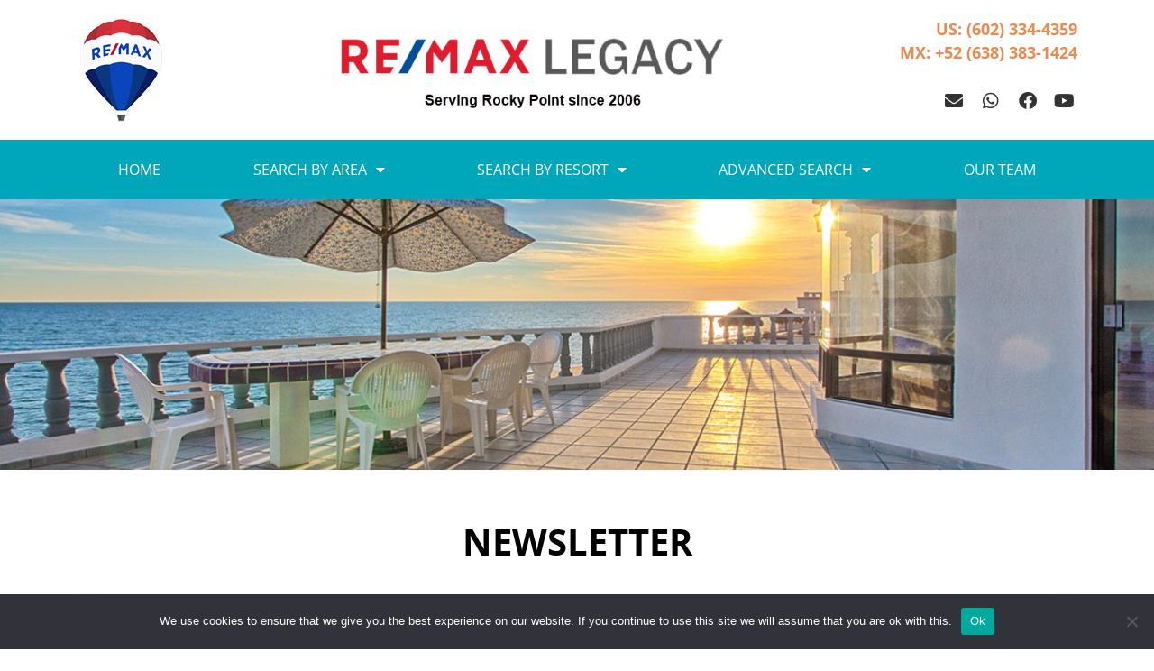

--- FILE ---
content_type: text/html; charset=UTF-8
request_url: https://realestaterockypoint.net/newsletter/
body_size: 28436
content:
<!doctype html>
<html lang="en-US">
<head>
	<meta charset="UTF-8">
	<meta name="viewport" content="width=device-width, initial-scale=1">
	<link rel="profile" href="https://gmpg.org/xfn/11">
	<meta name='robots' content='index, follow, max-image-preview:large, max-snippet:-1, max-video-preview:-1' />

	<!-- This site is optimized with the Yoast SEO plugin v26.1.1 - https://yoast.com/wordpress/plugins/seo/ -->
	<title>NEWSLETTER - RE/MAX Legacy Rocky Point</title>
	<meta name="description" content="This monthly newsletter offers New Listings, Price Reductions and What&#039;s New in Rocky Point. Stay in the know!" />
	<link rel="canonical" href="https://realestaterockypoint.net/newsletter/" />
	<meta property="og:locale" content="en_US" />
	<meta property="og:type" content="article" />
	<meta property="og:title" content="NEWSLETTER - RE/MAX Legacy Rocky Point" />
	<meta property="og:description" content="This monthly newsletter offers New Listings, Price Reductions and What&#039;s New in Rocky Point. Stay in the know!" />
	<meta property="og:url" content="https://realestaterockypoint.net/newsletter/" />
	<meta property="og:site_name" content="RE/MAX Legacy Rocky Point" />
	<meta property="article:publisher" content="https://www.facebook.com/REMAXLegacyRockyPoint" />
	<meta property="article:modified_time" content="2023-08-31T20:14:56+00:00" />
	<meta property="og:image" content="https://mcusercontent.com/7fab80fa01e5174a68366ae80/images/b07e6cf0-3d49-a57c-3d58-2e1dc9a72658.png" />
	<meta name="twitter:card" content="summary_large_image" />
	<meta name="twitter:label1" content="Est. reading time" />
	<meta name="twitter:data1" content="13 minutes" />
	<script type="application/ld+json" class="yoast-schema-graph">{"@context":"https://schema.org","@graph":[{"@type":"WebPage","@id":"https://realestaterockypoint.net/newsletter/","url":"https://realestaterockypoint.net/newsletter/","name":"NEWSLETTER - RE/MAX Legacy Rocky Point","isPartOf":{"@id":"https://realestaterockypoint.net/#website"},"primaryImageOfPage":{"@id":"https://realestaterockypoint.net/newsletter/#primaryimage"},"image":{"@id":"https://realestaterockypoint.net/newsletter/#primaryimage"},"thumbnailUrl":"https://mcusercontent.com/7fab80fa01e5174a68366ae80/images/b07e6cf0-3d49-a57c-3d58-2e1dc9a72658.png","datePublished":"2023-05-04T21:40:32+00:00","dateModified":"2023-08-31T20:14:56+00:00","description":"This monthly newsletter offers New Listings, Price Reductions and What's New in Rocky Point. Stay in the know!","breadcrumb":{"@id":"https://realestaterockypoint.net/newsletter/#breadcrumb"},"inLanguage":"en-US","potentialAction":[{"@type":"ReadAction","target":["https://realestaterockypoint.net/newsletter/"]}]},{"@type":"ImageObject","inLanguage":"en-US","@id":"https://realestaterockypoint.net/newsletter/#primaryimage","url":"https://mcusercontent.com/7fab80fa01e5174a68366ae80/images/b07e6cf0-3d49-a57c-3d58-2e1dc9a72658.png","contentUrl":"https://mcusercontent.com/7fab80fa01e5174a68366ae80/images/b07e6cf0-3d49-a57c-3d58-2e1dc9a72658.png"},{"@type":"BreadcrumbList","@id":"https://realestaterockypoint.net/newsletter/#breadcrumb","itemListElement":[{"@type":"ListItem","position":1,"name":"Home","item":"https://realestaterockypoint.net/"},{"@type":"ListItem","position":2,"name":"NEWSLETTER"}]},{"@type":"WebSite","@id":"https://realestaterockypoint.net/#website","url":"https://realestaterockypoint.net/","name":"RE/MAX Legacy Rocky Point","description":"","publisher":{"@id":"https://realestaterockypoint.net/#organization"},"potentialAction":[{"@type":"SearchAction","target":{"@type":"EntryPoint","urlTemplate":"https://realestaterockypoint.net/?s={search_term_string}"},"query-input":{"@type":"PropertyValueSpecification","valueRequired":true,"valueName":"search_term_string"}}],"inLanguage":"en-US"},{"@type":"Organization","@id":"https://realestaterockypoint.net/#organization","name":"RE/MAX Legacy Rocky Point","url":"https://realestaterockypoint.net/","logo":{"@type":"ImageObject","inLanguage":"en-US","@id":"https://realestaterockypoint.net/#/schema/logo/image/","url":"https://realestaterockypoint.net/wp-content/uploads/2021/05/logo-small.jpg","contentUrl":"https://realestaterockypoint.net/wp-content/uploads/2021/05/logo-small.jpg","width":100,"height":115,"caption":"RE/MAX Legacy Rocky Point"},"image":{"@id":"https://realestaterockypoint.net/#/schema/logo/image/"},"sameAs":["https://www.facebook.com/REMAXLegacyRockyPoint","https://www.youtube.com/channel/UCc40Q2NhELU5hjshrUs_z2g","https://wa.me/16026864133"]}]}</script>
	<!-- / Yoast SEO plugin. -->


<link rel="alternate" type="application/rss+xml" title="RE/MAX Legacy Rocky Point &raquo; Feed" href="https://realestaterockypoint.net/feed/" />
<link rel="alternate" type="application/rss+xml" title="RE/MAX Legacy Rocky Point &raquo; Comments Feed" href="https://realestaterockypoint.net/comments/feed/" />
<link rel="alternate" type="text/calendar" title="RE/MAX Legacy Rocky Point &raquo; iCal Feed" href="https://realestaterockypoint.net/events/?ical=1" />
<link rel="alternate" title="oEmbed (JSON)" type="application/json+oembed" href="https://realestaterockypoint.net/wp-json/oembed/1.0/embed?url=https%3A%2F%2Frealestaterockypoint.net%2Fnewsletter%2F" />
<link rel="alternate" title="oEmbed (XML)" type="text/xml+oembed" href="https://realestaterockypoint.net/wp-json/oembed/1.0/embed?url=https%3A%2F%2Frealestaterockypoint.net%2Fnewsletter%2F&#038;format=xml" />
<style id='wp-img-auto-sizes-contain-inline-css'>
img:is([sizes=auto i],[sizes^="auto," i]){contain-intrinsic-size:3000px 1500px}
/*# sourceURL=wp-img-auto-sizes-contain-inline-css */
</style>
<style id='wp-emoji-styles-inline-css'>

	img.wp-smiley, img.emoji {
		display: inline !important;
		border: none !important;
		box-shadow: none !important;
		height: 1em !important;
		width: 1em !important;
		margin: 0 0.07em !important;
		vertical-align: -0.1em !important;
		background: none !important;
		padding: 0 !important;
	}
/*# sourceURL=wp-emoji-styles-inline-css */
</style>
<link rel='stylesheet' id='bidxs-style-css' href='https://realestaterockypoint.net/wp-content/plugins/ballen-idx-broker-companion/dist/styles/style.css?ver=3.2.2' media='all' />
<link rel='stylesheet' id='bidxbroker-style-css' href='https://realestaterockypoint.net/wp-content/plugins/ballen-idx-broker-companion/dist/styles/style-idx.css?ver=3.2.2' media='all' />
<link rel='stylesheet' id='brew-companion-style-css' href='https://realestaterockypoint.net/wp-content/plugins/brew-companion-plus/dist/styles/style.css?ver=1.10.0' media='all' />
<link rel='stylesheet' id='cookie-notice-front-css' href='https://realestaterockypoint.net/wp-content/plugins/cookie-notice/css/front.min.css?ver=2.5.7' media='all' />
<link rel='stylesheet' id='tribe-events-v2-single-skeleton-css' href='https://realestaterockypoint.net/wp-content/plugins/the-events-calendar/build/css/tribe-events-single-skeleton.css?ver=6.15.8' media='all' />
<link rel='stylesheet' id='tribe-events-v2-single-skeleton-full-css' href='https://realestaterockypoint.net/wp-content/plugins/the-events-calendar/build/css/tribe-events-single-full.css?ver=6.15.8' media='all' />
<link rel='stylesheet' id='tec-events-elementor-widgets-base-styles-css' href='https://realestaterockypoint.net/wp-content/plugins/the-events-calendar/build/css/integrations/plugins/elementor/widgets/widget-base.css?ver=6.15.8' media='all' />
<link rel='stylesheet' id='hello-elementor-css' href='https://realestaterockypoint.net/wp-content/themes/hello-elementor/assets/css/reset.css?ver=3.4.4' media='all' />
<link rel='stylesheet' id='hello-elementor-theme-style-css' href='https://realestaterockypoint.net/wp-content/themes/hello-elementor/assets/css/theme.css?ver=3.4.4' media='all' />
<link rel='stylesheet' id='hello-elementor-header-footer-css' href='https://realestaterockypoint.net/wp-content/themes/hello-elementor/assets/css/header-footer.css?ver=3.4.4' media='all' />
<link rel='stylesheet' id='elementor-frontend-css' href='https://realestaterockypoint.net/wp-content/plugins/elementor/assets/css/frontend.min.css?ver=3.32.4' media='all' />
<style id='elementor-frontend-inline-css'>
.elementor-155 .elementor-element.elementor-element-678bc4da:not(.elementor-motion-effects-element-type-background), .elementor-155 .elementor-element.elementor-element-678bc4da > .elementor-motion-effects-container > .elementor-motion-effects-layer{background-image:url("https://realestaterockypoint.net/wp-content/uploads/2022/10/sun-over-water.jpg");}
/*# sourceURL=elementor-frontend-inline-css */
</style>
<link rel='stylesheet' id='widget-image-css' href='https://realestaterockypoint.net/wp-content/plugins/elementor/assets/css/widget-image.min.css?ver=3.32.4' media='all' />
<link rel='stylesheet' id='widget-social-icons-css' href='https://realestaterockypoint.net/wp-content/plugins/elementor/assets/css/widget-social-icons.min.css?ver=3.32.4' media='all' />
<link rel='stylesheet' id='e-apple-webkit-css' href='https://realestaterockypoint.net/wp-content/plugins/elementor/assets/css/conditionals/apple-webkit.min.css?ver=3.32.4' media='all' />
<link rel='stylesheet' id='widget-nav-menu-css' href='https://realestaterockypoint.net/wp-content/plugins/elementor-pro/assets/css/widget-nav-menu.min.css?ver=3.32.2' media='all' />
<link rel='stylesheet' id='widget-heading-css' href='https://realestaterockypoint.net/wp-content/plugins/elementor/assets/css/widget-heading.min.css?ver=3.32.4' media='all' />
<link rel='stylesheet' id='widget-divider-css' href='https://realestaterockypoint.net/wp-content/plugins/elementor/assets/css/widget-divider.min.css?ver=3.32.4' media='all' />
<link rel='stylesheet' id='widget-share-buttons-css' href='https://realestaterockypoint.net/wp-content/plugins/elementor-pro/assets/css/widget-share-buttons.min.css?ver=3.32.2' media='all' />
<link rel='stylesheet' id='elementor-icons-shared-0-css' href='https://realestaterockypoint.net/wp-content/plugins/elementor/assets/lib/font-awesome/css/fontawesome.min.css?ver=5.15.3' media='all' />
<link rel='stylesheet' id='elementor-icons-fa-solid-css' href='https://realestaterockypoint.net/wp-content/plugins/elementor/assets/lib/font-awesome/css/solid.min.css?ver=5.15.3' media='all' />
<link rel='stylesheet' id='elementor-icons-fa-brands-css' href='https://realestaterockypoint.net/wp-content/plugins/elementor/assets/lib/font-awesome/css/brands.min.css?ver=5.15.3' media='all' />
<link rel='stylesheet' id='elementor-icons-css' href='https://realestaterockypoint.net/wp-content/plugins/elementor/assets/lib/eicons/css/elementor-icons.min.css?ver=5.44.0' media='all' />
<link rel='stylesheet' id='elementor-post-6-css' href='https://realestaterockypoint.net/wp-content/uploads/elementor/css/post-6.css?ver=1760655886' media='all' />
<link rel='stylesheet' id='font-awesome-5-all-css' href='https://realestaterockypoint.net/wp-content/plugins/elementor/assets/lib/font-awesome/css/all.min.css?ver=3.32.4' media='all' />
<link rel='stylesheet' id='font-awesome-4-shim-css' href='https://realestaterockypoint.net/wp-content/plugins/elementor/assets/lib/font-awesome/css/v4-shims.min.css?ver=3.32.4' media='all' />
<link rel='stylesheet' id='elementor-post-2121-css' href='https://realestaterockypoint.net/wp-content/uploads/elementor/css/post-2121.css?ver=1760910553' media='all' />
<link rel='stylesheet' id='elementor-post-13-css' href='https://realestaterockypoint.net/wp-content/uploads/elementor/css/post-13.css?ver=1760655886' media='all' />
<link rel='stylesheet' id='elementor-post-57-css' href='https://realestaterockypoint.net/wp-content/uploads/elementor/css/post-57.css?ver=1760655886' media='all' />
<link rel='stylesheet' id='elementor-post-155-css' href='https://realestaterockypoint.net/wp-content/uploads/elementor/css/post-155.css?ver=1760656008' media='all' />
<link rel='stylesheet' id='hello-elementor-child-style-css' href='https://realestaterockypoint.net/wp-content/themes/hello-theme-child-master/style.css?ver=1.0.0' media='all' />
<style id='wp-block-button-inline-css'>
.wp-block-button__link{align-content:center;box-sizing:border-box;cursor:pointer;display:inline-block;height:100%;text-align:center;word-break:break-word}.wp-block-button__link.aligncenter{text-align:center}.wp-block-button__link.alignright{text-align:right}:where(.wp-block-button__link){border-radius:9999px;box-shadow:none;padding:calc(.667em + 2px) calc(1.333em + 2px);text-decoration:none}.wp-block-button[style*=text-decoration] .wp-block-button__link{text-decoration:inherit}.wp-block-buttons>.wp-block-button.has-custom-width{max-width:none}.wp-block-buttons>.wp-block-button.has-custom-width .wp-block-button__link{width:100%}.wp-block-buttons>.wp-block-button.has-custom-font-size .wp-block-button__link{font-size:inherit}.wp-block-buttons>.wp-block-button.wp-block-button__width-25{width:calc(25% - var(--wp--style--block-gap, .5em)*.75)}.wp-block-buttons>.wp-block-button.wp-block-button__width-50{width:calc(50% - var(--wp--style--block-gap, .5em)*.5)}.wp-block-buttons>.wp-block-button.wp-block-button__width-75{width:calc(75% - var(--wp--style--block-gap, .5em)*.25)}.wp-block-buttons>.wp-block-button.wp-block-button__width-100{flex-basis:100%;width:100%}.wp-block-buttons.is-vertical>.wp-block-button.wp-block-button__width-25{width:25%}.wp-block-buttons.is-vertical>.wp-block-button.wp-block-button__width-50{width:50%}.wp-block-buttons.is-vertical>.wp-block-button.wp-block-button__width-75{width:75%}.wp-block-button.is-style-squared,.wp-block-button__link.wp-block-button.is-style-squared{border-radius:0}.wp-block-button.no-border-radius,.wp-block-button__link.no-border-radius{border-radius:0!important}:root :where(.wp-block-button .wp-block-button__link.is-style-outline),:root :where(.wp-block-button.is-style-outline>.wp-block-button__link){border:2px solid;padding:.667em 1.333em}:root :where(.wp-block-button .wp-block-button__link.is-style-outline:not(.has-text-color)),:root :where(.wp-block-button.is-style-outline>.wp-block-button__link:not(.has-text-color)){color:currentColor}:root :where(.wp-block-button .wp-block-button__link.is-style-outline:not(.has-background)),:root :where(.wp-block-button.is-style-outline>.wp-block-button__link:not(.has-background)){background-color:initial;background-image:none}
/*# sourceURL=https://realestaterockypoint.net/wp-includes/blocks/button/style.min.css */
</style>
<style id='wp-block-search-inline-css'>
.wp-block-search__button{margin-left:10px;word-break:normal}.wp-block-search__button.has-icon{line-height:0}.wp-block-search__button svg{height:1.25em;min-height:24px;min-width:24px;width:1.25em;fill:currentColor;vertical-align:text-bottom}:where(.wp-block-search__button){border:1px solid #ccc;padding:6px 10px}.wp-block-search__inside-wrapper{display:flex;flex:auto;flex-wrap:nowrap;max-width:100%}.wp-block-search__label{width:100%}.wp-block-search.wp-block-search__button-only .wp-block-search__button{box-sizing:border-box;display:flex;flex-shrink:0;justify-content:center;margin-left:0;max-width:100%}.wp-block-search.wp-block-search__button-only .wp-block-search__inside-wrapper{min-width:0!important;transition-property:width}.wp-block-search.wp-block-search__button-only .wp-block-search__input{flex-basis:100%;transition-duration:.3s}.wp-block-search.wp-block-search__button-only.wp-block-search__searchfield-hidden,.wp-block-search.wp-block-search__button-only.wp-block-search__searchfield-hidden .wp-block-search__inside-wrapper{overflow:hidden}.wp-block-search.wp-block-search__button-only.wp-block-search__searchfield-hidden .wp-block-search__input{border-left-width:0!important;border-right-width:0!important;flex-basis:0;flex-grow:0;margin:0;min-width:0!important;padding-left:0!important;padding-right:0!important;width:0!important}:where(.wp-block-search__input){appearance:none;border:1px solid #949494;flex-grow:1;font-family:inherit;font-size:inherit;font-style:inherit;font-weight:inherit;letter-spacing:inherit;line-height:inherit;margin-left:0;margin-right:0;min-width:3rem;padding:8px;text-decoration:unset!important;text-transform:inherit}:where(.wp-block-search__button-inside .wp-block-search__inside-wrapper){background-color:#fff;border:1px solid #949494;box-sizing:border-box;padding:4px}:where(.wp-block-search__button-inside .wp-block-search__inside-wrapper) .wp-block-search__input{border:none;border-radius:0;padding:0 4px}:where(.wp-block-search__button-inside .wp-block-search__inside-wrapper) .wp-block-search__input:focus{outline:none}:where(.wp-block-search__button-inside .wp-block-search__inside-wrapper) :where(.wp-block-search__button){padding:4px 8px}.wp-block-search.aligncenter .wp-block-search__inside-wrapper{margin:auto}.wp-block[data-align=right] .wp-block-search.wp-block-search__button-only .wp-block-search__inside-wrapper{float:right}
/*# sourceURL=https://realestaterockypoint.net/wp-includes/blocks/search/style.min.css */
</style>
<link rel='stylesheet' id='site-reviews-css' href='https://realestaterockypoint.net/wp-content/plugins/site-reviews/assets/styles/default.css?ver=7.2.13' media='all' />
<style id='site-reviews-inline-css'>
:root{--glsr-star-empty:url(https://realestaterockypoint.net/wp-content/plugins/site-reviews/assets/images/stars/default/star-empty.svg);--glsr-star-error:url(https://realestaterockypoint.net/wp-content/plugins/site-reviews/assets/images/stars/default/star-error.svg);--glsr-star-full:url(https://realestaterockypoint.net/wp-content/plugins/site-reviews/assets/images/stars/default/star-full.svg);--glsr-star-half:url(https://realestaterockypoint.net/wp-content/plugins/site-reviews/assets/images/stars/default/star-half.svg)}

/*# sourceURL=site-reviews-inline-css */
</style>
<link rel='stylesheet' id='elementor-gf-local-opensans-css' href='https://realestaterockypoint.net/wp-content/uploads/elementor/google-fonts/css/opensans.css?ver=1744999277' media='all' />
<script src="https://realestaterockypoint.net/wp-includes/js/jquery/jquery.min.js?ver=3.7.1" id="jquery-core-js"></script>
<script src="https://realestaterockypoint.net/wp-includes/js/jquery/jquery-migrate.min.js?ver=3.4.1" id="jquery-migrate-js"></script>
<script id="cookie-notice-front-js-before">
var cnArgs = {"ajaxUrl":"https:\/\/realestaterockypoint.net\/wp-admin\/admin-ajax.php","nonce":"e2030ada47","hideEffect":"fade","position":"bottom","onScroll":false,"onScrollOffset":100,"onClick":false,"cookieName":"cookie_notice_accepted","cookieTime":2592000,"cookieTimeRejected":2592000,"globalCookie":false,"redirection":false,"cache":false,"revokeCookies":false,"revokeCookiesOpt":"automatic"};

//# sourceURL=cookie-notice-front-js-before
</script>
<script src="https://realestaterockypoint.net/wp-content/plugins/cookie-notice/js/front.min.js?ver=2.5.7" id="cookie-notice-front-js"></script>
<script src="https://realestaterockypoint.net/wp-content/plugins/elementor/assets/lib/font-awesome/js/v4-shims.min.js?ver=3.32.4" id="font-awesome-4-shim-js"></script>
<link rel="https://api.w.org/" href="https://realestaterockypoint.net/wp-json/" /><link rel="alternate" title="JSON" type="application/json" href="https://realestaterockypoint.net/wp-json/wp/v2/pages/2121" /><link rel="EditURI" type="application/rsd+xml" title="RSD" href="https://realestaterockypoint.net/xmlrpc.php?rsd" />
<meta name="generator" content="WordPress 6.9" />
<link rel='shortlink' href='https://realestaterockypoint.net/?p=2121' />
<meta name="cdp-version" content="1.5.0" /><meta name="tec-api-version" content="v1"><meta name="tec-api-origin" content="https://realestaterockypoint.net"><link rel="alternate" href="https://realestaterockypoint.net/wp-json/tribe/events/v1/" /><meta name="generator" content="Elementor 3.32.4; features: additional_custom_breakpoints; settings: css_print_method-external, google_font-enabled, font_display-auto">
<!-- Google tag (gtag.js) -->
<script async src="https://www.googletagmanager.com/gtag/js?id=AW-636839889"></script>
<script>
  window.dataLayer = window.dataLayer || [];
  function gtag(){dataLayer.push(arguments);}
  gtag('js', new Date());

  gtag('config', 'AW-636839889');
</script>

<!-- BEGIN Clicky Analytics v2.2.4 Tracking - https://wordpress.org/plugins/clicky-analytics/ -->
<script type="text/javascript">
  var clicky_custom = clicky_custom || {};
  clicky_custom.outbound_pattern = ['/go/','/out/'];
</script>

<script async src="//static.getclicky.com/101486080.js"></script>

<!-- END Clicky Analytics v2.2.4 Tracking -->

			<style>
				.e-con.e-parent:nth-of-type(n+4):not(.e-lazyloaded):not(.e-no-lazyload),
				.e-con.e-parent:nth-of-type(n+4):not(.e-lazyloaded):not(.e-no-lazyload) * {
					background-image: none !important;
				}
				@media screen and (max-height: 1024px) {
					.e-con.e-parent:nth-of-type(n+3):not(.e-lazyloaded):not(.e-no-lazyload),
					.e-con.e-parent:nth-of-type(n+3):not(.e-lazyloaded):not(.e-no-lazyload) * {
						background-image: none !important;
					}
				}
				@media screen and (max-height: 640px) {
					.e-con.e-parent:nth-of-type(n+2):not(.e-lazyloaded):not(.e-no-lazyload),
					.e-con.e-parent:nth-of-type(n+2):not(.e-lazyloaded):not(.e-no-lazyload) * {
						background-image: none !important;
					}
				}
			</style>
					<style id="wp-custom-css">
			/* Site Reviews Customizations */
.glsr-default .glsr-review {
	background-color: #fff;
	box-shadow: 0 0 30px 0 rgba(0,0,0,.15);
	padding: 2rem;
}

body.home .glsr-default .glsr-review {
	background-color: #fff;
	box-shadow: 0 0 30px 0 rgba(0,0,0,.15);
	flex-direction: column;
	padding: 1rem;
	text-align: center;
}

body.home .glsr-default .glsr-reviews{
	column-gap: 2rem;
	row-gap: 2rem;
	grid-gap: 2rem;
}

body.home .glsr-default .glsr-review > .glsr-review-avatar + .glsr-review-author span {
	margin-left: 0;
}

body.home .glsr-default .glsr-review-author {
	display: block;
	text-align: center;
}

body.home .glsr-review-title > * {
	font-size: 26px;
}

@media (min-width: 992px) {
	body.home .glsr-default .glsr-reviews {
		grid-template-columns: repeat(3, minmax(0, 1fr));
		align-items: stretch;
	}
}
/* Site Reviews Customizations */
/* Elementor Customizations */

.elementor-posts--thumbnail-top .elementor-posts--skin-cards:not(.elementor-posts-masonry) .elementor-post__card {
	display: flex;
	flex-direction: column;
}
.elementor-posts--thumbnail-top .elementor-posts--skin-cards:not(.elementor-posts-masonry) .elementor-post__card .elementor-post__text {
	display: flex;
	flex-direction: column;
	flex-grow: 1 !important;
	justify-content: space-between;
}
.elementor-posts--thumbnail-top .elementor-posts--skin-cards:not(.elementor-posts-masonry) .elementor-post__card .elementor-post__excerpt {
	flex-grow: 1;
}
.elementor-posts--thumbnail-top .elementor-posts--skin-cards:not(.elementor-posts-masonry) .elementor-post__card .elementor-post__read-more {
	background-color: #ec894d;
	color: #fff;
	display: block;
	padding: 7px 14px;
}
.elementor-posts--thumbnail-top .elementor-posts--skin-cards:not(.elementor-posts-masonry) .elementor-post__card .elementor-post__read-more:hover {
	background-color: #333;
	color: #fff;
}

/* End Elementor Customizations */

.brew-btn,
.elementor .brew-btn {
  background-color: #ec894d;
  border-color: #ec894d;
  border-radius: 0;
  color: #fff;
  display: inline-block;
  font-size: 20px;
  line-height: 1.4;
	margin: 0 10px 10px 10px;
  padding: 12px 28px;
  text-decoration: none;
}

.brew-btn:hover,
.brew-btn:focus,
.brew-btn:active,
.elementor .brew-btn:hover,
.elementor .brew-btn:focus,
.elementor .brew-btn:active {
  background-color: #333333;
  border-color: #333333;
  color: #fff;
  text-decoration: none;
}

.brew-post-grid-link {
	background-color: rgba(0,0,0,.3);
	color: #fff !important;
}

.brew-post-grid-link:hover {
	background-color: rgba(0,0,0,.1);	
}

/* IDX Results */
.IDX-resultsPhoto {
	border-color: #00a7ba;
}

.IDX-resultsAddressLink,
.IDX-wrapper-standard .IDX-resultsAddress {
	background-color: #00a7ba;
}

.IDX-wrapper-standard .IDX-mlsContainer,
.IDX-resultsMainInfo .IDX-market,
.IDX-resultsMainInfo .IDX-field-propStatus,
.IDX-resultsMainInfo .IDX-field-fullBaths,
.IDX-resultsMainInfo .IDX-field-partialBaths,
.IDX-resultsMainInfo .IDX-field-acres,
.IDX-resultsMainInfo .IDX-field-subdivision,
#IDX-detailsPhotoGalleryLink, #IDX-detailsDescriptionActionsMortgageLink {
	display: none !important;
}

.IDX-field-listingID,
.IDX-market,
.IDX-resultsMainInfoLeft,
.IDX-resultsMainInfoRight,
.IDX-resultsDescription {
	font-size: 13px;
}

.IDX-panel-body .IDX-field .IDX-label,
.IDX-panel-body .IDX-field .IDX-text,
.IDX-panel-body .IDX-field .IDX-resultsText {
	padding: 3px;
}

.IDX-wrapper-standard .IDX-resultsMainInfo.IDX-panel,
.IDX-wrapper-standard .IDX-resultsCell {
	margin-bottom: 5px;
}

.IDX-wrapper-standard .IDX-topAction a {
	padding: 2px;
	font-size: 14px;
}

.IDX-resultsPhotoLink {
	position: relative;
	padding-top: 56%;
}

.IDX-resultsPhotoLink .IDX-resultsPhotoImg {
	position: absolute;
	top: 0;
}

.IDX-wrapper-standard .IDX-resultsAddress {
	padding: 2px 5px;
}

.IDX-wrapper-standard .IDX-resultsAddress a {
	font-size: 14px;
}

.IDX-wrapper-standard .IDX-resultsDescription {
	padding-top: 2px;
	padding-bottom: 2px;
}

#IDX-resultsCountWrap {
	margin: 0;
	font-size: 14px;
}

@media (min-width: 641px) {
	.IDX-wrapper-standard .IDX-resultsPhoto {
    	width: 25%;
	}
	.IDX-wrapper-standard .IDX-resultsAddress,
	.IDX-wrapper-standard .IDX-resultsMainInfo.IDX-panel-default,
	.IDX-wrapper-standard .IDX-resultsDescription,
	.IDX-resultsCell .IDX-row-content > .IDX-row-content {
		width: 70%;
		clear: none;
		float: right;
	}
	.IDX-wrapper-standard .IDX-resultsAddress,
	.IDX-wrapper-standard .IDX-resultsDescription {
		text-align: left;
	}
}

@media (max-width: 640px) {
	.IDX-wrapper-standard .IDX-resultsAddress {
		width: auto;
	}
}

/* IDX Results Grid */

.idx-page__results {
	height: auto !important;
}

.idx-page__content {
	overflow-y: visible !important;	
}

.idx-results__filters {
	padding-bottom: 20px;
}

.idx-listing__courtesy {
	display: none;
}

.idx-listing-card__action {
	width: 60px;
}

.idx-listing-card__action .fa-stack {
	line-height: 1.2;
}

.IDX-wrapper-standard .idx-page__results a,
.IDX-wrapper-standard .idx-header__nav div:first-child a.idx-nav__link {
	background: transparent !important;
	color: #00a7ba !important;
}
.IDX-wrapper-standard .idx-page__results a:hover,
.IDX-wrapper-standard .idx-page__results a:focus,
.IDX-wrapper-standard .idx-header__nav div:first-child a.idx-nav__link:hover, .IDX-wrapper-standard .idx-header__nav div:first-child a.idx-nav__link:focus {
	color: #333333 !important;
}

#idx-refinement-toggle,
#idx-map-toggle {
	background-color: #ec894d;
	border-radius: 0;
}

#idx-refinement-toggle:hover,
#idx-refinement-toggle:focus,
#idx-map-toggle:hover,
#idx-map-toggle:focus {
	background-color: #333333;
	border-radius: 0;
}

.idx-page__results.idx-page__results--no-map {
	--idx-results-card-grid:
        [row1-start] "courtesy" max-content [row1-end] [row2-start] "photo" 100px [row2-end] [row3-start] "status" max-content [row3-end] [row4-start] "price" max-content [row4-end] [row5-start] "address" max-content[row5-end] [row6-start] "features" 1fr [row6-end];
}

@media(max-width: 640px) {
	.idx-listing__photo > a {
		display: block;
		padding-top: 56%;
		overflow: hidden;
		position: relative;
	}

	.idx-listing__photo > a img {
		position: absolute;
		top: 0;
		left: 0;
		right: 0;
		bottom: 0;
	}
}

@media (max-width: 640px) {
	.idx-page__results.idx-page__results--no-map {
		--idx-results-card-grid:
			[row1-start] "courtesy" max-content [row1-end] [row2-start] "photo" auto [row2-end] [row3-start] "status" max-content [row3-end] [row4-start] "price" max-content [row4-end] [row5-start] "address" max-content[row5-end] [row6-start] "features" 1fr [row6-end];
	}
}

@media(min-width: 641px) and (max-width: 991px) {
	.idx-page__results.idx-page__results--no-map {
		--idx-results-card-grid:
			[row1-start] "courtesy" max-content [row1-end] [row2-start] "photo" 275px [row2-end] [row3-start] "status" max-content [row3-end] [row4-start] "price" max-content [row4-end] [row5-start] "address" max-content[row5-end] [row6-start] "features" 1fr [row6-end];
	}
}

@media(min-width: 992px) and (max-width: 1023px) {
	.idx-page__results.idx-page__results--no-map {
		--idx-results-card-grid:
			[row1-start] "courtesy" max-content [row1-end] [row2-start] "photo" 420px [row2-end] [row3-start] "status" max-content [row3-end] [row4-start] "price" max-content [row4-end] [row5-start] "address" max-content[row5-end] [row6-start] "features" 1fr [row6-end];
	}
}

@media screen and (min-width: 1024px) {
	.idx-page__results.idx-page__results--no-map {
		--idx-results-card-grid:
			[row1-start] "courtesy" max-content [row1-end] [row2-start] "photo" 200px [row2-end] [row3-start] "status" max-content [row3-end] [row4-start] "price" max-content [row4-end] [row5-start] "address" max-content[row5-end] [row6-start] "features" 1fr [row6-end];
	}
	.idx-listing__photo > a {
		display: block;
		padding-top: 58%;
		overflow: hidden;
		position: relative;
	}

	.idx-listing__photo > a img {
		position: absolute;
		top: 0;
		left: 0;
		right: 0;
		bottom: 0;
	}
}

@media screen and (min-width: 1280px) {
	.idx-page__results.idx-page__results--no-map {
		--idx-results-card-grid:
			[row1-start] "courtesy" max-content [row1-end] [row2-start] "photo" 100px [row2-end] [row3-start] "status" max-content [row3-end] [row4-start] "price" max-content [row4-end] [row5-start] "address" max-content[row5-end] [row6-start] "features" 1fr [row6-end];
	}
}

/* Signup */

#IDX-leadSignupContainer .col-sm-8.col-sm-offset-2.col-md-6.col-md-offset-3 {
	width: 100% !important;
	margin-left: 0 !important;
}
/* END IDX Customizations */

body.page-id-43 .orpr-header-banner,
body.category-resources .orpr-header-banner {
	display: none;
}		</style>
		<style id='global-styles-inline-css'>
:root{--wp--preset--aspect-ratio--square: 1;--wp--preset--aspect-ratio--4-3: 4/3;--wp--preset--aspect-ratio--3-4: 3/4;--wp--preset--aspect-ratio--3-2: 3/2;--wp--preset--aspect-ratio--2-3: 2/3;--wp--preset--aspect-ratio--16-9: 16/9;--wp--preset--aspect-ratio--9-16: 9/16;--wp--preset--color--black: #000000;--wp--preset--color--cyan-bluish-gray: #abb8c3;--wp--preset--color--white: #ffffff;--wp--preset--color--pale-pink: #f78da7;--wp--preset--color--vivid-red: #cf2e2e;--wp--preset--color--luminous-vivid-orange: #ff6900;--wp--preset--color--luminous-vivid-amber: #fcb900;--wp--preset--color--light-green-cyan: #7bdcb5;--wp--preset--color--vivid-green-cyan: #00d084;--wp--preset--color--pale-cyan-blue: #8ed1fc;--wp--preset--color--vivid-cyan-blue: #0693e3;--wp--preset--color--vivid-purple: #9b51e0;--wp--preset--gradient--vivid-cyan-blue-to-vivid-purple: linear-gradient(135deg,rgb(6,147,227) 0%,rgb(155,81,224) 100%);--wp--preset--gradient--light-green-cyan-to-vivid-green-cyan: linear-gradient(135deg,rgb(122,220,180) 0%,rgb(0,208,130) 100%);--wp--preset--gradient--luminous-vivid-amber-to-luminous-vivid-orange: linear-gradient(135deg,rgb(252,185,0) 0%,rgb(255,105,0) 100%);--wp--preset--gradient--luminous-vivid-orange-to-vivid-red: linear-gradient(135deg,rgb(255,105,0) 0%,rgb(207,46,46) 100%);--wp--preset--gradient--very-light-gray-to-cyan-bluish-gray: linear-gradient(135deg,rgb(238,238,238) 0%,rgb(169,184,195) 100%);--wp--preset--gradient--cool-to-warm-spectrum: linear-gradient(135deg,rgb(74,234,220) 0%,rgb(151,120,209) 20%,rgb(207,42,186) 40%,rgb(238,44,130) 60%,rgb(251,105,98) 80%,rgb(254,248,76) 100%);--wp--preset--gradient--blush-light-purple: linear-gradient(135deg,rgb(255,206,236) 0%,rgb(152,150,240) 100%);--wp--preset--gradient--blush-bordeaux: linear-gradient(135deg,rgb(254,205,165) 0%,rgb(254,45,45) 50%,rgb(107,0,62) 100%);--wp--preset--gradient--luminous-dusk: linear-gradient(135deg,rgb(255,203,112) 0%,rgb(199,81,192) 50%,rgb(65,88,208) 100%);--wp--preset--gradient--pale-ocean: linear-gradient(135deg,rgb(255,245,203) 0%,rgb(182,227,212) 50%,rgb(51,167,181) 100%);--wp--preset--gradient--electric-grass: linear-gradient(135deg,rgb(202,248,128) 0%,rgb(113,206,126) 100%);--wp--preset--gradient--midnight: linear-gradient(135deg,rgb(2,3,129) 0%,rgb(40,116,252) 100%);--wp--preset--font-size--small: 13px;--wp--preset--font-size--medium: 20px;--wp--preset--font-size--large: 36px;--wp--preset--font-size--x-large: 42px;--wp--preset--spacing--20: 0.44rem;--wp--preset--spacing--30: 0.67rem;--wp--preset--spacing--40: 1rem;--wp--preset--spacing--50: 1.5rem;--wp--preset--spacing--60: 2.25rem;--wp--preset--spacing--70: 3.38rem;--wp--preset--spacing--80: 5.06rem;--wp--preset--shadow--natural: 6px 6px 9px rgba(0, 0, 0, 0.2);--wp--preset--shadow--deep: 12px 12px 50px rgba(0, 0, 0, 0.4);--wp--preset--shadow--sharp: 6px 6px 0px rgba(0, 0, 0, 0.2);--wp--preset--shadow--outlined: 6px 6px 0px -3px rgb(255, 255, 255), 6px 6px rgb(0, 0, 0);--wp--preset--shadow--crisp: 6px 6px 0px rgb(0, 0, 0);}:root { --wp--style--global--content-size: 800px;--wp--style--global--wide-size: 1200px; }:where(body) { margin: 0; }.wp-site-blocks > .alignleft { float: left; margin-right: 2em; }.wp-site-blocks > .alignright { float: right; margin-left: 2em; }.wp-site-blocks > .aligncenter { justify-content: center; margin-left: auto; margin-right: auto; }:where(.wp-site-blocks) > * { margin-block-start: 24px; margin-block-end: 0; }:where(.wp-site-blocks) > :first-child { margin-block-start: 0; }:where(.wp-site-blocks) > :last-child { margin-block-end: 0; }:root { --wp--style--block-gap: 24px; }:root :where(.is-layout-flow) > :first-child{margin-block-start: 0;}:root :where(.is-layout-flow) > :last-child{margin-block-end: 0;}:root :where(.is-layout-flow) > *{margin-block-start: 24px;margin-block-end: 0;}:root :where(.is-layout-constrained) > :first-child{margin-block-start: 0;}:root :where(.is-layout-constrained) > :last-child{margin-block-end: 0;}:root :where(.is-layout-constrained) > *{margin-block-start: 24px;margin-block-end: 0;}:root :where(.is-layout-flex){gap: 24px;}:root :where(.is-layout-grid){gap: 24px;}.is-layout-flow > .alignleft{float: left;margin-inline-start: 0;margin-inline-end: 2em;}.is-layout-flow > .alignright{float: right;margin-inline-start: 2em;margin-inline-end: 0;}.is-layout-flow > .aligncenter{margin-left: auto !important;margin-right: auto !important;}.is-layout-constrained > .alignleft{float: left;margin-inline-start: 0;margin-inline-end: 2em;}.is-layout-constrained > .alignright{float: right;margin-inline-start: 2em;margin-inline-end: 0;}.is-layout-constrained > .aligncenter{margin-left: auto !important;margin-right: auto !important;}.is-layout-constrained > :where(:not(.alignleft):not(.alignright):not(.alignfull)){max-width: var(--wp--style--global--content-size);margin-left: auto !important;margin-right: auto !important;}.is-layout-constrained > .alignwide{max-width: var(--wp--style--global--wide-size);}body .is-layout-flex{display: flex;}.is-layout-flex{flex-wrap: wrap;align-items: center;}.is-layout-flex > :is(*, div){margin: 0;}body .is-layout-grid{display: grid;}.is-layout-grid > :is(*, div){margin: 0;}body{padding-top: 0px;padding-right: 0px;padding-bottom: 0px;padding-left: 0px;}a:where(:not(.wp-element-button)){text-decoration: underline;}:root :where(.wp-element-button, .wp-block-button__link){background-color: #32373c;border-width: 0;color: #fff;font-family: inherit;font-size: inherit;font-style: inherit;font-weight: inherit;letter-spacing: inherit;line-height: inherit;padding-top: calc(0.667em + 2px);padding-right: calc(1.333em + 2px);padding-bottom: calc(0.667em + 2px);padding-left: calc(1.333em + 2px);text-decoration: none;text-transform: inherit;}.has-black-color{color: var(--wp--preset--color--black) !important;}.has-cyan-bluish-gray-color{color: var(--wp--preset--color--cyan-bluish-gray) !important;}.has-white-color{color: var(--wp--preset--color--white) !important;}.has-pale-pink-color{color: var(--wp--preset--color--pale-pink) !important;}.has-vivid-red-color{color: var(--wp--preset--color--vivid-red) !important;}.has-luminous-vivid-orange-color{color: var(--wp--preset--color--luminous-vivid-orange) !important;}.has-luminous-vivid-amber-color{color: var(--wp--preset--color--luminous-vivid-amber) !important;}.has-light-green-cyan-color{color: var(--wp--preset--color--light-green-cyan) !important;}.has-vivid-green-cyan-color{color: var(--wp--preset--color--vivid-green-cyan) !important;}.has-pale-cyan-blue-color{color: var(--wp--preset--color--pale-cyan-blue) !important;}.has-vivid-cyan-blue-color{color: var(--wp--preset--color--vivid-cyan-blue) !important;}.has-vivid-purple-color{color: var(--wp--preset--color--vivid-purple) !important;}.has-black-background-color{background-color: var(--wp--preset--color--black) !important;}.has-cyan-bluish-gray-background-color{background-color: var(--wp--preset--color--cyan-bluish-gray) !important;}.has-white-background-color{background-color: var(--wp--preset--color--white) !important;}.has-pale-pink-background-color{background-color: var(--wp--preset--color--pale-pink) !important;}.has-vivid-red-background-color{background-color: var(--wp--preset--color--vivid-red) !important;}.has-luminous-vivid-orange-background-color{background-color: var(--wp--preset--color--luminous-vivid-orange) !important;}.has-luminous-vivid-amber-background-color{background-color: var(--wp--preset--color--luminous-vivid-amber) !important;}.has-light-green-cyan-background-color{background-color: var(--wp--preset--color--light-green-cyan) !important;}.has-vivid-green-cyan-background-color{background-color: var(--wp--preset--color--vivid-green-cyan) !important;}.has-pale-cyan-blue-background-color{background-color: var(--wp--preset--color--pale-cyan-blue) !important;}.has-vivid-cyan-blue-background-color{background-color: var(--wp--preset--color--vivid-cyan-blue) !important;}.has-vivid-purple-background-color{background-color: var(--wp--preset--color--vivid-purple) !important;}.has-black-border-color{border-color: var(--wp--preset--color--black) !important;}.has-cyan-bluish-gray-border-color{border-color: var(--wp--preset--color--cyan-bluish-gray) !important;}.has-white-border-color{border-color: var(--wp--preset--color--white) !important;}.has-pale-pink-border-color{border-color: var(--wp--preset--color--pale-pink) !important;}.has-vivid-red-border-color{border-color: var(--wp--preset--color--vivid-red) !important;}.has-luminous-vivid-orange-border-color{border-color: var(--wp--preset--color--luminous-vivid-orange) !important;}.has-luminous-vivid-amber-border-color{border-color: var(--wp--preset--color--luminous-vivid-amber) !important;}.has-light-green-cyan-border-color{border-color: var(--wp--preset--color--light-green-cyan) !important;}.has-vivid-green-cyan-border-color{border-color: var(--wp--preset--color--vivid-green-cyan) !important;}.has-pale-cyan-blue-border-color{border-color: var(--wp--preset--color--pale-cyan-blue) !important;}.has-vivid-cyan-blue-border-color{border-color: var(--wp--preset--color--vivid-cyan-blue) !important;}.has-vivid-purple-border-color{border-color: var(--wp--preset--color--vivid-purple) !important;}.has-vivid-cyan-blue-to-vivid-purple-gradient-background{background: var(--wp--preset--gradient--vivid-cyan-blue-to-vivid-purple) !important;}.has-light-green-cyan-to-vivid-green-cyan-gradient-background{background: var(--wp--preset--gradient--light-green-cyan-to-vivid-green-cyan) !important;}.has-luminous-vivid-amber-to-luminous-vivid-orange-gradient-background{background: var(--wp--preset--gradient--luminous-vivid-amber-to-luminous-vivid-orange) !important;}.has-luminous-vivid-orange-to-vivid-red-gradient-background{background: var(--wp--preset--gradient--luminous-vivid-orange-to-vivid-red) !important;}.has-very-light-gray-to-cyan-bluish-gray-gradient-background{background: var(--wp--preset--gradient--very-light-gray-to-cyan-bluish-gray) !important;}.has-cool-to-warm-spectrum-gradient-background{background: var(--wp--preset--gradient--cool-to-warm-spectrum) !important;}.has-blush-light-purple-gradient-background{background: var(--wp--preset--gradient--blush-light-purple) !important;}.has-blush-bordeaux-gradient-background{background: var(--wp--preset--gradient--blush-bordeaux) !important;}.has-luminous-dusk-gradient-background{background: var(--wp--preset--gradient--luminous-dusk) !important;}.has-pale-ocean-gradient-background{background: var(--wp--preset--gradient--pale-ocean) !important;}.has-electric-grass-gradient-background{background: var(--wp--preset--gradient--electric-grass) !important;}.has-midnight-gradient-background{background: var(--wp--preset--gradient--midnight) !important;}.has-small-font-size{font-size: var(--wp--preset--font-size--small) !important;}.has-medium-font-size{font-size: var(--wp--preset--font-size--medium) !important;}.has-large-font-size{font-size: var(--wp--preset--font-size--large) !important;}.has-x-large-font-size{font-size: var(--wp--preset--font-size--x-large) !important;}
/*# sourceURL=global-styles-inline-css */
</style>
</head>
<body class="wp-singular page-template-default page page-id-2121 wp-custom-logo wp-embed-responsive wp-theme-hello-elementor wp-child-theme-hello-theme-child-master cookies-not-set tribe-no-js hello-elementor-default elementor-default elementor-kit-6 elementor-page elementor-page-2121 elementor-page-155">


<a class="skip-link screen-reader-text" href="#content">Skip to content</a>

		<header data-elementor-type="header" data-elementor-id="13" class="elementor elementor-13 elementor-location-header" data-elementor-post-type="elementor_library">
					<section class="elementor-section elementor-top-section elementor-element elementor-element-542dd08 elementor-section-content-middle elementor-section-boxed elementor-section-height-default elementor-section-height-default" data-id="542dd08" data-element_type="section" data-settings="{&quot;background_background&quot;:&quot;classic&quot;}">
						<div class="elementor-container elementor-column-gap-default">
					<div class="elementor-column elementor-col-33 elementor-top-column elementor-element elementor-element-ff491b0" data-id="ff491b0" data-element_type="column">
			<div class="elementor-widget-wrap elementor-element-populated">
						<div class="elementor-element elementor-element-1277f20 elementor-widget elementor-widget-theme-site-logo elementor-widget-image" data-id="1277f20" data-element_type="widget" data-widget_type="theme-site-logo.default">
				<div class="elementor-widget-container">
											<a href="https://realestaterockypoint.net">
			<img loading="lazy" width="100" height="115" src="https://realestaterockypoint.net/wp-content/uploads/2021/05/logo-small.jpg" class="attachment-full size-full wp-image-2665" alt="" />				</a>
											</div>
				</div>
					</div>
		</div>
				<div class="elementor-column elementor-col-33 elementor-top-column elementor-element elementor-element-5f5815b elementor-hidden-mobile" data-id="5f5815b" data-element_type="column">
			<div class="elementor-widget-wrap elementor-element-populated">
						<div class="elementor-element elementor-element-c183b20 elementor-widget elementor-widget-image" data-id="c183b20" data-element_type="widget" data-widget_type="image.default">
				<div class="elementor-widget-container">
															<img loading="lazy" width="605" height="141" src="https://realestaterockypoint.net/wp-content/uploads/2021/05/logo-1.jpg" class="attachment-large size-large wp-image-2668" alt="" srcset="https://realestaterockypoint.net/wp-content/uploads/2021/05/logo-1.jpg 605w, https://realestaterockypoint.net/wp-content/uploads/2021/05/logo-1-300x70.jpg 300w" sizes="(max-width: 605px) 100vw, 605px" />															</div>
				</div>
					</div>
		</div>
				<div class="elementor-column elementor-col-33 elementor-top-column elementor-element elementor-element-0b4a166" data-id="0b4a166" data-element_type="column">
			<div class="elementor-widget-wrap elementor-element-populated">
						<section class="elementor-section elementor-inner-section elementor-element elementor-element-58d2fe1 elementor-section-boxed elementor-section-height-default elementor-section-height-default" data-id="58d2fe1" data-element_type="section">
						<div class="elementor-container elementor-column-gap-default">
					<div class="elementor-column elementor-col-33 elementor-inner-column elementor-element elementor-element-82f19c3" data-id="82f19c3" data-element_type="column">
			<div class="elementor-widget-wrap">
							</div>
		</div>
				<div class="elementor-column elementor-col-66 elementor-inner-column elementor-element elementor-element-83f7570" data-id="83f7570" data-element_type="column">
			<div class="elementor-widget-wrap elementor-element-populated">
						<div class="elementor-element elementor-element-b34c471 elementor-widget elementor-widget-text-editor" data-id="b34c471" data-element_type="widget" data-widget_type="text-editor.default">
				<div class="elementor-widget-container">
									<p><a href="tel:+16023344359"><strong>US: (602) 334-4359</strong></a></p><p><strong><a href="tel:+526381424">MX: +52 (638) 383-1424</a></strong></p>								</div>
				</div>
				<div class="elementor-element elementor-element-a08dc75 elementor-shape-circle elementor-grid-tablet-0 e-grid-align-right e-grid-align-mobile-center e-grid-align-tablet-center elementor-grid-0 elementor-widget elementor-widget-social-icons" data-id="a08dc75" data-element_type="widget" data-widget_type="social-icons.default">
				<div class="elementor-widget-container">
							<div class="elementor-social-icons-wrapper elementor-grid" role="list">
							<span class="elementor-grid-item" role="listitem">
					<a class="elementor-icon elementor-social-icon elementor-social-icon-envelope elementor-repeater-item-25ac655" href="https://homes.realestaterockypoint.net/idx/contact">
						<span class="elementor-screen-only">Envelope</span>
						<i aria-hidden="true" class="fas fa-envelope"></i>					</a>
				</span>
							<span class="elementor-grid-item" role="listitem">
					<a class="elementor-icon elementor-social-icon elementor-social-icon-whatsapp elementor-repeater-item-869cde9" href="https://wa.me/16026864133" target="_blank">
						<span class="elementor-screen-only">Whatsapp</span>
						<i aria-hidden="true" class="fab fa-whatsapp"></i>					</a>
				</span>
							<span class="elementor-grid-item" role="listitem">
					<a class="elementor-icon elementor-social-icon elementor-social-icon-facebook elementor-repeater-item-d43cba7" href="https://www.facebook.com/REMAXLegacyRockyPoint" target="_blank">
						<span class="elementor-screen-only">Facebook</span>
						<i aria-hidden="true" class="fab fa-facebook"></i>					</a>
				</span>
							<span class="elementor-grid-item" role="listitem">
					<a class="elementor-icon elementor-social-icon elementor-social-icon-youtube elementor-repeater-item-334e275" href="https://www.youtube.com/channel/UCc40Q2NhELU5hjshrUs_z2g" target="_blank">
						<span class="elementor-screen-only">Youtube</span>
						<i aria-hidden="true" class="fab fa-youtube"></i>					</a>
				</span>
					</div>
						</div>
				</div>
					</div>
		</div>
					</div>
		</section>
					</div>
		</div>
					</div>
		</section>
				<section class="elementor-section elementor-top-section elementor-element elementor-element-d847fd5 elementor-section-boxed elementor-section-height-default elementor-section-height-default" data-id="d847fd5" data-element_type="section" data-settings="{&quot;background_background&quot;:&quot;classic&quot;}">
						<div class="elementor-container elementor-column-gap-default">
					<div class="elementor-column elementor-col-100 elementor-top-column elementor-element elementor-element-5d2956b" data-id="5d2956b" data-element_type="column">
			<div class="elementor-widget-wrap elementor-element-populated">
						<div class="elementor-element elementor-element-490cc69 elementor-nav-menu__align-justify elementor-nav-menu--stretch elementor-nav-menu--dropdown-tablet elementor-nav-menu__text-align-aside elementor-nav-menu--toggle elementor-nav-menu--burger elementor-widget elementor-widget-nav-menu" data-id="490cc69" data-element_type="widget" data-settings="{&quot;full_width&quot;:&quot;stretch&quot;,&quot;layout&quot;:&quot;horizontal&quot;,&quot;submenu_icon&quot;:{&quot;value&quot;:&quot;&lt;i class=\&quot;fas fa-caret-down\&quot; aria-hidden=\&quot;true\&quot;&gt;&lt;\/i&gt;&quot;,&quot;library&quot;:&quot;fa-solid&quot;},&quot;toggle&quot;:&quot;burger&quot;}" data-widget_type="nav-menu.default">
				<div class="elementor-widget-container">
								<nav aria-label="Menu" class="elementor-nav-menu--main elementor-nav-menu__container elementor-nav-menu--layout-horizontal e--pointer-underline e--animation-fade">
				<ul id="menu-1-490cc69" class="elementor-nav-menu"><li class="menu-item menu-item-type-custom menu-item-object-custom menu-item-home menu-item-1198"><a href="https://realestaterockypoint.net/" class="elementor-item">HOME</a></li>
<li class="menu-item menu-item-type-custom menu-item-object-custom menu-item-has-children menu-item-1199"><a href="https://realestaterockypoint.net/locations/" class="elementor-item">SEARCH BY AREA</a>
<ul class="sub-menu elementor-nav-menu--dropdown">
	<li class="menu-item menu-item-type-custom menu-item-object-custom menu-item-1294"><a href="https://homes.realestaterockypoint.net/idx/map/mapsearch" class="elementor-sub-item">Map Search</a></li>
	<li class="menu-item menu-item-type-custom menu-item-object-custom menu-item-1508"><a href="https://realestaterockypoint.net/locations/las-conchas-puerto-penasco/" class="elementor-sub-item">Las Conchas</a></li>
	<li class="menu-item menu-item-type-custom menu-item-object-custom menu-item-1515"><a href="https://realestaterockypoint.net/locations/playa-miramar-puerto-penasco/" class="elementor-sub-item">Playa Miramar</a></li>
	<li class="menu-item menu-item-type-custom menu-item-object-custom menu-item-1514"><a href="https://realestaterockypoint.net/locations/playa-encanto-playa-la-jolla-puerto-penasco/" class="elementor-sub-item">Playa Encanto/La Jolla</a></li>
	<li class="menu-item menu-item-type-custom menu-item-object-custom menu-item-1516"><a href="https://realestaterockypoint.net/locations/sandy-beach-puerto-penasco/" class="elementor-sub-item">Sandy Beach</a></li>
	<li class="menu-item menu-item-type-custom menu-item-object-custom menu-item-1512"><a href="https://realestaterockypoint.net/locations/mirador-beach-puerto-penasco/" class="elementor-sub-item">Mirador Beach</a></li>
	<li class="menu-item menu-item-type-custom menu-item-object-custom menu-item-1509"><a href="https://realestaterockypoint.net/locations/cholla-bay-puerto-penasco/" class="elementor-sub-item">Cholla Bay</a></li>
	<li class="menu-item menu-item-type-custom menu-item-object-custom menu-item-1511"><a href="https://realestaterockypoint.net/locations/north-beaches-puerto-penasco/" class="elementor-sub-item">North Beaches</a></li>
	<li class="menu-item menu-item-type-custom menu-item-object-custom menu-item-1517"><a href="https://realestaterockypoint.net/locations/whale-hill-puerto-penasco/" class="elementor-sub-item">Whale Hill</a></li>
	<li class="menu-item menu-item-type-custom menu-item-object-custom menu-item-1513"><a href="https://realestaterockypoint.net/locations/old-port-puerto-penasco/" class="elementor-sub-item">Old Port</a></li>
	<li class="menu-item menu-item-type-custom menu-item-object-custom menu-item-1510"><a href="https://realestaterockypoint.net/locations/in-town-puerto-penasco/" class="elementor-sub-item">In Town</a></li>
</ul>
</li>
<li class="menu-item menu-item-type-custom menu-item-object-custom menu-item-has-children menu-item-1200"><a href="#" class="elementor-item elementor-item-anchor">SEARCH BY RESORT</a>
<ul class="sub-menu elementor-nav-menu--dropdown">
	<li class="menu-item menu-item-type-post_type menu-item-object-post menu-item-2106"><a href="https://realestaterockypoint.net/buyers/viviente-sandy-beach/" class="elementor-sub-item">VIVIENTE &#8211; New!</a></li>
	<li class="menu-item menu-item-type-custom menu-item-object-custom menu-item-1518"><a href="https://homes.realestaterockypoint.net/i/bella-sirena-puerto-penasco" class="elementor-sub-item">Bella Sirena</a></li>
	<li class="menu-item menu-item-type-custom menu-item-object-custom menu-item-1519"><a href="https://homes.realestaterockypoint.net/i/casa-blanca-puerto-penasco" class="elementor-sub-item">Casa Blanca</a></li>
	<li class="menu-item menu-item-type-custom menu-item-object-custom menu-item-has-children menu-item-2199"><a href="#" class="elementor-sub-item elementor-item-anchor">Encantame Resorts</a>
	<ul class="sub-menu elementor-nav-menu--dropdown">
		<li class="menu-item menu-item-type-post_type menu-item-object-post menu-item-2198"><a href="https://realestaterockypoint.net/uncategorized/encantame-estates/" class="elementor-sub-item">Encantame Estates</a></li>
		<li class="menu-item menu-item-type-post_type menu-item-object-post menu-item-2197"><a href="https://realestaterockypoint.net/uncategorized/encantame-soleil/" class="elementor-sub-item">Encantame Soleil</a></li>
		<li class="menu-item menu-item-type-custom menu-item-object-custom menu-item-1520"><a href="https://homes.realestaterockypoint.net/i/encantame-towers-puerto-penasco" class="elementor-sub-item">Encantame Towers</a></li>
	</ul>
</li>
	<li class="menu-item menu-item-type-custom menu-item-object-custom menu-item-1788"><a href="https://homes.realestaterockypoint.net/i/islas-del-mar-laguna-shores" class="elementor-sub-item">Islas Del Mar/Laguna Shores</a></li>
	<li class="menu-item menu-item-type-custom menu-item-object-custom menu-item-1521"><a href="https://homes.realestaterockypoint.net/i/las-palmas-puerto-penasco" class="elementor-sub-item">Las Palmas</a></li>
	<li class="menu-item menu-item-type-custom menu-item-object-custom menu-item-has-children menu-item-2029"><a href="#" class="elementor-sub-item elementor-item-anchor">Las Palomas</a>
	<ul class="sub-menu elementor-nav-menu--dropdown">
		<li class="menu-item menu-item-type-custom menu-item-object-custom menu-item-1522"><a href="https://homes.realestaterockypoint.net/i/las-palomas-puerto-penasco" class="elementor-sub-item">Las Palomas Resort</a></li>
		<li class="menu-item menu-item-type-custom menu-item-object-custom menu-item-2167"><a href="https://homes.realestaterockypoint.net/i/blue-at-las-palomas" class="elementor-sub-item">BLUE at Las Palomas</a></li>
	</ul>
</li>
	<li class="menu-item menu-item-type-custom menu-item-object-custom menu-item-1523"><a href="https://homes.realestaterockypoint.net/i/luna-blanca--encanto-living-puerto-penasco" class="elementor-sub-item">Luna Blanca/Encanto Living</a></li>
	<li class="menu-item menu-item-type-custom menu-item-object-custom menu-item-1524"><a href="https://homes.realestaterockypoint.net/i/pinacate-puerto-penasco" class="elementor-sub-item">Pinacate</a></li>
	<li class="menu-item menu-item-type-custom menu-item-object-custom menu-item-1525"><a href="https://homes.realestaterockypoint.net/i/princesa-puerto-penasco" class="elementor-sub-item">Princesa</a></li>
	<li class="menu-item menu-item-type-custom menu-item-object-custom menu-item-1533"><a href="https://homes.realestaterockypoint.net/i/puerta-privada-puerto-penasco" class="elementor-sub-item">Puerta Privada</a></li>
	<li class="menu-item menu-item-type-custom menu-item-object-custom menu-item-has-children menu-item-1527"><a href="#" class="elementor-sub-item elementor-item-anchor">Sonoran Resorts</a>
	<ul class="sub-menu elementor-nav-menu--dropdown">
		<li class="menu-item menu-item-type-custom menu-item-object-custom menu-item-1528"><a href="https://homes.realestaterockypoint.net/i/sonoran-sea-puerto-penasco" class="elementor-sub-item">Sonoran Sea</a></li>
		<li class="menu-item menu-item-type-custom menu-item-object-custom menu-item-1529"><a href="https://homes.realestaterockypoint.net/i/sonoran-sky-puerto-penasco" class="elementor-sub-item">Sonoran Sky</a></li>
		<li class="menu-item menu-item-type-custom menu-item-object-custom menu-item-1530"><a href="https://homes.realestaterockypoint.net/i/sonoran-spa-puerto-penasco" class="elementor-sub-item">Sonoran Spa</a></li>
		<li class="menu-item menu-item-type-custom menu-item-object-custom menu-item-1531"><a href="https://homes.realestaterockypoint.net/i/sonoran-sun-puerto-penasco" class="elementor-sub-item">Sonoran Sun</a></li>
	</ul>
</li>
	<li class="menu-item menu-item-type-custom menu-item-object-custom menu-item-1532"><a href="https://homes.realestaterockypoint.net/i/tessoro-puerto-penasco" class="elementor-sub-item">Tessoro</a></li>
</ul>
</li>
<li class="menu-item menu-item-type-custom menu-item-object-custom menu-item-has-children menu-item-1201"><a href="#" class="elementor-item elementor-item-anchor">ADVANCED SEARCH</a>
<ul class="sub-menu elementor-nav-menu--dropdown">
	<li class="menu-item menu-item-type-custom menu-item-object-custom menu-item-2697"><a href="https://homes.realestaterockypoint.net/idx/search/advanced" class="elementor-sub-item">Advanced Search</a></li>
	<li class="menu-item menu-item-type-custom menu-item-object-custom menu-item-2695"><a href="https://homes.realestaterockypoint.net/i/commercial" class="elementor-sub-item">Commercial</a></li>
	<li class="menu-item menu-item-type-custom menu-item-object-custom menu-item-2696"><a href="https://realestaterockypoint.net/locations/in-town-puerto-penasco/" class="elementor-sub-item">Lots</a></li>
</ul>
</li>
<li class="menu-item menu-item-type-post_type menu-item-object-page menu-item-2877"><a href="https://realestaterockypoint.net/our-team/" class="elementor-item">Our Team</a></li>
</ul>			</nav>
					<div class="elementor-menu-toggle" role="button" tabindex="0" aria-label="Menu Toggle" aria-expanded="false">
			<i aria-hidden="true" role="presentation" class="elementor-menu-toggle__icon--open eicon-menu-bar"></i><i aria-hidden="true" role="presentation" class="elementor-menu-toggle__icon--close eicon-close"></i>		</div>
					<nav class="elementor-nav-menu--dropdown elementor-nav-menu__container" aria-hidden="true">
				<ul id="menu-2-490cc69" class="elementor-nav-menu"><li class="menu-item menu-item-type-custom menu-item-object-custom menu-item-home menu-item-1198"><a href="https://realestaterockypoint.net/" class="elementor-item" tabindex="-1">HOME</a></li>
<li class="menu-item menu-item-type-custom menu-item-object-custom menu-item-has-children menu-item-1199"><a href="https://realestaterockypoint.net/locations/" class="elementor-item" tabindex="-1">SEARCH BY AREA</a>
<ul class="sub-menu elementor-nav-menu--dropdown">
	<li class="menu-item menu-item-type-custom menu-item-object-custom menu-item-1294"><a href="https://homes.realestaterockypoint.net/idx/map/mapsearch" class="elementor-sub-item" tabindex="-1">Map Search</a></li>
	<li class="menu-item menu-item-type-custom menu-item-object-custom menu-item-1508"><a href="https://realestaterockypoint.net/locations/las-conchas-puerto-penasco/" class="elementor-sub-item" tabindex="-1">Las Conchas</a></li>
	<li class="menu-item menu-item-type-custom menu-item-object-custom menu-item-1515"><a href="https://realestaterockypoint.net/locations/playa-miramar-puerto-penasco/" class="elementor-sub-item" tabindex="-1">Playa Miramar</a></li>
	<li class="menu-item menu-item-type-custom menu-item-object-custom menu-item-1514"><a href="https://realestaterockypoint.net/locations/playa-encanto-playa-la-jolla-puerto-penasco/" class="elementor-sub-item" tabindex="-1">Playa Encanto/La Jolla</a></li>
	<li class="menu-item menu-item-type-custom menu-item-object-custom menu-item-1516"><a href="https://realestaterockypoint.net/locations/sandy-beach-puerto-penasco/" class="elementor-sub-item" tabindex="-1">Sandy Beach</a></li>
	<li class="menu-item menu-item-type-custom menu-item-object-custom menu-item-1512"><a href="https://realestaterockypoint.net/locations/mirador-beach-puerto-penasco/" class="elementor-sub-item" tabindex="-1">Mirador Beach</a></li>
	<li class="menu-item menu-item-type-custom menu-item-object-custom menu-item-1509"><a href="https://realestaterockypoint.net/locations/cholla-bay-puerto-penasco/" class="elementor-sub-item" tabindex="-1">Cholla Bay</a></li>
	<li class="menu-item menu-item-type-custom menu-item-object-custom menu-item-1511"><a href="https://realestaterockypoint.net/locations/north-beaches-puerto-penasco/" class="elementor-sub-item" tabindex="-1">North Beaches</a></li>
	<li class="menu-item menu-item-type-custom menu-item-object-custom menu-item-1517"><a href="https://realestaterockypoint.net/locations/whale-hill-puerto-penasco/" class="elementor-sub-item" tabindex="-1">Whale Hill</a></li>
	<li class="menu-item menu-item-type-custom menu-item-object-custom menu-item-1513"><a href="https://realestaterockypoint.net/locations/old-port-puerto-penasco/" class="elementor-sub-item" tabindex="-1">Old Port</a></li>
	<li class="menu-item menu-item-type-custom menu-item-object-custom menu-item-1510"><a href="https://realestaterockypoint.net/locations/in-town-puerto-penasco/" class="elementor-sub-item" tabindex="-1">In Town</a></li>
</ul>
</li>
<li class="menu-item menu-item-type-custom menu-item-object-custom menu-item-has-children menu-item-1200"><a href="#" class="elementor-item elementor-item-anchor" tabindex="-1">SEARCH BY RESORT</a>
<ul class="sub-menu elementor-nav-menu--dropdown">
	<li class="menu-item menu-item-type-post_type menu-item-object-post menu-item-2106"><a href="https://realestaterockypoint.net/buyers/viviente-sandy-beach/" class="elementor-sub-item" tabindex="-1">VIVIENTE &#8211; New!</a></li>
	<li class="menu-item menu-item-type-custom menu-item-object-custom menu-item-1518"><a href="https://homes.realestaterockypoint.net/i/bella-sirena-puerto-penasco" class="elementor-sub-item" tabindex="-1">Bella Sirena</a></li>
	<li class="menu-item menu-item-type-custom menu-item-object-custom menu-item-1519"><a href="https://homes.realestaterockypoint.net/i/casa-blanca-puerto-penasco" class="elementor-sub-item" tabindex="-1">Casa Blanca</a></li>
	<li class="menu-item menu-item-type-custom menu-item-object-custom menu-item-has-children menu-item-2199"><a href="#" class="elementor-sub-item elementor-item-anchor" tabindex="-1">Encantame Resorts</a>
	<ul class="sub-menu elementor-nav-menu--dropdown">
		<li class="menu-item menu-item-type-post_type menu-item-object-post menu-item-2198"><a href="https://realestaterockypoint.net/uncategorized/encantame-estates/" class="elementor-sub-item" tabindex="-1">Encantame Estates</a></li>
		<li class="menu-item menu-item-type-post_type menu-item-object-post menu-item-2197"><a href="https://realestaterockypoint.net/uncategorized/encantame-soleil/" class="elementor-sub-item" tabindex="-1">Encantame Soleil</a></li>
		<li class="menu-item menu-item-type-custom menu-item-object-custom menu-item-1520"><a href="https://homes.realestaterockypoint.net/i/encantame-towers-puerto-penasco" class="elementor-sub-item" tabindex="-1">Encantame Towers</a></li>
	</ul>
</li>
	<li class="menu-item menu-item-type-custom menu-item-object-custom menu-item-1788"><a href="https://homes.realestaterockypoint.net/i/islas-del-mar-laguna-shores" class="elementor-sub-item" tabindex="-1">Islas Del Mar/Laguna Shores</a></li>
	<li class="menu-item menu-item-type-custom menu-item-object-custom menu-item-1521"><a href="https://homes.realestaterockypoint.net/i/las-palmas-puerto-penasco" class="elementor-sub-item" tabindex="-1">Las Palmas</a></li>
	<li class="menu-item menu-item-type-custom menu-item-object-custom menu-item-has-children menu-item-2029"><a href="#" class="elementor-sub-item elementor-item-anchor" tabindex="-1">Las Palomas</a>
	<ul class="sub-menu elementor-nav-menu--dropdown">
		<li class="menu-item menu-item-type-custom menu-item-object-custom menu-item-1522"><a href="https://homes.realestaterockypoint.net/i/las-palomas-puerto-penasco" class="elementor-sub-item" tabindex="-1">Las Palomas Resort</a></li>
		<li class="menu-item menu-item-type-custom menu-item-object-custom menu-item-2167"><a href="https://homes.realestaterockypoint.net/i/blue-at-las-palomas" class="elementor-sub-item" tabindex="-1">BLUE at Las Palomas</a></li>
	</ul>
</li>
	<li class="menu-item menu-item-type-custom menu-item-object-custom menu-item-1523"><a href="https://homes.realestaterockypoint.net/i/luna-blanca--encanto-living-puerto-penasco" class="elementor-sub-item" tabindex="-1">Luna Blanca/Encanto Living</a></li>
	<li class="menu-item menu-item-type-custom menu-item-object-custom menu-item-1524"><a href="https://homes.realestaterockypoint.net/i/pinacate-puerto-penasco" class="elementor-sub-item" tabindex="-1">Pinacate</a></li>
	<li class="menu-item menu-item-type-custom menu-item-object-custom menu-item-1525"><a href="https://homes.realestaterockypoint.net/i/princesa-puerto-penasco" class="elementor-sub-item" tabindex="-1">Princesa</a></li>
	<li class="menu-item menu-item-type-custom menu-item-object-custom menu-item-1533"><a href="https://homes.realestaterockypoint.net/i/puerta-privada-puerto-penasco" class="elementor-sub-item" tabindex="-1">Puerta Privada</a></li>
	<li class="menu-item menu-item-type-custom menu-item-object-custom menu-item-has-children menu-item-1527"><a href="#" class="elementor-sub-item elementor-item-anchor" tabindex="-1">Sonoran Resorts</a>
	<ul class="sub-menu elementor-nav-menu--dropdown">
		<li class="menu-item menu-item-type-custom menu-item-object-custom menu-item-1528"><a href="https://homes.realestaterockypoint.net/i/sonoran-sea-puerto-penasco" class="elementor-sub-item" tabindex="-1">Sonoran Sea</a></li>
		<li class="menu-item menu-item-type-custom menu-item-object-custom menu-item-1529"><a href="https://homes.realestaterockypoint.net/i/sonoran-sky-puerto-penasco" class="elementor-sub-item" tabindex="-1">Sonoran Sky</a></li>
		<li class="menu-item menu-item-type-custom menu-item-object-custom menu-item-1530"><a href="https://homes.realestaterockypoint.net/i/sonoran-spa-puerto-penasco" class="elementor-sub-item" tabindex="-1">Sonoran Spa</a></li>
		<li class="menu-item menu-item-type-custom menu-item-object-custom menu-item-1531"><a href="https://homes.realestaterockypoint.net/i/sonoran-sun-puerto-penasco" class="elementor-sub-item" tabindex="-1">Sonoran Sun</a></li>
	</ul>
</li>
	<li class="menu-item menu-item-type-custom menu-item-object-custom menu-item-1532"><a href="https://homes.realestaterockypoint.net/i/tessoro-puerto-penasco" class="elementor-sub-item" tabindex="-1">Tessoro</a></li>
</ul>
</li>
<li class="menu-item menu-item-type-custom menu-item-object-custom menu-item-has-children menu-item-1201"><a href="#" class="elementor-item elementor-item-anchor" tabindex="-1">ADVANCED SEARCH</a>
<ul class="sub-menu elementor-nav-menu--dropdown">
	<li class="menu-item menu-item-type-custom menu-item-object-custom menu-item-2697"><a href="https://homes.realestaterockypoint.net/idx/search/advanced" class="elementor-sub-item" tabindex="-1">Advanced Search</a></li>
	<li class="menu-item menu-item-type-custom menu-item-object-custom menu-item-2695"><a href="https://homes.realestaterockypoint.net/i/commercial" class="elementor-sub-item" tabindex="-1">Commercial</a></li>
	<li class="menu-item menu-item-type-custom menu-item-object-custom menu-item-2696"><a href="https://realestaterockypoint.net/locations/in-town-puerto-penasco/" class="elementor-sub-item" tabindex="-1">Lots</a></li>
</ul>
</li>
<li class="menu-item menu-item-type-post_type menu-item-object-page menu-item-2877"><a href="https://realestaterockypoint.net/our-team/" class="elementor-item" tabindex="-1">Our Team</a></li>
</ul>			</nav>
						</div>
				</div>
					</div>
		</div>
					</div>
		</section>
				</header>
				<div data-elementor-type="single-page" data-elementor-id="155" class="elementor elementor-155 elementor-location-single post-2121 page type-page status-publish hentry" data-elementor-post-type="elementor_library">
					<section class="elementor-section elementor-top-section elementor-element elementor-element-678bc4da elementor-section-height-min-height orpr-header-banner elementor-section-boxed elementor-section-height-default elementor-section-items-middle" data-id="678bc4da" data-element_type="section" data-settings="{&quot;background_background&quot;:&quot;classic&quot;}">
						<div class="elementor-container elementor-column-gap-default">
					<div class="elementor-column elementor-col-100 elementor-top-column elementor-element elementor-element-5730d880" data-id="5730d880" data-element_type="column">
			<div class="elementor-widget-wrap">
							</div>
		</div>
					</div>
		</section>
				<section class="elementor-section elementor-top-section elementor-element elementor-element-0164271 elementor-section-boxed elementor-section-height-default elementor-section-height-default" data-id="0164271" data-element_type="section">
						<div class="elementor-container elementor-column-gap-default">
					<div class="elementor-column elementor-col-100 elementor-top-column elementor-element elementor-element-441a72a" data-id="441a72a" data-element_type="column">
			<div class="elementor-widget-wrap elementor-element-populated">
						<div class="elementor-element elementor-element-cfdc7bb elementor-widget elementor-widget-theme-post-title elementor-page-title elementor-widget-heading" data-id="cfdc7bb" data-element_type="widget" data-widget_type="theme-post-title.default">
				<div class="elementor-widget-container">
					<h1 class="elementor-heading-title elementor-size-default">NEWSLETTER</h1>				</div>
				</div>
				<div class="elementor-element elementor-element-5b49c54 elementor-widget elementor-widget-theme-post-content" data-id="5b49c54" data-element_type="widget" data-widget_type="theme-post-content.default">
				<div class="elementor-widget-container">
							<div data-elementor-type="wp-page" data-elementor-id="2121" class="elementor elementor-2121" data-elementor-post-type="page">
						<section class="elementor-section elementor-top-section elementor-element elementor-element-963dfd3 elementor-section-boxed elementor-section-height-default elementor-section-height-default" data-id="963dfd3" data-element_type="section">
						<div class="elementor-container elementor-column-gap-default">
					<div class="elementor-column elementor-col-100 elementor-top-column elementor-element elementor-element-72b653f" data-id="72b653f" data-element_type="column">
			<div class="elementor-widget-wrap elementor-element-populated">
						<div class="elementor-element elementor-element-110b93e elementor-align-justify elementor-widget elementor-widget-button" data-id="110b93e" data-element_type="widget" data-widget_type="button.default">
				<div class="elementor-widget-container">
									<div class="elementor-button-wrapper">
					<a class="elementor-button elementor-button-link elementor-size-xl" href="https://mailchi.mp/remax/zp0gf2uiww" target="_blank">
						<span class="elementor-button-content-wrapper">
									<span class="elementor-button-text">CLICK HERE<br> To receive our monthly Newsletter!!!<br> </span>
					</span>
					</a>
				</div>
								</div>
				</div>
					</div>
		</div>
					</div>
		</section>
				<section class="elementor-section elementor-top-section elementor-element elementor-element-3fa85b8 elementor-section-boxed elementor-section-height-default elementor-section-height-default" data-id="3fa85b8" data-element_type="section">
						<div class="elementor-container elementor-column-gap-default">
					<div class="elementor-column elementor-col-100 elementor-top-column elementor-element elementor-element-f01f569" data-id="f01f569" data-element_type="column">
			<div class="elementor-widget-wrap elementor-element-populated">
						<div class="elementor-element elementor-element-1c4f5f9 elementor-widget elementor-widget-text-editor" data-id="1c4f5f9" data-element_type="widget" data-widget_type="text-editor.default">
				<div class="elementor-widget-container">
									<h3 class="null" style="margin: 0px; padding: 0px; color: #202020; font-family: Helvetica; font-size: 20px; font-weight: bold; line-height: 25px;"><span style="font-size: 24px;"><strong><span style="color: #ff0000;">Newsletter September 2023</span></strong></span><br /><span style="font-size: 16px;"><img decoding="async" style="border-width: 0px; border-style: initial; height: 121px; outline: none; width: 175px; margin: 0px;" src="https://mcusercontent.com/7fab80fa01e5174a68366ae80/images/b07e6cf0-3d49-a57c-3d58-2e1dc9a72658.png" width="175" height="121" data-file-id="5451981" /></span></h3><hr style="color: #202020; font-family: Helvetica; font-size: 12px; font-weight: 400; background-color: #ffffff;" /><h3 class="null" style="margin: 0px; padding: 0px; color: #202020; font-family: Helvetica; font-size: 20px; font-weight: bold; line-height: 25px;"><span style="font-size: 16px;"><a style="text-size-adjust: 100%; color: #202020; font-weight: normal; text-decoration-line: underline;" href="https://homes.realestaterockypoint.net/idx/contact" target="_blank" rel="noopener"><img fetchpriority="high" fetchpriority="high" decoding="async" style="border-width: 0px; border-style: initial; height: 424px; outline: none; text-decoration-line: none; width: 750px; margin: 0px;" src="https://mcusercontent.com/7fab80fa01e5174a68366ae80/images/32ae503e-d727-2660-a14a-9260b784dd2e.png" width="750" height="424" data-file-id="5453522" /><img decoding="async" style="border-width: 0px; border-style: initial; height: 482px; outline: none; text-decoration-line: none; width: 750px; margin: 0px;" src="https://mcusercontent.com/7fab80fa01e5174a68366ae80/images/b8e28cee-7b00-66c5-f99e-83f5c4ceb3d8.png" width="750" height="482" data-file-id="5453518" /></a></span></h3><h3 class="null" style="margin: 0px; padding: 0px; color: #202020; font-family: Helvetica; font-size: 20px; font-weight: bold; line-height: 25px;"><span style="font-size: 16px;">Renderings of two amazing new projects!</span></h3><h3 class="null" style="margin: 0px; padding: 0px; color: #202020; font-family: Helvetica; font-size: 20px; font-weight: bold; line-height: 25px;"><span style="font-size: 16px;"> </span></h3><hr style="color: #202020; font-family: Helvetica; font-size: 12px; font-weight: 400; background-color: #ffffff;" /><h3 class="null" style="margin: 0px; padding: 0px; color: #202020; font-family: Helvetica; font-size: 20px; font-weight: bold; line-height: 25px;"><span style="font-size: 16px;"><strong>Hello Friends,</strong></span></h3><h3 class="null" style="margin: 0px; padding: 0px; color: #202020; font-family: Helvetica; font-size: 20px; font-weight: bold; line-height: 25px;"><br /><span style="font-size: 16px;">Wow, Rocky Point is growing!!! New generation, luxury beachfront resorts are here, offering amazing amenities and long-term Developer financing. Both projects mentioned below are being built by reliable Developers with proven track records of completing what they start here in Puerto Peñasco. For information about pricing, financing, floorplans, etc., please click the button below!<br /><br /><a style="text-size-adjust: 100%; color: #202020; font-weight: normal; text-decoration-line: underline;" href="https://homes.realestaterockypoint.net/idx/contact"><img loading="lazy" loading="lazy" decoding="async" style="border-width: 0px; border-style: initial; height: 52px; outline: none; text-decoration-line: none; width: 200px; margin: 0px;" src="https://mcusercontent.com/7fab80fa01e5174a68366ae80/images/5fe6c57c-f4f3-cffa-1e69-46416b34a6d7.png" width="200" height="52" data-file-id="5453526" /></a><br /><br /><span style="color: #000080;"><strong>Encántame Soleil</strong>,</span> or “Encántame 2&#8243;, consists of three 25-story towers that will together house 384 luxury condos. The Rendezvous, Jubilee, and Champagne towers will provide “an improved quality of product” to the already immaculate construction and amenities of Encántame Towers next door, where Casago vacation rentals is the on-site go to company. The team at Encántame Resorts anticipates initial delivery of condos of the first tower, Rendezvous, to begin within 18 months – by the end of 2024 or early 2025.  <br /><br /><span style="color: #000080;"><strong>The Sonoran Star</strong> </span>offers top quality designer materials and floorplan options from Studios to 4 bedroom penthouses. With more than 20 years of experience developing at Rocky Point, Sonoran Resorts brings to Sandy Beach its fifth and most luxurious Condo Resort. A perfect blend of modern design and unparalleled amenities, this resort is located on the far East end of Sandy Beach, just a short walk to Calle 13, restaurants and shopping.</span></h3><h3 class="null" style="margin: 0px; padding: 0px; color: #202020; font-family: Helvetica; font-size: 20px; font-weight: bold; line-height: 25px;"><br /><span style="font-size: 16px;"><img loading="lazy" loading="lazy" decoding="async" style="border-width: 0px; border-style: initial; outline: none;" src="https://ci4.googleusercontent.com/proxy/WgPR0y6pVZCjHqHyVxm_YSM9Und5zXPRxW7OAlLLvTY_RqbwqYOkD4OjlW5M5q5Fq3pNY-6BAACF2LApUZZjJ2hgIFyb8Ztxn094n9FsYmsX6nnVPz4GLRyV1Yl3eN24S_pP-UgxbF4MVDUCgj_j8hJg5-FSBg=s0-d-e1-ft#https://mcusercontent.com/7fab80fa01e5174a68366ae80/images/fd768aa3-21be-3dc2-ac69-b2156e48da85.jpg" width="203" height="27" data-bit="iit" /></span></h3><h3 class="null" style="margin: 0px; padding: 0px; color: #202020; font-family: Helvetica; font-size: 20px; font-weight: bold; line-height: 25px;"><span style="font-size: 16px;"><strong><u><a style="text-size-adjust: 100%; color: #202020; font-weight: normal;" href="https://gmail.us3.list-manage.com/track/click?u=7fab80fa01e5174a68366ae80&amp;id=33675a5eae&amp;e=55407119c9" target="_blank" rel="noopener" data-saferedirecturl="https://www.google.com/url?q=https://gmail.us3.list-manage.com/track/click?u%3D7fab80fa01e5174a68366ae80%26id%3D33675a5eae%26e%3D55407119c9&amp;source=gmail&amp;ust=1685473659601000&amp;usg=AOvVaw0mDuVQ13VTWBdKcf03G8oU">ourrockypointrealtor.com</a><br /><a style="text-size-adjust: 100%; color: #202020; font-weight: normal;" href="https://gmail.us3.list-manage.com/track/click?u=7fab80fa01e5174a68366ae80&amp;id=98d1f8f8aa&amp;e=55407119c9" target="_blank" rel="noopener" data-saferedirecturl="https://www.google.com/url?q=https://gmail.us3.list-manage.com/track/click?u%3D7fab80fa01e5174a68366ae80%26id%3D98d1f8f8aa%26e%3D55407119c9&amp;source=gmail&amp;ust=1685473659601000&amp;usg=AOvVaw01QTqy2oToGyee48I2tFmZ"><img loading="lazy" loading="lazy" decoding="async" style="border-width: 0px; border-style: initial; outline: none; text-decoration-line: none;" src="https://ci5.googleusercontent.com/proxy/YNUPnfrSuURmicRPXTP5xWsNpEfpRD_FoVWjuonKnzhf41sdIEAoV2k8FqEgq-rZP1T1XXLB6W3msk7oLiNszzDl0-7NUDVkbZ-T2C0Kfhj6vVc_8S97cOPlwm1ngy4Zh4a2KLKePqlGZxXhuWWf-RrtxnBxCw=s0-d-e1-ft#https://mcusercontent.com/7fab80fa01e5174a68366ae80/images/ee2c5000-6cb6-bb0d-5bcf-134ba5950d7b.png" width="444" height="135" data-bit="iit" /></a></u></strong>       <br /><strong>CALL, TEXT OR WHATSAPP! (480) 459-0855</strong><br /><strong><u><a style="text-size-adjust: 100%; color: #202020; font-weight: normal;" href="mailto:chuck.urrea@remax.net" target="_blank" rel="noopener">chuck.urrea@remax.net</a><br /><a style="text-size-adjust: 100%; color: #202020; font-weight: normal;" href="mailto:jenna.urrea@remax.net" target="_blank" rel="noopener">jenna.urrea@remax.net</a></u></strong>  </span></h3><h1><span style="color: #202020; font-family: Helvetica; font-size: 12px; font-weight: 400;"> </span></h1><hr style="color: #202020; font-family: Helvetica; font-size: 12px; font-weight: 400; background-color: #ffffff;" /><h3 class="null" style="margin: 0px; padding: 0px; color: #202020; font-family: Helvetica; font-size: 20px; font-weight: bold; line-height: 25px;"><span style="font-size: 22px;"><strong>FEATURED LISTINGS</strong></span></h3><h3 class="null" style="margin: 0px; padding: 0px; color: #202020; font-family: Helvetica; font-size: 20px; font-weight: bold; line-height: 25px;"><span style="font-size: 16px;"><a style="text-size-adjust: 100%; color: #202020; font-weight: normal; text-decoration-line: underline;" href="https://homes.realestaterockypoint.net/idx/details/listing/a696/23-134/S8-L6-Avento-Las-Conchas"><img loading="lazy" loading="lazy" decoding="async" style="border-width: 0px; border-style: initial; height: 275px; outline: none; text-decoration-line: none; width: 245px; margin: 0px;" src="https://mcusercontent.com/7fab80fa01e5174a68366ae80/images/8ba5d259-b848-5e91-92fd-574483c9883d.jpg" width="245" height="275" data-file-id="5453566" /></a><a style="text-size-adjust: 100%; color: #202020; font-weight: normal; text-decoration-line: underline;" href="https://homes.realestaterockypoint.net/idx/details/listing/a696/23-689/S2L281-1-4-Viento-del-Mar-Las-Conchas"><img loading="lazy" loading="lazy" decoding="async" style="border-width: 0px; border-style: initial; height: 275px; outline: none; text-decoration-line: none; width: 245px; margin: 0px;" src="https://mcusercontent.com/7fab80fa01e5174a68366ae80/images/fd2711ae-b1a2-ab41-e7f3-8d895f68c9cf.jpg" width="245" height="275" data-file-id="5453534" /></a><a style="text-size-adjust: 100%; color: #202020; font-weight: normal; text-decoration-line: underline;" href="https://homes.realestaterockypoint.net/idx/details/listing/a696/22-551/Playa-Encanto-Portal-del-Mar"><img loading="lazy" loading="lazy" decoding="async" style="border-width: 0px; border-style: initial; height: 275px; outline: none; text-decoration-line: none; width: 245px; margin: 0px;" src="https://mcusercontent.com/7fab80fa01e5174a68366ae80/images/c1d6bb4f-83fe-942b-deab-a5983d892454.jpg" width="245" height="275" data-file-id="5453562" /></a><a style="text-size-adjust: 100%; color: #202020; font-weight: normal; text-decoration-line: underline;" href="https://homes.realestaterockypoint.net/idx/details/listing/a696/23-281/502-Pinacate-Resort-C"><img loading="lazy" loading="lazy" decoding="async" style="border-width: 0px; border-style: initial; height: 275px; outline: none; text-decoration-line: none; width: 245px; margin: 0px;" src="https://mcusercontent.com/7fab80fa01e5174a68366ae80/images/d97731af-d040-028c-c3cb-7415a9866f94.jpg" width="245" height="275" data-file-id="5453554" /></a><a style="text-size-adjust: 100%; color: #202020; font-weight: normal; text-decoration-line: underline;" href="https://www.point2homes.com/MX/Home-For-Sale/Sonora/Puerto-Penasco-Rocky-Point/Las-Conchas/Las-Conchas-Sec-8-Lot-11/140156902.html" target="_blank" rel="noopener"><img loading="lazy" loading="lazy" decoding="async" style="border-width: 0px; border-style: initial; height: 275px; outline: none; text-decoration-line: none; width: 245px; margin: 0px;" src="https://mcusercontent.com/7fab80fa01e5174a68366ae80/images/946f52de-e36c-feb5-bfae-d8f970479fef.jpg" width="245" height="275" data-file-id="5453538" /></a><a style="text-size-adjust: 100%; color: #202020; font-weight: normal; text-decoration-line: underline;" href="https://homes.realestaterockypoint.net/idx/details/listing/a696/21-286/Carretera-Sonoyta-Penasco"><img loading="lazy" loading="lazy" decoding="async" style="border-width: 0px; border-style: initial; height: 275px; outline: none; text-decoration-line: none; width: 245px; margin: 0px;" src="https://mcusercontent.com/7fab80fa01e5174a68366ae80/images/d4b1604a-e4d2-a286-8899-3bb35e0b59c6.jpg" width="245" height="275" data-file-id="5453570" /></a><a style="text-size-adjust: 100%; color: #202020; font-weight: normal; text-decoration-line: underline;" href="https://homes.realestaterockypoint.net/idx/details/listing/a696/22-742/S5-L2-F-2-Viento-del-Mar-Las-Conchas"><img loading="lazy" loading="lazy" decoding="async" style="border-width: 0px; border-style: initial; height: 275px; outline: none; text-decoration-line: none; width: 245px; margin: 0px;" src="https://mcusercontent.com/7fab80fa01e5174a68366ae80/images/a59c7084-d207-e0bd-fa5e-7794cabd7456.jpg" width="245" height="275" data-file-id="5453578" /></a><a style="text-size-adjust: 100%; color: #202020; font-weight: normal; text-decoration-line: underline;" href="https://homes.realestaterockypoint.net/idx/details/listing/a696/23-272/ME-LFB-8-Portal-del-Mar-Playa-Encanto"><img loading="lazy" loading="lazy" decoding="async" style="border-width: 0px; border-style: initial; height: 275px; outline: none; text-decoration-line: none; width: 245px; margin: 0px;" src="https://mcusercontent.com/7fab80fa01e5174a68366ae80/images/1975553d-c570-025c-fbe6-2d2cdd2c6d65.jpg" width="245" height="275" data-file-id="5453546" /></a><a style="text-size-adjust: 100%; color: #202020; font-weight: normal; text-decoration-line: underline;" href="https://homes.realestaterockypoint.net/idx/details/listing/a696/23-135/3-Marbella-Casitas-Playa-Encanto"><img loading="lazy" loading="lazy" decoding="async" style="border-width: 0px; border-style: initial; height: 275px; outline: none; text-decoration-line: none; width: 245px; margin: 0px;" src="https://mcusercontent.com/7fab80fa01e5174a68366ae80/images/9337185e-66d8-2c82-27ae-22947613dce4.jpg" width="245" height="275" data-file-id="5453542" /></a><a style="text-size-adjust: 100%; color: #202020; font-weight: normal; text-decoration-line: underline;" href="https://homes.realestaterockypoint.net/idx/details/listing/a696/22-932/1-Vista-Bonita-Whale-Hill"><img loading="lazy" loading="lazy" decoding="async" style="border-width: 0px; border-style: initial; height: 275px; outline: none; text-decoration-line: none; width: 245px; margin: 0px;" src="https://mcusercontent.com/7fab80fa01e5174a68366ae80/images/3a75dc0b-9d9c-0f38-0e2b-ba100c1ab565.jpg" width="245" height="275" data-file-id="5453574" /></a><a style="text-size-adjust: 100%; color: #202020; font-weight: normal; text-decoration-line: underline;" href="https://homes.realestaterockypoint.net/idx/details/listing/a696/23-284/S2-L241-Ave-Cangrejos-Las-Conchas"><img loading="lazy" loading="lazy" decoding="async" style="border-width: 0px; border-style: initial; height: 275px; outline: none; text-decoration-line: none; width: 245px; margin: 0px;" src="https://mcusercontent.com/7fab80fa01e5174a68366ae80/images/4b77a9d1-1346-4a98-8e8f-0b8fb6a85eed.jpg" width="245" height="275" data-file-id="5453550" /></a><a style="text-size-adjust: 100%; color: #202020; font-weight: normal; text-decoration-line: underline;" href="https://homes.realestaterockypoint.net/idx/details/listing/a696/22-839/S8-L79-Viento-Del-Mar-Las-Conchas"><img loading="lazy" loading="lazy" decoding="async" style="border-width: 0px; border-style: initial; height: 275px; outline: none; text-decoration-line: none; width: 245px; margin: 0px;" src="https://mcusercontent.com/7fab80fa01e5174a68366ae80/images/54806af1-fd6c-b4df-1bf7-c99940dd4ec0.jpg" width="245" height="275" data-file-id="5453558" /></a></span><br /> </h3><div style="color: #202020; font-family: Helvetica; font-size: 12px; font-weight: 400;"><hr /></div><h3 class="null" style="margin: 0px; padding: 0px; color: #202020; font-family: Helvetica; font-size: 20px; font-weight: bold; line-height: 25px;"><span style="font-size: 22px;"><strong>BANDITO&#8217;S BBQ CHALLENGE</strong></span><br /><span style="font-size: 16px;"><strong><img loading="lazy" loading="lazy" decoding="async" style="border-width: 0px; border-style: initial; height: 375px; outline: none; width: 750px; margin: 0px;" src="https://mcusercontent.com/7fab80fa01e5174a68366ae80/images/a3c5cf92-58f2-4476-3439-5edcd5bb7395.png" width="750" height="375" data-file-id="5453530" /></strong><br /><strong>BANDITOS, BBQ and Roger Clyne!</strong><br /><br />Banditos will be serving up some heaven on a paper plate on Oct. 14  at the inaugural Banditos BBQ Challenge! Ten teams from México and the United States will smoke their way to your hearts with pulled pork, wings, burnt ends, brisket, ribs and who knows what else?!  Also, Roger Clyne will be performing on stage along with Combo Deluxe and The Purple Onions!<br /><br />In addition to the music, each ticket holder will get to choose 3 small sample plates of BBQ. Additional plates will also be available at a nominal cost. Cold drinks of all sorts will be for sale.<br />The event is family friendly and kids under 15 will be admitted free with paid adult. However, only paid admissions will receive the 3 sample plates. Proceeds will benefit Puerto Peñasco-based Educarte which enriches the lives and families of those with special needs.<br /><br />Get your tickets here: <strong><a style="text-size-adjust: 100%; color: #202020; font-weight: normal; text-decoration-line: underline;" href="https://bit.ly/BBQ_Banditos_Oct14" target="_blank" rel="noopener">https://bit.ly/BBQ_Banditos_Oct14</a></strong><br /><br /><strong><a style="text-size-adjust: 100%; color: #202020; font-weight: normal; text-decoration-line: underline;" href="https://www.facebook.com/rockypoint360/posts/pfbid0UzHrsGTYhtG3df1ZNVyT4Xign3E6oywtEyjdTUq6AuP4K1ySvUD9RDnXzZC16L2Ul" target="_blank" rel="noopener">Original Article from RockyPoint360.com</a></strong></span></h3><div style="color: #202020; font-family: Helvetica; font-size: 12px; font-weight: 400;"> <hr /></div><h3 class="null" style="margin: 0px; padding: 0px; color: #202020; font-family: Helvetica; font-size: 20px; font-weight: bold; line-height: 25px;"><span style="font-size: 22px;"><strong>GOLFER&#8217;S PARADISE</strong></span><br /><span style="font-size: 16px;"><strong><img loading="lazy" loading="lazy" decoding="async" style="border-width: 0px; border-style: initial; height: 163px; outline: none; width: 750px; margin: 0px;" src="https://mcusercontent.com/7fab80fa01e5174a68366ae80/images/b9fb4cdc-0332-3f4d-a9ed-8ef65ed8a2bc.jpg" width="750" height="163" data-file-id="5453590" /></strong><br />Our mild Rocky Point winters make a great opportunity to play golf, and we have 3 awesome choices for you!<br /><br /><strong><a style="text-size-adjust: 100%; color: #202020; font-weight: normal; text-decoration-line: underline;" href="https://vidanta.com/en/web/puerto-penasco/golf" target="_blank" rel="noopener" data-saferedirecturl="https://www.google.com/url?q=https://gmail.us3.list-manage.com/track/click?u%3D7fab80fa01e5174a68366ae80%26id%3D313876248f%26e%3Db10ff42907&amp;source=gmail&amp;ust=1693584700292000&amp;usg=AOvVaw3C56G11y4D1-KhNnM0zCAC">Vidanta &#8211; Mayan Golf Course </a>:  </strong>Breathtakingly unique, the <strong>Nicklaus</strong> Design Course at Puerto Peñasco cuts an emerald channel between rolling sand dunes and brilliant desert flora. Bordered on one side by the Sea of Cortez and on the other by a vast tidal estuary, the course is a unique beauty, and its challenging intensity equals the richness of its surroundings. The course is a true treasure for golfers, a chance to say they’ve played on “one of the 20 best and most fascinating courses in the world,” or what Golfweek Magazine named as one of the Best Golf Courses in the Caribbean or Mexico.<br /><br /><strong><a style="text-size-adjust: 100%; color: #202020; font-weight: normal; text-decoration-line: underline;" href="https://islasdelmar.com/golf/" target="_blank" rel="noopener" data-saferedirecturl="https://www.google.com/url?q=https://gmail.us3.list-manage.com/track/click?u%3D7fab80fa01e5174a68366ae80%26id%3Da560bf5f21%26e%3Db10ff42907&amp;source=gmail&amp;ust=1693584700292000&amp;usg=AOvVaw3L-HnIFu8JLAddnyygURTB">The Club at Islas del Mar</a>: </strong> As the only semi-private club in Puerto Peñasco, The Club is uniquely positioned to provide a distinguished and private environment within a well-rounded and comfortable resort setting. Islas del Mar is well on its way to offering 18 holes of world-class golf. The first 9 holes of this Jack <strong>Nicklaus</strong> Signature Golf Course are already fully playable, with the second 9 holes under construction.<br /><br /><strong><a style="text-size-adjust: 100%; color: #202020; font-weight: normal; text-decoration-line: underline;" href="https://laspalomasresort.net/eng/the-links/" target="_blank" rel="noopener" data-saferedirecturl="https://www.google.com/url?q=https://gmail.us3.list-manage.com/track/click?u%3D7fab80fa01e5174a68366ae80%26id%3D8c83c67544%26e%3Db10ff42907&amp;source=gmail&amp;ust=1693584700292000&amp;usg=AOvVaw1wJbpBFyT2HEJb3UlO-2xI">The Links at Las Palomas</a>:  </strong>The only true <strong>Links</strong> Golf Course in Northwest México, the Links at Las Palomas Resort showcases land sculpted by the wind, dunes and tides from the Sea of Cortés. Designed by the prestigious golf course architects Forrest Richards and Arthur Jack Snyder, The Links at Las Palomas is a 72 par 18-hole world class championship course, offering the only true links golf course in the northwestern  Mexico.</span></h3><div style="color: #202020; font-family: Helvetica; font-size: 12px; font-weight: 400;"> <hr /></div><h3 class="null" style="margin: 0px; padding: 0px; color: #202020; font-family: Helvetica; font-size: 20px; font-weight: bold; line-height: 25px;"><span style="font-size: 22px;"><strong>GOOD INFORMATION TO HAVE</strong></span><br /><br /><span style="font-size: 16px;"><a style="text-size-adjust: 100%; color: #202020; font-weight: normal; text-decoration-line: underline;" href="https://rockypoint360.com/calendar/action~stream/request_format~html/" target="_blank" rel="noopener"><img loading="lazy" loading="lazy" decoding="async" style="border-width: 0px; border-style: initial; height: 188px; outline: none; text-decoration-line: none; width: 245px; margin: 0px;" src="https://mcusercontent.com/7fab80fa01e5174a68366ae80/images/9dda9301-7243-3ddf-5313-cfe4d58781b7.jpg" width="245" height="188" data-file-id="5452913" /></a> <a style="text-size-adjust: 100%; color: #202020; font-weight: normal; text-decoration-line: underline;" href="https://weatherspark.com/y/2368/Average-Weather-in-Puerto-Pe%C3%B1asco-Mexico-Year-Round" target="_blank" rel="noopener"><img loading="lazy" loading="lazy" decoding="async" style="border-width: 0px; border-style: initial; height: 190px; outline: none; text-decoration-line: none; width: 245px; margin: 0px;" src="https://mcusercontent.com/7fab80fa01e5174a68366ae80/images/d6a2ca8b-0458-34fa-696b-43cd966fbf89.png" width="245" height="190" data-file-id="5452957" /></a> <img loading="lazy" loading="lazy" decoding="async" style="border-width: 0px; border-style: initial; height: 190px; outline: none; width: 245px; margin: 0px;" src="https://mcusercontent.com/7fab80fa01e5174a68366ae80/images/895ee7d5-fe58-995b-7577-081ef1014790.jpg" width="245" height="190" data-file-id="5453126" /></span></h3><div style="color: #202020; font-family: Helvetica; font-size: 12px; font-weight: 400;"> <hr /></div><h3 class="null" style="margin: 0px; padding: 0px; color: #202020; font-family: Helvetica; font-size: 20px; font-weight: bold; line-height: 25px;"><span style="font-size: 22px;"><strong>REAL ESTATE ANALYSIS: September 2023</strong></span></h3><div style="color: #202020; font-family: Helvetica; font-size: 12px; font-weight: 400;"> </div><h3 class="null" style="margin: 0px; padding: 0px; color: #202020; font-family: Helvetica; font-size: 20px; font-weight: bold; line-height: 25px;"><span style="font-size: 13px;">This analysis is for &#8220;re-sale&#8221; homes and condos only. Brand new development sales are not included in the MLS.</span><br /><span style="font-size: 16px;"><img loading="lazy" loading="lazy" decoding="async" style="border-width: 0px; border-style: initial; height: 343px; outline: none; width: 750px; margin: 0px;" src="https://mcusercontent.com/7fab80fa01e5174a68366ae80/images/3f97321a-38c1-f9e6-8b47-34cb0cf0deee.jpg" width="750" height="343" data-file-id="5453582" /></span></h3><h3 class="null" style="margin: 0px; padding: 0px; color: #202020; font-family: Helvetica; font-size: 20px; font-weight: bold; line-height: 25px;"><span style="font-size: 16px;"><strong>SALES VOLUME</strong>: Real estate sales for 2023 are half of what they were in 2022. This is likely due to economic concerns in the U.S. and high interest rates. Many Rocky Point buyers obtain their purchasing funds by taking out home equity loans in the U.S. and with average interest rates in the 8% range, people are waiting.</span></h3><div style="color: #202020; font-family: Helvetica; font-size: 12px; font-weight: 400;"><ul><li style="text-size-adjust: 100%;"> </li></ul></div><h3 class="null" style="margin: 0px; padding: 0px; color: #202020; font-family: Helvetica; font-size: 20px; font-weight: bold; line-height: 25px;"><span style="font-size: 16px;"><strong>HOME INVENTORY:</strong> Home inventory is back to a &#8216;normal&#8217; level for Rocky Point, after it fell substantially during the explosive 2020/2021 market.</span></h3><div style="color: #202020; font-family: Helvetica; font-size: 12px; font-weight: 400;"><ul><li style="text-size-adjust: 100%;"> </li></ul></div><h3 class="null" style="margin: 0px; padding: 0px; color: #202020; font-family: Helvetica; font-size: 20px; font-weight: bold; line-height: 25px;"><span style="font-size: 16px;"><strong>HOME PRICES:</strong> Home prices are beginning to soften as demand for resale homes is currently low. This is good for buyers!</span></h3><div style="color: #202020; font-family: Helvetica; font-size: 12px; font-weight: 400;"><ul><li style="text-size-adjust: 100%;"> </li></ul></div><h3 class="null" style="display: block; margin: 0px; padding: 0px; color: #202020; font-family: Helvetica; font-size: 20px; font-style: normal; font-weight: bold; line-height: 25px; letter-spacing: normal; text-align: left;"><span style="font-size: 16px;">  <br /><span style="color: #b22222;"><strong>READY TO BUY OR SELL? </strong></span>Contact Us! (480) 459-0855</span></h3><div> </div><hr /><div><h2><strong>PROPERTY SEARCH</strong></h2><p><em><strong><a href="https://www.ourrockypointrealtor.com/Bella_Sirena_For_Sale/page_2227090.html" target="_blank" rel="noopener"><img loading="lazy" loading="lazy" decoding="async" src="https://mcusercontent.com/7fab80fa01e5174a68366ae80/images/36f29276-a096-4891-a88c-737a0dede69c.jpg" width="165" height="40" data-file-id="5337593" /></a>            </strong></em><a href="https://www.ourrockypointrealtor.com/Princesa_For_Sale/page_2227105.html" target="_blank" rel="noopener"><img loading="lazy" loading="lazy" decoding="async" src="https://mcusercontent.com/7fab80fa01e5174a68366ae80/images/ce23b677-c5b9-4cd0-9f65-1dce15623e2a.jpg" width="165" height="40" data-file-id="5337561" /></a><em><strong>              <a href="https://www.ourrockypointrealtor.com/Las_Conchas_For_Sale/page_2224609.html" target="_blank" rel="noopener"><img loading="lazy" loading="lazy" decoding="async" src="https://mcusercontent.com/7fab80fa01e5174a68366ae80/images/a343898f-023b-4bd6-bf05-0a42d7364f9e.jpg" width="165" height="40" data-file-id="5337645" /></a></strong></em><br /><a href="https://www.ourrockypointrealtor.com/Casa_Blanca_For_Sale/page_2227106.html" target="_blank" rel="noopener"><img loading="lazy" loading="lazy" decoding="async" src="https://mcusercontent.com/7fab80fa01e5174a68366ae80/images/b7b4c12d-1dfe-484f-8fb7-ab6c1aceb1a1.jpg" width="165" height="40" data-file-id="5337585" /></a>            <a href="https://www.ourrockypointrealtor.com/Puerta_Privada_for_Sale_REMAX_Rocky_Point_Mexico/page_2213677.html" target="_blank" rel="noopener"><img loading="lazy" loading="lazy" decoding="async" src="https://mcusercontent.com/7fab80fa01e5174a68366ae80/images/a49cf04b-5f6b-467f-8e9f-9727bb0af3fe.jpg" width="165" height="40" data-file-id="5337581" /></a>              <a href="https://www.ourrockypointrealtor.com/Sandy_Beach_For_Sale/page_2224615.html" target="_blank" rel="noopener"><img loading="lazy" loading="lazy" decoding="async" src="https://mcusercontent.com/7fab80fa01e5174a68366ae80/images/61554a17-1416-46ce-b75c-00f73bce38b2.jpg" width="165" height="40" data-file-id="5337609" /></a>  <br /><a href="https://www.ourrockypointrealtor.com/Encantame_Towers_For_Sale/page_2697978.html" target="_blank" rel="noopener"><img loading="lazy" loading="lazy" decoding="async" src="https://mcusercontent.com/7fab80fa01e5174a68366ae80/images/aea2348a-3438-4d20-8385-5b5cca47845c.jpg" width="165" height="40" data-file-id="5337629" /></a>            <a href="https://www.ourrockypointrealtor.com/Sonoran_Sea_For_Sale/page_2227100.html" target="_blank" rel="noopener"><img loading="lazy" loading="lazy" decoding="async" src="https://mcusercontent.com/7fab80fa01e5174a68366ae80/images/1b12a388-ae9f-4142-91a1-e01c6d40f167.jpg" width="165" height="40" data-file-id="5337557" /></a>              <a href="https://www.ourrockypointrealtor.com/Playa_Encanto_For_Sale/page_2224606.html" target="_blank" rel="noopener"><img loading="lazy" loading="lazy" decoding="async" src="https://mcusercontent.com/7fab80fa01e5174a68366ae80/images/022b8026-9ab7-47a0-a511-15248aa14613.jpg" width="165" height="40" data-file-id="5337613" /></a><br /><a href="https://www.ourrockypointrealtor.com/Las_Palmas_For_Sale/page_2227095.html" target="_blank" rel="noopener"><img loading="lazy" loading="lazy" decoding="async" src="https://mcusercontent.com/7fab80fa01e5174a68366ae80/images/31768318-60a7-481b-96a7-1c2f9d886121.jpg" width="165" height="40" data-file-id="5337633" /></a>            <a href="https://www.ourrockypointrealtor.com/Sonoran_Sky_For_Sale/page_2227131.html" target="_blank" rel="noopener"><img loading="lazy" loading="lazy" decoding="async" src="https://mcusercontent.com/7fab80fa01e5174a68366ae80/images/1df09e92-28b7-4386-86d4-27a5042c6af9.jpg" width="165" height="40" data-file-id="5337565" /></a>              <a href="https://homes.realestaterockypoint.net/i/playa-miramar-puerto-penasco" target="_blank" rel="noopener"><img loading="lazy" loading="lazy" decoding="async" src="https://mcusercontent.com/7fab80fa01e5174a68366ae80/images/df8ef903-1ab2-4a0a-822c-7988d1fb41f9.jpg" width="165" height="40" data-file-id="5337553" /></a><br /><a href="https://www.ourrockypointrealtor.com/Las_Palomas_For_Sale/page_2227110.html" target="_blank" rel="noopener"><img loading="lazy" loading="lazy" decoding="async" src="https://mcusercontent.com/7fab80fa01e5174a68366ae80/images/5d93cc00-d6d0-4ac5-9775-b3a17987ae3e.jpg" width="165" height="40" data-file-id="5337573" /></a>            <a href="https://www.ourrockypointrealtor.com/Sonoran_Spa_for_Sale/page_2227101.html" target="_blank" rel="noopener"><img loading="lazy" loading="lazy" decoding="async" src="https://mcusercontent.com/7fab80fa01e5174a68366ae80/images/13f0e0b3-82db-42a4-81b2-f6b4f54c3b4c.jpg" width="165" height="40" data-file-id="5337621" /></a>              <a href="https://www.ourrockypointrealtor.com/Islas_del_Mar/page_2224616.html" target="_blank" rel="noopener"><img loading="lazy" loading="lazy" decoding="async" src="https://mcusercontent.com/7fab80fa01e5174a68366ae80/images/0b446925-3046-40b3-98dd-16639654434b.jpg" width="165" height="40" data-file-id="5337641" /></a><br /><a href="https://www.ourrockypointrealtor.com/Luna_Blanca__Encanto_Living/page_2213650.html" target="_blank" rel="noopener"><img loading="lazy" loading="lazy" decoding="async" src="https://mcusercontent.com/7fab80fa01e5174a68366ae80/images/4b28ad01-5ad1-4b95-acc1-a582f78e8039.jpg" width="165" height="40" data-file-id="5337653" /></a>            <a href="https://www.ourrockypointrealtor.com/Sonoran_Sun_For_Sale/page_2227088.html" target="_blank" rel="noopener"><img loading="lazy" loading="lazy" decoding="async" src="https://mcusercontent.com/7fab80fa01e5174a68366ae80/images/a8ad8ef1-2295-4e1c-92c9-d02296a53b53.jpg" width="165" height="40" data-file-id="5337617" /></a>              <a href="https://homes.realestaterockypoint.net/i/mirador-beach-puerto-penasco" target="_blank" rel="noopener"><img loading="lazy" loading="lazy" decoding="async" src="https://mcusercontent.com/7fab80fa01e5174a68366ae80/images/594f3434-ef40-49fe-94d3-70c96c2ef874.jpg" width="165" height="40" data-file-id="5337605" /></a><br /><em><strong><a href="https://www.ourrockypointrealtor.com/Pinacate_For_Sale/page_2697994.html" target="_blank" rel="noopener"><img loading="lazy" loading="lazy" decoding="async" src="https://mcusercontent.com/7fab80fa01e5174a68366ae80/images/b88a3e73-51bd-4b8a-be69-340dae0de2a1.jpg" width="165" height="40" data-file-id="5337577" /></a></strong></em>            <a href="https://homes.realestaterockypoint.net/i/tessoro-puerto-penasco" target="_blank" rel="noopener"><img loading="lazy" loading="lazy" decoding="async" src="https://mcusercontent.com/7fab80fa01e5174a68366ae80/images/1fd98faa-dc75-14b5-22ef-8ba85058c3a7.jpg" width="165" height="38" data-file-id="5452701" /></a>              <a href="https://www.ourrockypointrealtor.com/Cholla_Bay_for_Sale/page_2224621.html" target="_blank" rel="noopener"><img loading="lazy" loading="lazy" decoding="async" src="https://mcusercontent.com/7fab80fa01e5174a68366ae80/images/7d43e204-f89e-492c-8752-2c367e8bc8d1.jpg" width="165" height="40" data-file-id="5337601" /></a></p></div><hr /><div> </div><div><h5>We hope you&#8217;ve enjoyed this month&#8217;s newsletter. Please feel free to reach out to us with any questions. And remember &#8230; <strong>We&#8217;re never too busy for your referrals!!!</strong></h5><p><strong><img loading="lazy" loading="lazy" decoding="async" src="https://mcusercontent.com/7fab80fa01e5174a68366ae80/images/86cedbd9-3fdd-0bf4-99c8-e3bc5789af07.png" width="600" height="232" data-file-id="5453130" /></strong></p></div><p> </p><center> </center><p> </p>								</div>
				</div>
					</div>
		</div>
					</div>
		</section>
				</div>
						</div>
				</div>
				<div class="elementor-element elementor-element-ea53cc2 elementor-widget-divider--view-line elementor-widget elementor-widget-global elementor-global-157 elementor-widget-divider" data-id="ea53cc2" data-element_type="widget" data-widget_type="divider.default">
				<div class="elementor-widget-container">
							<div class="elementor-divider">
			<span class="elementor-divider-separator">
						</span>
		</div>
						</div>
				</div>
				<div class="elementor-element elementor-element-b476332 elementor-widget elementor-widget-global elementor-global-120 elementor-widget-heading" data-id="b476332" data-element_type="widget" data-widget_type="heading.default">
				<div class="elementor-widget-container">
					<h4 class="elementor-heading-title elementor-size-default">Share This:</h4>				</div>
				</div>
				<div class="elementor-element elementor-element-23e1718 elementor-share-buttons--view-icon elementor-share-buttons--skin-gradient elementor-share-buttons--shape-square elementor-grid-0 elementor-share-buttons--color-official elementor-widget elementor-widget-global elementor-global-117 elementor-widget-share-buttons" data-id="23e1718" data-element_type="widget" data-widget_type="share-buttons.default">
				<div class="elementor-widget-container">
							<div class="elementor-grid" role="list">
								<div class="elementor-grid-item" role="listitem">
						<div class="elementor-share-btn elementor-share-btn_facebook" role="button" tabindex="0" aria-label="Share on facebook">
															<span class="elementor-share-btn__icon">
								<i class="fab fa-facebook" aria-hidden="true"></i>							</span>
																				</div>
					</div>
									<div class="elementor-grid-item" role="listitem">
						<div class="elementor-share-btn elementor-share-btn_twitter" role="button" tabindex="0" aria-label="Share on twitter">
															<span class="elementor-share-btn__icon">
								<i class="fab fa-twitter" aria-hidden="true"></i>							</span>
																				</div>
					</div>
									<div class="elementor-grid-item" role="listitem">
						<div class="elementor-share-btn elementor-share-btn_linkedin" role="button" tabindex="0" aria-label="Share on linkedin">
															<span class="elementor-share-btn__icon">
								<i class="fab fa-linkedin" aria-hidden="true"></i>							</span>
																				</div>
					</div>
									<div class="elementor-grid-item" role="listitem">
						<div class="elementor-share-btn elementor-share-btn_pinterest" role="button" tabindex="0" aria-label="Share on pinterest">
															<span class="elementor-share-btn__icon">
								<i class="fab fa-pinterest" aria-hidden="true"></i>							</span>
																				</div>
					</div>
						</div>
						</div>
				</div>
					</div>
		</div>
					</div>
		</section>
				</div>
				<footer data-elementor-type="footer" data-elementor-id="57" class="elementor elementor-57 elementor-location-footer" data-elementor-post-type="elementor_library">
					<section class="elementor-section elementor-top-section elementor-element elementor-element-63181c2 elementor-section-boxed elementor-section-height-default elementor-section-height-default" data-id="63181c2" data-element_type="section" data-settings="{&quot;background_background&quot;:&quot;classic&quot;}">
						<div class="elementor-container elementor-column-gap-default">
					<div class="elementor-column elementor-col-33 elementor-top-column elementor-element elementor-element-d1099a1" data-id="d1099a1" data-element_type="column">
			<div class="elementor-widget-wrap elementor-element-populated">
						<div class="elementor-element elementor-element-7fde64b elementor-widget elementor-widget-heading" data-id="7fde64b" data-element_type="widget" data-widget_type="heading.default">
				<div class="elementor-widget-container">
					<h3 class="elementor-heading-title elementor-size-default">Search Tools</h3>				</div>
				</div>
				<div class="elementor-element elementor-element-ae8b9e7 elementor-nav-menu--dropdown-none elementor-widget elementor-widget-nav-menu" data-id="ae8b9e7" data-element_type="widget" data-settings="{&quot;layout&quot;:&quot;vertical&quot;,&quot;submenu_icon&quot;:{&quot;value&quot;:&quot;&lt;i class=\&quot;fas fa-caret-down\&quot; aria-hidden=\&quot;true\&quot;&gt;&lt;\/i&gt;&quot;,&quot;library&quot;:&quot;fa-solid&quot;}}" data-widget_type="nav-menu.default">
				<div class="elementor-widget-container">
								<nav aria-label="Menu" class="elementor-nav-menu--main elementor-nav-menu__container elementor-nav-menu--layout-vertical e--pointer-none">
				<ul id="menu-1-ae8b9e7" class="elementor-nav-menu sm-vertical"><li class="menu-item menu-item-type-custom menu-item-object-custom menu-item-68"><a href="https://homes.realestaterockypoint.net/idx/search/advanced" class="elementor-item">Advanced Search</a></li>
<li class="menu-item menu-item-type-custom menu-item-object-custom menu-item-70"><a href="https://homes.realestaterockypoint.net/idx/map/mapsearch" class="elementor-item">Map Search</a></li>
<li class="menu-item menu-item-type-custom menu-item-object-custom menu-item-71"><a href="https://homes.realestaterockypoint.net/idx/search/listingid" class="elementor-item">MLS Number</a></li>
</ul>			</nav>
						<nav class="elementor-nav-menu--dropdown elementor-nav-menu__container" aria-hidden="true">
				<ul id="menu-2-ae8b9e7" class="elementor-nav-menu sm-vertical"><li class="menu-item menu-item-type-custom menu-item-object-custom menu-item-68"><a href="https://homes.realestaterockypoint.net/idx/search/advanced" class="elementor-item" tabindex="-1">Advanced Search</a></li>
<li class="menu-item menu-item-type-custom menu-item-object-custom menu-item-70"><a href="https://homes.realestaterockypoint.net/idx/map/mapsearch" class="elementor-item" tabindex="-1">Map Search</a></li>
<li class="menu-item menu-item-type-custom menu-item-object-custom menu-item-71"><a href="https://homes.realestaterockypoint.net/idx/search/listingid" class="elementor-item" tabindex="-1">MLS Number</a></li>
</ul>			</nav>
						</div>
				</div>
					</div>
		</div>
				<div class="elementor-column elementor-col-33 elementor-top-column elementor-element elementor-element-5ba24c8" data-id="5ba24c8" data-element_type="column">
			<div class="elementor-widget-wrap elementor-element-populated">
						<div class="elementor-element elementor-element-d3cf330 elementor-widget elementor-widget-heading" data-id="d3cf330" data-element_type="widget" data-widget_type="heading.default">
				<div class="elementor-widget-container">
					<h3 class="elementor-heading-title elementor-size-default">Account Tools</h3>				</div>
				</div>
				<div class="elementor-element elementor-element-91dd1a8 elementor-nav-menu--dropdown-none elementor-widget elementor-widget-nav-menu" data-id="91dd1a8" data-element_type="widget" data-settings="{&quot;layout&quot;:&quot;vertical&quot;,&quot;submenu_icon&quot;:{&quot;value&quot;:&quot;&lt;i class=\&quot;fas fa-caret-down\&quot; aria-hidden=\&quot;true\&quot;&gt;&lt;\/i&gt;&quot;,&quot;library&quot;:&quot;fa-solid&quot;}}" data-widget_type="nav-menu.default">
				<div class="elementor-widget-container">
								<nav aria-label="Menu" class="elementor-nav-menu--main elementor-nav-menu__container elementor-nav-menu--layout-vertical e--pointer-none">
				<ul id="menu-1-91dd1a8" class="elementor-nav-menu sm-vertical"><li class="menu-item menu-item-type-custom menu-item-object-custom menu-item-64"><a href="https://homes.realestaterockypoint.net/idx/myaccount" class="elementor-item">My Account</a></li>
<li class="menu-item menu-item-type-custom menu-item-object-custom menu-item-65"><a href="https://homes.realestaterockypoint.net/idx/usersignup" class="elementor-item">Signup</a></li>
<li class="menu-item menu-item-type-custom menu-item-object-custom menu-item-66"><a href="https://homes.realestaterockypoint.net/idx/userlogin" class="elementor-item">Login</a></li>
</ul>			</nav>
						<nav class="elementor-nav-menu--dropdown elementor-nav-menu__container" aria-hidden="true">
				<ul id="menu-2-91dd1a8" class="elementor-nav-menu sm-vertical"><li class="menu-item menu-item-type-custom menu-item-object-custom menu-item-64"><a href="https://homes.realestaterockypoint.net/idx/myaccount" class="elementor-item" tabindex="-1">My Account</a></li>
<li class="menu-item menu-item-type-custom menu-item-object-custom menu-item-65"><a href="https://homes.realestaterockypoint.net/idx/usersignup" class="elementor-item" tabindex="-1">Signup</a></li>
<li class="menu-item menu-item-type-custom menu-item-object-custom menu-item-66"><a href="https://homes.realestaterockypoint.net/idx/userlogin" class="elementor-item" tabindex="-1">Login</a></li>
</ul>			</nav>
						</div>
				</div>
				<div class="elementor-element elementor-element-88d7d80 elementor-widget elementor-widget-image" data-id="88d7d80" data-element_type="widget" data-widget_type="image.default">
				<div class="elementor-widget-container">
															<img loading="lazy" width="92" height="121" src="https://realestaterockypoint.net/wp-content/uploads/2021/05/remax-balloon.png" class="attachment-full size-full wp-image-1089" alt="RE/MAX Balloon" />															</div>
				</div>
					</div>
		</div>
				<div class="elementor-column elementor-col-33 elementor-top-column elementor-element elementor-element-01d5dce" data-id="01d5dce" data-element_type="column">
			<div class="elementor-widget-wrap elementor-element-populated">
						<div class="elementor-element elementor-element-1096f17 elementor-widget elementor-widget-heading" data-id="1096f17" data-element_type="widget" data-widget_type="heading.default">
				<div class="elementor-widget-container">
					<h3 class="elementor-heading-title elementor-size-default">RE/MAX Legacy Rocky Point</h3>				</div>
				</div>
				<div class="elementor-element elementor-element-97dd1c6 elementor-widget elementor-widget-text-editor" data-id="97dd1c6" data-element_type="widget" data-widget_type="text-editor.default">
				<div class="elementor-widget-container">
									<p>US: <a href="tel:+1-602-334-4359">(602) 334-4359</a><br />MX: <a href="tel:+52-638-383-1424">+52 (638) 383-1424</a></p><p><a href="mailto:customerservice.remaxrp@gmail.com">customerservice.remaxrp@gmail.com</a></p>								</div>
				</div>
				<div class="elementor-element elementor-element-2367360 elementor-widget elementor-widget-image" data-id="2367360" data-element_type="widget" data-widget_type="image.default">
				<div class="elementor-widget-container">
															<img loading="lazy" width="218" height="53" src="https://realestaterockypoint.net/wp-content/uploads/2021/05/ampi-realtor.png" class="attachment-full size-full wp-image-1088" alt="A.M.P.I. | National Association of Realtors" />															</div>
				</div>
					</div>
		</div>
					</div>
		</section>
				<section class="elementor-section elementor-top-section elementor-element elementor-element-b13ebed elementor-section-boxed elementor-section-height-default elementor-section-height-default" data-id="b13ebed" data-element_type="section" data-settings="{&quot;background_background&quot;:&quot;classic&quot;}">
						<div class="elementor-container elementor-column-gap-default">
					<div class="elementor-column elementor-col-100 elementor-top-column elementor-element elementor-element-8f8e85a" data-id="8f8e85a" data-element_type="column">
			<div class="elementor-widget-wrap elementor-element-populated">
						<div class="elementor-element elementor-element-ae7d172 elementor-widget elementor-widget-text-editor" data-id="ae7d172" data-element_type="widget" data-widget_type="text-editor.default">
				<div class="elementor-widget-container">
									<p>Another <a href="https://ballenbrands.com/brew/" target="_blank" rel="noopener nofollow">BREW</a> by Ballen Brands</p>								</div>
				</div>
					</div>
		</div>
					</div>
		</section>
				</footer>
		
<script type="speculationrules">
{"prefetch":[{"source":"document","where":{"and":[{"href_matches":"/*"},{"not":{"href_matches":["/wp-*.php","/wp-admin/*","/wp-content/uploads/*","/wp-content/*","/wp-content/plugins/*","/wp-content/themes/hello-theme-child-master/*","/wp-content/themes/hello-elementor/*","/*\\?(.+)"]}},{"not":{"selector_matches":"a[rel~=\"nofollow\"]"}},{"not":{"selector_matches":".no-prefetch, .no-prefetch a"}}]},"eagerness":"conservative"}]}
</script>
		<script>
		( function ( body ) {
			'use strict';
			body.className = body.className.replace( /\btribe-no-js\b/, 'tribe-js' );
		} )( document.body );
		</script>
		<script> /* <![CDATA[ */var tribe_l10n_datatables = {"aria":{"sort_ascending":": activate to sort column ascending","sort_descending":": activate to sort column descending"},"length_menu":"Show _MENU_ entries","empty_table":"No data available in table","info":"Showing _START_ to _END_ of _TOTAL_ entries","info_empty":"Showing 0 to 0 of 0 entries","info_filtered":"(filtered from _MAX_ total entries)","zero_records":"No matching records found","search":"Search:","all_selected_text":"All items on this page were selected. ","select_all_link":"Select all pages","clear_selection":"Clear Selection.","pagination":{"all":"All","next":"Next","previous":"Previous"},"select":{"rows":{"0":"","_":": Selected %d rows","1":": Selected 1 row"}},"datepicker":{"dayNames":["Sunday","Monday","Tuesday","Wednesday","Thursday","Friday","Saturday"],"dayNamesShort":["Sun","Mon","Tue","Wed","Thu","Fri","Sat"],"dayNamesMin":["S","M","T","W","T","F","S"],"monthNames":["January","February","March","April","May","June","July","August","September","October","November","December"],"monthNamesShort":["January","February","March","April","May","June","July","August","September","October","November","December"],"monthNamesMin":["Jan","Feb","Mar","Apr","May","Jun","Jul","Aug","Sep","Oct","Nov","Dec"],"nextText":"Next","prevText":"Prev","currentText":"Today","closeText":"Done","today":"Today","clear":"Clear"}};/* ]]> */ </script>			<script>
				const lazyloadRunObserver = () => {
					const lazyloadBackgrounds = document.querySelectorAll( `.e-con.e-parent:not(.e-lazyloaded)` );
					const lazyloadBackgroundObserver = new IntersectionObserver( ( entries ) => {
						entries.forEach( ( entry ) => {
							if ( entry.isIntersecting ) {
								let lazyloadBackground = entry.target;
								if( lazyloadBackground ) {
									lazyloadBackground.classList.add( 'e-lazyloaded' );
								}
								lazyloadBackgroundObserver.unobserve( entry.target );
							}
						});
					}, { rootMargin: '200px 0px 200px 0px' } );
					lazyloadBackgrounds.forEach( ( lazyloadBackground ) => {
						lazyloadBackgroundObserver.observe( lazyloadBackground );
					} );
				};
				const events = [
					'DOMContentLoaded',
					'elementor/lazyload/observe',
				];
				events.forEach( ( event ) => {
					document.addEventListener( event, lazyloadRunObserver );
				} );
			</script>
			<script src="https://realestaterockypoint.net/wp-content/plugins/the-events-calendar/common/build/js/user-agent.js?ver=da75d0bdea6dde3898df" id="tec-user-agent-js"></script>
<script src="https://realestaterockypoint.net/wp-content/plugins/ballen-idx-broker-companion/assets/scripts/idx-broker.js?ver=3.2.2" id="bidxbroker-script-js"></script>
<script src="https://realestaterockypoint.net/wp-content/plugins/brew-companion-plus/assets/scripts/brew-companion.js?ver=1.10.0" id="brew-companion-script-js"></script>
<script src="https://realestaterockypoint.net/wp-content/plugins/elementor/assets/js/webpack.runtime.min.js?ver=3.32.4" id="elementor-webpack-runtime-js"></script>
<script src="https://realestaterockypoint.net/wp-content/plugins/elementor/assets/js/frontend-modules.min.js?ver=3.32.4" id="elementor-frontend-modules-js"></script>
<script src="https://realestaterockypoint.net/wp-includes/js/jquery/ui/core.min.js?ver=1.13.3" id="jquery-ui-core-js"></script>
<script id="elementor-frontend-js-before">
var elementorFrontendConfig = {"environmentMode":{"edit":false,"wpPreview":false,"isScriptDebug":false},"i18n":{"shareOnFacebook":"Share on Facebook","shareOnTwitter":"Share on Twitter","pinIt":"Pin it","download":"Download","downloadImage":"Download image","fullscreen":"Fullscreen","zoom":"Zoom","share":"Share","playVideo":"Play Video","previous":"Previous","next":"Next","close":"Close","a11yCarouselPrevSlideMessage":"Previous slide","a11yCarouselNextSlideMessage":"Next slide","a11yCarouselFirstSlideMessage":"This is the first slide","a11yCarouselLastSlideMessage":"This is the last slide","a11yCarouselPaginationBulletMessage":"Go to slide"},"is_rtl":false,"breakpoints":{"xs":0,"sm":480,"md":768,"lg":1025,"xl":1440,"xxl":1600},"responsive":{"breakpoints":{"mobile":{"label":"Mobile Portrait","value":767,"default_value":767,"direction":"max","is_enabled":true},"mobile_extra":{"label":"Mobile Landscape","value":880,"default_value":880,"direction":"max","is_enabled":false},"tablet":{"label":"Tablet Portrait","value":1024,"default_value":1024,"direction":"max","is_enabled":true},"tablet_extra":{"label":"Tablet Landscape","value":1200,"default_value":1200,"direction":"max","is_enabled":false},"laptop":{"label":"Laptop","value":1366,"default_value":1366,"direction":"max","is_enabled":false},"widescreen":{"label":"Widescreen","value":2400,"default_value":2400,"direction":"min","is_enabled":false}},"hasCustomBreakpoints":false},"version":"3.32.4","is_static":false,"experimentalFeatures":{"additional_custom_breakpoints":true,"theme_builder_v2":true,"home_screen":true,"global_classes_should_enforce_capabilities":true,"e_variables":true,"cloud-library":true,"e_opt_in_v4_page":true,"import-export-customization":true,"e_pro_variables":true},"urls":{"assets":"https:\/\/realestaterockypoint.net\/wp-content\/plugins\/elementor\/assets\/","ajaxurl":"https:\/\/realestaterockypoint.net\/wp-admin\/admin-ajax.php","uploadUrl":"https:\/\/realestaterockypoint.net\/wp-content\/uploads"},"nonces":{"floatingButtonsClickTracking":"2acbfe2437"},"swiperClass":"swiper","settings":{"page":[],"editorPreferences":[]},"kit":{"active_breakpoints":["viewport_mobile","viewport_tablet"],"global_image_lightbox":"yes","lightbox_enable_counter":"yes","lightbox_enable_fullscreen":"yes","lightbox_enable_zoom":"yes","lightbox_enable_share":"yes","lightbox_title_src":"title","lightbox_description_src":"description"},"post":{"id":2121,"title":"NEWSLETTER%20-%20RE%2FMAX%20Legacy%20Rocky%20Point","excerpt":"This monthly newsletter offers New Listings, Price Reductions and What's New in Rocky Point. Stay in the know!","featuredImage":false}};
//# sourceURL=elementor-frontend-js-before
</script>
<script src="https://realestaterockypoint.net/wp-content/plugins/elementor/assets/js/frontend.min.js?ver=3.32.4" id="elementor-frontend-js"></script>
<script src="https://realestaterockypoint.net/wp-content/plugins/elementor-pro/assets/lib/smartmenus/jquery.smartmenus.min.js?ver=1.2.1" id="smartmenus-js"></script>
<script id="site-reviews-js-before">
window.hasOwnProperty("GLSR")||(window.GLSR={Event:{on:()=>{}}});GLSR.action="glsr_public_action";GLSR.addons=[];GLSR.ajaxpagination=["#wpadminbar",".site-navigation-fixed"];GLSR.ajaxurl="https://realestaterockypoint.net/wp-admin/admin-ajax.php";GLSR.captcha=[];GLSR.nameprefix="site-reviews";GLSR.starsconfig={"clearable":false,tooltip:"Select a Rating"};GLSR.state={"popstate":false};GLSR.text={closemodal:"Close Modal"};GLSR.urlparameter="reviews-page";GLSR.validationconfig={field:"glsr-field",form:"glsr-form","field_error":"glsr-field-is-invalid","field_hidden":"glsr-hidden","field_message":"glsr-field-error","field_required":"glsr-required","field_valid":"glsr-field-is-valid","form_error":"glsr-form-is-invalid","form_message":"glsr-form-message","form_message_failed":"glsr-form-failed","form_message_success":"glsr-form-success","input_error":"glsr-is-invalid","input_valid":"glsr-is-valid"};GLSR.validationstrings={accepted:"This field must be accepted.",between:"This field value must be between %s and %s.",betweenlength:"This field must have between %s and %s characters.",email:"This field requires a valid e-mail address.",errors:"Please fix the submission errors.",max:"Maximum value for this field is %s.",maxfiles:"This field allows a maximum of %s files.",maxlength:"This field allows a maximum of %s characters.",min:"Minimum value for this field is %s.",minfiles:"This field requires a minimum of %s files.",minlength:"This field requires a minimum of %s characters.",number:"This field requires a number.",pattern:"Please match the requested format.",regex:"Please match the requested format.",required:"This field is required.",tel:"This field requires a valid telephone number.",url:"This field requires a valid website URL (make sure it starts with http or https).",unsupported:"The review could not be submitted because this browser is too old. Please try again with a modern browser."};GLSR.version="7.2.13";
//# sourceURL=site-reviews-js-before
</script>
<script src="https://realestaterockypoint.net/wp-content/plugins/site-reviews/assets/scripts/site-reviews.js?ver=7.2.13" id="site-reviews-js" data-wp-strategy="defer"></script>
<script id="site-reviews-js-after">
function glsr_init_elementor(){GLSR.Event.trigger("site-reviews/init")}"undefined"!==typeof jQuery&&(jQuery(window).on("elementor/frontend/init",function(){elementorFrontend.elements.$window.on("elementor/popup/show",glsr_init_elementor);elementorFrontend.hooks.addAction("frontend/element_ready/site_review.default",glsr_init_elementor);elementorFrontend.hooks.addAction("frontend/element_ready/site_reviews.default",glsr_init_elementor);elementorFrontend.hooks.addAction("frontend/element_ready/site_reviews_form.default",glsr_init_elementor);}));
//# sourceURL=site-reviews-js-after
</script>
<script src="https://realestaterockypoint.net/wp-content/plugins/elementor-pro/assets/js/webpack-pro.runtime.min.js?ver=3.32.2" id="elementor-pro-webpack-runtime-js"></script>
<script src="https://realestaterockypoint.net/wp-includes/js/dist/hooks.min.js?ver=dd5603f07f9220ed27f1" id="wp-hooks-js"></script>
<script src="https://realestaterockypoint.net/wp-includes/js/dist/i18n.min.js?ver=c26c3dc7bed366793375" id="wp-i18n-js"></script>
<script id="wp-i18n-js-after">
wp.i18n.setLocaleData( { 'text direction\u0004ltr': [ 'ltr' ] } );
//# sourceURL=wp-i18n-js-after
</script>
<script id="elementor-pro-frontend-js-before">
var ElementorProFrontendConfig = {"ajaxurl":"https:\/\/realestaterockypoint.net\/wp-admin\/admin-ajax.php","nonce":"a120aa4517","urls":{"assets":"https:\/\/realestaterockypoint.net\/wp-content\/plugins\/elementor-pro\/assets\/","rest":"https:\/\/realestaterockypoint.net\/wp-json\/"},"settings":{"lazy_load_background_images":true},"popup":{"hasPopUps":false},"shareButtonsNetworks":{"facebook":{"title":"Facebook","has_counter":true},"twitter":{"title":"Twitter"},"linkedin":{"title":"LinkedIn","has_counter":true},"pinterest":{"title":"Pinterest","has_counter":true},"reddit":{"title":"Reddit","has_counter":true},"vk":{"title":"VK","has_counter":true},"odnoklassniki":{"title":"OK","has_counter":true},"tumblr":{"title":"Tumblr"},"digg":{"title":"Digg"},"skype":{"title":"Skype"},"stumbleupon":{"title":"StumbleUpon","has_counter":true},"mix":{"title":"Mix"},"telegram":{"title":"Telegram"},"pocket":{"title":"Pocket","has_counter":true},"xing":{"title":"XING","has_counter":true},"whatsapp":{"title":"WhatsApp"},"email":{"title":"Email"},"print":{"title":"Print"},"x-twitter":{"title":"X"},"threads":{"title":"Threads"}},"facebook_sdk":{"lang":"en_US","app_id":""},"lottie":{"defaultAnimationUrl":"https:\/\/realestaterockypoint.net\/wp-content\/plugins\/elementor-pro\/modules\/lottie\/assets\/animations\/default.json"}};
//# sourceURL=elementor-pro-frontend-js-before
</script>
<script src="https://realestaterockypoint.net/wp-content/plugins/elementor-pro/assets/js/frontend.min.js?ver=3.32.2" id="elementor-pro-frontend-js"></script>
<script src="https://realestaterockypoint.net/wp-content/plugins/elementor-pro/assets/js/elements-handlers.min.js?ver=3.32.2" id="pro-elements-handlers-js"></script>
<script id="wp-emoji-settings" type="application/json">
{"baseUrl":"https://s.w.org/images/core/emoji/17.0.2/72x72/","ext":".png","svgUrl":"https://s.w.org/images/core/emoji/17.0.2/svg/","svgExt":".svg","source":{"concatemoji":"https://realestaterockypoint.net/wp-includes/js/wp-emoji-release.min.js?ver=6.9"}}
</script>
<script type="module">
/*! This file is auto-generated */
const a=JSON.parse(document.getElementById("wp-emoji-settings").textContent),o=(window._wpemojiSettings=a,"wpEmojiSettingsSupports"),s=["flag","emoji"];function i(e){try{var t={supportTests:e,timestamp:(new Date).valueOf()};sessionStorage.setItem(o,JSON.stringify(t))}catch(e){}}function c(e,t,n){e.clearRect(0,0,e.canvas.width,e.canvas.height),e.fillText(t,0,0);t=new Uint32Array(e.getImageData(0,0,e.canvas.width,e.canvas.height).data);e.clearRect(0,0,e.canvas.width,e.canvas.height),e.fillText(n,0,0);const a=new Uint32Array(e.getImageData(0,0,e.canvas.width,e.canvas.height).data);return t.every((e,t)=>e===a[t])}function p(e,t){e.clearRect(0,0,e.canvas.width,e.canvas.height),e.fillText(t,0,0);var n=e.getImageData(16,16,1,1);for(let e=0;e<n.data.length;e++)if(0!==n.data[e])return!1;return!0}function u(e,t,n,a){switch(t){case"flag":return n(e,"\ud83c\udff3\ufe0f\u200d\u26a7\ufe0f","\ud83c\udff3\ufe0f\u200b\u26a7\ufe0f")?!1:!n(e,"\ud83c\udde8\ud83c\uddf6","\ud83c\udde8\u200b\ud83c\uddf6")&&!n(e,"\ud83c\udff4\udb40\udc67\udb40\udc62\udb40\udc65\udb40\udc6e\udb40\udc67\udb40\udc7f","\ud83c\udff4\u200b\udb40\udc67\u200b\udb40\udc62\u200b\udb40\udc65\u200b\udb40\udc6e\u200b\udb40\udc67\u200b\udb40\udc7f");case"emoji":return!a(e,"\ud83e\u1fac8")}return!1}function f(e,t,n,a){let r;const o=(r="undefined"!=typeof WorkerGlobalScope&&self instanceof WorkerGlobalScope?new OffscreenCanvas(300,150):document.createElement("canvas")).getContext("2d",{willReadFrequently:!0}),s=(o.textBaseline="top",o.font="600 32px Arial",{});return e.forEach(e=>{s[e]=t(o,e,n,a)}),s}function r(e){var t=document.createElement("script");t.src=e,t.defer=!0,document.head.appendChild(t)}a.supports={everything:!0,everythingExceptFlag:!0},new Promise(t=>{let n=function(){try{var e=JSON.parse(sessionStorage.getItem(o));if("object"==typeof e&&"number"==typeof e.timestamp&&(new Date).valueOf()<e.timestamp+604800&&"object"==typeof e.supportTests)return e.supportTests}catch(e){}return null}();if(!n){if("undefined"!=typeof Worker&&"undefined"!=typeof OffscreenCanvas&&"undefined"!=typeof URL&&URL.createObjectURL&&"undefined"!=typeof Blob)try{var e="postMessage("+f.toString()+"("+[JSON.stringify(s),u.toString(),c.toString(),p.toString()].join(",")+"));",a=new Blob([e],{type:"text/javascript"});const r=new Worker(URL.createObjectURL(a),{name:"wpTestEmojiSupports"});return void(r.onmessage=e=>{i(n=e.data),r.terminate(),t(n)})}catch(e){}i(n=f(s,u,c,p))}t(n)}).then(e=>{for(const n in e)a.supports[n]=e[n],a.supports.everything=a.supports.everything&&a.supports[n],"flag"!==n&&(a.supports.everythingExceptFlag=a.supports.everythingExceptFlag&&a.supports[n]);var t;a.supports.everythingExceptFlag=a.supports.everythingExceptFlag&&!a.supports.flag,a.supports.everything||((t=a.source||{}).concatemoji?r(t.concatemoji):t.wpemoji&&t.twemoji&&(r(t.twemoji),r(t.wpemoji)))});
//# sourceURL=https://realestaterockypoint.net/wp-includes/js/wp-emoji-loader.min.js
</script>

		<!-- Cookie Notice plugin v2.5.7 by Hu-manity.co https://hu-manity.co/ -->
		<div id="cookie-notice" role="dialog" class="cookie-notice-hidden cookie-revoke-hidden cn-position-bottom" aria-label="Cookie Notice" style="background-color: rgba(50,50,58,1);"><div class="cookie-notice-container" style="color: #fff"><span id="cn-notice-text" class="cn-text-container">We use cookies to ensure that we give you the best experience on our website. If you continue to use this site we will assume that you are ok with this.</span><span id="cn-notice-buttons" class="cn-buttons-container"><button id="cn-accept-cookie" data-cookie-set="accept" class="cn-set-cookie cn-button" aria-label="Ok" style="background-color: #00a99d">Ok</button></span><span id="cn-close-notice" data-cookie-set="accept" class="cn-close-icon" title="No"></span></div>
			
		</div>
		<!-- / Cookie Notice plugin -->
</body>
</html>


--- FILE ---
content_type: text/css
request_url: https://realestaterockypoint.net/wp-content/plugins/ballen-idx-broker-companion/dist/styles/style.css?ver=3.2.2
body_size: 734
content:
.ballen-idxs-sr-only {
  position: absolute;
  width: 1px;
  height: 1px;
  padding: 0;
  margin: -1px;
  overflow: hidden;
  clip: rect(0, 0, 0, 0);
  white-space: nowrap;
  border: 0;
}

.ballen-idxs-clearfix:before {
  content: " ";
  display: table;
}

.ballen-idxs-clearfix:after {
  clear: both;
  content: " ";
  display: table;
}

.ballen-idxs-container {
  position: relative;
  z-index: 1;
  background-color: rgba(0, 0, 0, 0.6);
  border-radius: 0;
  padding: 16px 16px 16px 16px;
}

.ballen-idxs-cta-row {
  display: -ms-flexbox;
  display: flex;
  -ms-flex-wrap: wrap;
  flex-wrap: wrap;
  margin-right: -7px;
  margin-left: -7px;
}

.ballen-idxs-cta-col {
  position: relative;
  width: 100%;
  padding-right: 7px;
  padding-left: 7px;
}

.ballen-idxs-cta-btn {
  border: 2px solid #ec894d;
  border-radius: 0;
  color: #ffffff !important;
  display: block;
  font-size: 20px;
  margin-bottom: 15px;
  padding: 2px 6px;
  text-align: center;
  text-decoration: none;
}

.ballen-idxs-cta-btn:hover,
.ballen-idxs-cta-btn:focus,
.ballen-idxs-cta-btn:active {
  background-color: #ec894d;
  color: #ffffff !important;
}

.ballen-idxs-form {
  background-color: rgba(255, 255, 255, 0.3);
  border-radius: 0;
  padding: 16px 16px 1px 16px;
}

.ballen-idxs-form .ballen-idxs-col {
  float: left;
  margin-left: 2.564102564102564%;
  margin-bottom: 0;
  width: 31.623931623931625%;
}

.ballen-idxs-form .ballen-idxs-col:nth-child(3n+1) {
  clear: both;
  margin-left: 0;
}

.ballen-idxs-sidebar-form .ballen-idxs-col {
  float: none;
  margin: 0;
  width: auto;
}

button.ballen-idxs-btn-primary {
  background-color: #ec894d;
  border: 1px solid #ec894d;
  border-radius: 0;
  color: #fff;
  height: 36px;
  line-height: normal;
  padding: 4px 12px;
  text-decoration: none;
}

button.ballen-idxs-btn-primary:hover,
button.ballen-idxs-btn-primary:focus {
  background-color: #333333;
  border: 1px solid #333333;
  color: #fff;
}

.ballen-idxs-container .ballen-idxs-btn-primary {
  width: 100%;
}

.ballen-idxs-sidebar-form .ballen-idxs-btn-primary {
  margin-bottom: 16px;
}

.ballen-idxs-group {
  background-color: #fff;
  border: 1px solid #cccccc;
  margin-bottom: 15px;
}

.ballen-idxs-input-group {
  display: table;
  border-collapse: separate;
  position: relative;
  width: 100%;
}

.ballen-idxs-form-control {
  border: none;
  display: table-cell;
  float: left;
  margin-bottom: 0;
  outline: none;
  position: relative;
  width: 100%;
}

.ballen-idxs-input-group-addon {
  background-color: #eee;
  background-image: url("../../assets/images/idxs-icons-sprite-v2.png");
  background-repeat: no-repeat;
  background-size: 133px;
  border-right: 1px solid #cccccc;
  border-radius: 0;
  color: #666;
  display: table-cell;
  font-size: 18px;
  font-weight: 400;
  line-height: 1;
  padding: 0;
  text-align: center;
  vertical-align: middle;
  width: 25px;
  white-space: nowrap;
}

.ballen-idxs-lp-addon,
.ballen-idxs-hp-addon {
  background-position: -4px 0;
}

.ballen-idxs-bd-addon {
  background-position: -38px 0;
}

.ballen-idxs-tb-addon {
  background-position: -71px 0;
}

.ballen-idxs-sqft-addon {
  background-position: -104px -33px;
}

.ballen-idxs-city-addon {
  background-position: -5px -33px;
}

.ballen-idxs-a_terms-addon {
  background-position: -104px 0px;
}

.ballen-idxs-pt-addon {
  background-position: -71px -33px;
}

.ballen-idxs-input-group input[type="text"],
.ballen-idxs-input-group select {
  height: 36px;
  background-color: #fff;
  border: none;
  color: #777;
  font-size: 16px;
  font-weight: 300;
  line-height: 1.5;
  padding: 5px 10px;
  width: 100%;
}

@media (min-width: 769px) {
  .ballen-idxs-cta-col {
    -ms-flex: 0 0 50%;
    flex: 0 0 50%;
    max-width: 50%;
  }
}
@media only screen and (max-width: 768px) {
  .ballen-idxs-container {
    padding: 7px 7px 7px 7px;
  }

  .ballen-idxs-form {
    padding: 7px 7px 0 7px;
  }

  .ballen-idxs-cta-btn {
    margin-bottom: 7px;
  }

  .ballen-idxs-form .ballen-idxs-col {
    float: left;
    margin-left: 2.564102564102564%;
    margin-bottom: 0;
    width: 48.717948717948715%;
  }

  .ballen-idxs-form .ballen-idxs-col:nth-child(3n+1) {
    clear: none;
    margin-left: 2.564102564102564%;
  }

  .ballen-idxs-form .ballen-idxs-col:nth-child(2n+1) {
    clear: both;
    margin-left: 0;
  }

  .ballen-idxs-group {
    margin-bottom: 7px;
  }
}


--- FILE ---
content_type: text/css
request_url: https://realestaterockypoint.net/wp-content/plugins/ballen-idx-broker-companion/dist/styles/style-idx.css?ver=3.2.2
body_size: 6950
content:
/* Styles for IDX Impress wrappers */
article.idx-wrapper header.page-header,
article.idx-wrapper section.entry-meta-links,
article.idx-wrapper section.comments {
  display: none;
}

/* IDX General */
body .content article .IDX-input a,
body .content article .IDX-select a {
  text-decoration: none;
}

.ui-widget {
  font-size: 16px;
}

#IDX-main {
  font-family: inherit !important;
  font-size: inherit;
  font-weight: inherit;
  line-height: inherit;
}

.IDX-wrapper-standard .IDX-btn {
  border-radius: 0;
}

.IDX-wrapper-standard .IDX-radioLabel {
  margin-right: 20px;
}

.IDX-wrapper-standard label {
  font-weight: normal;
}

.IDX-wrapper-standard a {
  color: #ec894d;
}

.IDX-wrapper-standard a:hover,
.IDX-wrapper-standard a:focus {
  color: #333333;
}

#IDX-moreinfoContactForm #IDX-submitBtn,
#IDX-moreinfoContactForm #IDX-resetBtn,
#IDX-scheduleshowingContactForm #IDX-submitBtn,
#IDX-scheduleshowingContactForm #IDX-resetBtn {
  width: auto;
  float: none;
}

#IDX-loginSubmit,
#IDX-submitBtn,
#IDX-signupFormSubmitBtn,
#IDX-main .IDX-btn-primary,
.IDX-wrapper-standard .IDX-btn-primary,
#IDX-registration .IDX-btn-primary,
.IDX-wrapper-standard #IDX-formReset,
#IDX-moreinfoContactForm #IDX-resetBtn,
#IDX-moreinfoContactForm #IDX-submitBtn,
#IDX-detailscontactContactForm #IDX-resetBtn,
#IDX-scheduleshowingContactForm #IDX-submitBtn,
.IDX-mobileFirst--neutral .IDX-btn-primary,
.IDX-wrapper-standard.IDX-page-address .IDX-searchForm .IDX-btn-primary,
.IDX-wrapper-standard .IDX-mobileFirst--neutral .IDX-btn-primary {
  background-color: #ec894d;
  border-color: #ec894d;
  border-radius: 0;
  color: #ffffff;
}

#IDX-resetBtn:hover,
#IDX-resetBtn:active,
#IDX-main .IDX-btn-primary:hover,
#IDX-main .IDX-btn-primary:focus,
#IDX-main .IDX-btn-primary:active,
.IDX-wrapper-standard #IDX-formReset:hover,
.IDX-wrapper-standard #IDX-formReset:focus,
#IDX-moreinfoContactForm #IDX-resetBtn:hover,
#IDX-moreinfoContactForm #IDX-resetBtn:active,
#IDX-detailscontactContactForm #IDX-resetBtn:hover,
#IDX-detailscontactContactForm #IDX-resetBtn:active,
#IDX-scheduleshowingContactForm #IDX-resetBtn:hover,
#IDX-scheduleshowingContactForm #IDX-resetBtn:active,
.IDX-wrapper-standard .IDX-mobileFirst--neutral .IDX-btn-primary:focus,
.IDX-wrapper-standard .IDX-mobileFirst--neutral .IDX-btn-primary:hover,
.IDX-wrapper-standard.IDX-page-address .IDX-searchForm .IDX-btn-primary:hover,
.IDX-wrapper-standard.IDX-page-address .IDX-searchForm .IDX-btn-primary:focus {
  color: #ffffff !important;
}

#IDX-resetBtn:hover,
#IDX-resetBtn:active,
#IDX-loginSubmit:hover,
#IDX-submitBtn:hover,
#IDX-submitBtn:focus,
#IDX-signupFormSubmitBtn:hover,
#IDX-signupFormSubmitBtn:focus,
.IDX-open > .IDX-wrapper-standard .IDX-btn-primary.IDX-dropdown-toggle,
.IDX-wrapper-standard .IDX-btn-primary.IDX-active,
.IDX-wrapper-standard .IDX-btn-primary:active,
.IDX-wrapper-standard .IDX-btn-primary:focus,
.IDX-wrapper-standard .IDX-btn-primary:hover,
.IDX-wrapper-standard .IDX-mobileFirst--neutral .IDX-btn-primary:focus,
.IDX-wrapper-standard .IDX-mobileFirst--neutral .IDX-btn-primary:hover,
.IDX-wrapper-standard.IDX-page-address .IDX-searchForm .IDX-btn-primary:hover,
.IDX-wrapper-standard.IDX-page-address .IDX-searchForm .IDX-btn-primary:focus {
  background-color: #333333 !important;
  border-color: #333333 !important;
  border-radius: 0;
}

#IDX-main #IDX-action-buttons button,
#IDX-main #IDX-action-buttons-bottom button {
  background-color: #ec894d;
  border-color: #ec894d;
  border-radius: 0;
  float: none;
  font-size: 16px;
  height: 36px;
  line-height: 36px;
  margin: 0 10px;
  padding: 2px 22px;
  width: auto;
}

#IDX-main #IDX-action-buttons button:hover,
#IDX-main #IDX-action-buttons-bottom button:hover,
.IDX-wrapper-standard .IDX-btn-primary:not(#IDX-mapTab-criteria):not(#IDX-mapSearch):hover {
  background-color: #333333 !important;
  border-color: #333333 !important;
}

.IDX-wrapper-standard #IDX-action-buttons {
  background-color: #ffffff;
  border-radius: 0;
  padding: 10px;
}

@media (min-width: 641px) {
  .IDX-wrapper-standard #IDX-action-buttons {
    text-align: left;
  }
}
/* IDX Slideshow */
.IDX-slideshowContent {
  font-weight: bold;
  line-height: 1.2 !important;
}

@media (min-width: 992px) {
  .IDX-slideshowContent {
    font-size: 16px !important;
  }
}
.IDX-slideshowWrapper {
  overflow: hidden !important;
}

/* IDX Carousel Widget */
.IDX-carouselContainer {
  font-weight: bold;
  font-size: 14px;
}

.IDX-carouselCell {
  height: 100%;
}

a.IDX-carouselArrow {
  background-color: #ec894d !important;
  opacity: 1 !important;
}

a.IDX-carouselArrow:hover {
  background-color: #333333 !important;
}

/* IDX Impress Omnibar */
.awesomplete ul li {
  list-style-type: none !important;
}

.ballen-idxs-container .idx-omnibar-form {
  padding: 2px;
  background-color: #ffffff;
  border-radius: 0;
}

.ballen-idxs-container .idx-omnibar-form > div {
  width: 75%;
  display: block;
  float: left;
}

.ballen-idxs-container input[type=text].idx-omnibar-input {
  border: none;
  padding-left: 10px;
  width: 75%;
}

.ballen-idxs-container .awesomplete input[type=text].idx-omnibar-input {
  width: 100%;
}

.ballen-idxs-container .idx-omnibar-form button {
  background-color: #ec894d;
  border: 2px solid #ec894d;
  border-radius: 0;
  color: #ffffff;
  width: 25% !important;
}

.ballen-idxs-container .idx-omnibar-form button:hover {
  background-color: #333333;
  border: 2px solid #333333;
}

/* IDX Showcase */
.IDX-showcaseRow {
  background-color: transparent;
  border-radius: 0;
  padding: 20px 0;
}

.IDX-showcaseContainer {
  background-color: #ffffff;
  border: none !important;
  border-radius: 0;
  -webkit-box-shadow: 0 25px 40px 0 rgba(0, 0, 0, 0.15) !important;
  box-shadow: 0 25px 40px 0 rgba(0, 0, 0, 0.15) !important;
  color: #333333;
  margin-right: 10px;
  margin-bottom: 10px;
  margin-left: 10px;
  padding: 0 0 65px 0 !important;
  position: relative;
}

body.content-sidebar .IDX-showcaseRow {
  padding: 20px 10px;
}

body.content-sidebar .IDX-showcaseContainer {
  margin-right: 5px;
  margin-bottom: 15px;
  margin-left: 5px;
  padding: 10px 10px 56px 10px !important;
}

body.sidebar-primary .IDX-showcaseContainer {
  padding: 0 0 85px 0 !important;
}

.IDX-showcaseContainer > a.button {
  background-color: #ec894d;
  clear: both;
  color: #ffffff;
  display: block;
  font-size: 18px;
  line-height: 27px;
  padding: 7px 14px;
  position: absolute;
  left: 13px;
  bottom: 13px;
  right: 13px;
  text-decoration: none;
}

.IDX-showcaseContainer > a.button:hover,
.IDX-showcaseContainer > a.button:focus,
.IDX-showcaseContainer > a.button:active {
  background-color: #333333;
  color: #ffffff;
}

.IDX-showcaseTable + a {
  background-color: #ec894d;
  border-radius: 0;
  color: #fff !important;
  display: block;
  font-size: 18px;
  line-height: 27px;
  margin: auto;
  padding: 7px 14px;
  text-align: center;
  text-decoration: none;
  width: 200px;
}

.IDX-showcaseTable + a:hover,
.IDX-showcaseTable + a:focus,
.IDX-showcaseTable + a:active {
  background-color: #333333;
  color: #fff !important;
}

.IDX-showcaseCell .IDX-showcaseContainer div {
  text-align: center;
}

.IDX-showcaseAddress,
.IDX-showcaseCityStateZip {
  font-size: 20px;
  font-weight: 400;
  line-height: normal;
  padding: 5px 10px;
}

.IDX-showcaseCityStateZip span {
  white-space: normal !important;
}

.IDX-showcasePrice {
  font-size: 22px;
  font-weight: 700;
  padding-top: 7px;
  padding-bottom: 7px;
}

.IDX-showcaseBeds,
.IDX-showcaseBaths {
  display: inline-block !important;
  font-size: 20px;
  line-height: normal;
  margin-right: 5px;
  margin-bottom: 5px;
  margin-left: 5px;
}

.IDX-showcaseStatus {
  background-color: #333333;
  border-radius: 0;
  color: #ffffff;
  display: inline-block !important;
  font-size: 16px;
  font-weight: bold;
  position: absolute;
  top: 10px;
  left: -10px;
  padding: 2px 8px;
}

.IDX-showcaseCourtesy {
  clear: both;
  line-height: normal;
}

.IDX-showcaseCourtesy #idxWidgetStatus {
  display: none;
}

.IDX-showcaseContainer .IDX-showcaseLink {
  border-radius: 0;
  margin-bottom: 5px;
  overflow: hidden !important;
  position: relative;
}

.IDX-showcaseContainer .IDX-showcasePhoto {
  border-radius: 0;
  -webkit-transform: scale(1.2);
  transform: scale(1.2);
  transition: transform 500ms ease;
}

.IDX-showcaseContainer:hover .IDX-showcasePhoto {
  -webkit-transform: scale(1.4);
  transform: scale(1.4);
}

.IDX-custom-img-overlay {
  background-color: rgba(0, 0, 0, 0.4);
  border-radius: 0;
  color: #ffffff;
  font-size: 22px;
  font-weight: 700;
  height: 100%;
  opacity: 0;
  padding-top: 25%;
  position: absolute;
  top: 0;
  left: 0;
  bottom: 0;
  right: 0;
  text-align: center;
  transition: opacity 500ms;
  width: 100%;
}

.IDX-showcaseLink:hover .IDX-custom-img-overlay {
  opacity: 1;
}

@media (min-width: 768px) and (max-width: 1023px) {
  .IDX-showcaseAddress,
  .IDX-showcaseCityStateZip,
  .IDX-showcaseBeds,
  .IDX-showcaseBaths {
    font-size: 16px;
  }

  .IDX-showcasePrice {
    font-size: 18px;
    padding-top: 5px;
    padding-bottom: 5px;
  }
}
@media (max-width: 767px) {
  .IDX-showcaseContainer {
    margin-right: 10px;
    margin-bottom: 10px;
    margin-left: 10px;
    padding: 0 0 75px 0 !important;
  }

  .IDX-showcaseCell {
    height: auto !important;
    min-width: 100% !important;
  }

  .IDX-showcaseStatus {
    font-size: 16px;
    line-height: normal;
    padding: 2px 4px;
    top: 0;
    left: 0;
  }

  body.content-sidebar .IDX-showcaseCell {
    width: 50% !important;
  }

  .IDX-showcaseContainer > a.button {
    left: 10px;
    bottom: 10px;
    right: 10px;
  }

  .IDX-showcaseBeds,
  .IDX-showcaseBaths {
    float: none;
    display: block !important;
    line-height: normal;
    margin-right: 0;
    margin-bottom: 0;
  }

  .IDX-showcaseStatus {
    top: 5px;
  }
}
/* IDX Property Details */
#IDX-nextLastButtons {
  margin-bottom: 10px;
}

.IDX-lineBreak {
  border-bottom: 1px solid #cccccc;
  margin: 10px 0;
}

.IDX-topLink {
  background-color: #ec894d;
  border-radius: 0;
  font-size: 20px;
  margin-bottom: 2px;
  padding: 0;
}

.IDX-topLink a {
  background-color: #ec894d;
  border-radius: 0;
  color: #ffffff !important;
  display: inline-block;
  font-size: 20px;
  font-weight: normal;
  padding: 6px 8px;
  text-decoration: none;
  white-space: nowrap;
}

.IDX-propertySaved {
  color: #ffff00;
  display: inline-block;
  padding: 0 4px;
  text-align: center;
}

.IDX-detailsPhoto img {
  border-radius: 0 0 0 0;
}

#IDX-detailsGalleryLink a {
  background-color: #ec894d;
  border-radius: 0 0 0 0;
  color: #ffffff;
  display: block;
  font-size: 20px;
  font-weight: normal;
  padding: 10px;
  text-decoration: none;
}

.IDX-topLink a:hover,
#IDX-detailsGalleryLink a:hover {
  background-color: #333333;
  color: #ffffff;
  text-decoration: none;
}

.IDX-detailsAddressInfo {
  padding-top: 20px;
}

#IDX-detailsPriceLabel {
  display: none;
}

.IDX-detailsPrice {
  color: #333333;
  font-size: 20px;
  margin-bottom: 10px;
}

#IDX-detailsBankRateTool {
  padding-bottom: 20px;
  font-size: 16px;
}

#IDX-detailsBankRateTool a,
#IDX-basicInfo-acres {
  white-space: nowrap;
}

#IDX-basicInfo {
  font-size: 18px;
}

#IDX-detailsSummary {
  font-size: 16px;
  margin-top: 10px;
}

.IDX-summaryField,
.IDX-summaryField:first-child {
  padding: 6px;
  border-top: 1px solid #cccccc;
  border-right: 1px solid #cccccc;
  border-bottom: 1px solid #cccccc;
  border-left: 1px solid #cccccc;
  margin-top: -1px;
}

.IDX-summaryFieldLabel {
  width: 33%;
}

#IDX-basicInfo-status,
#IDX-basicInfo-bedrooms,
#IDX-basicInfo-totalBaths,
#IDX-basicInfo-fullBaths,
#IDX-basicInfo-partialBaths {
  border: 1px solid #cccccc;
  border-radius: 0;
  display: inline-block;
  margin: 0 5px 10px 5px;
  padding: 4px 6px;
}

#IDX-detailsDescription,
#IDX-propertyRemarks {
  font-size: 18px;
}

.IDX-fieldTwoColumn .IDX-fieldContainerList {
  font-size: 15px;
}

.IDX-fieldContainerTitle {
  background-color: #ffffff;
  border-radius: 0;
  margin-top: 30px;
  padding: 10px;
}

#IDX-detailsLinks-list,
#IDX-detailsLinkBar {
  background-color: transparent;
  border-top: 1px solid #cccccc;
  border-right: none;
  border-bottom: 1px solid #cccccc;
  border-left: none;
  border-radius: 0;
  padding: 15px 0;
  margin-bottom: 20px;
}

.IDX-detailsLink {
  display: block;
  margin: 0 0 4px 0;
}

#IDX-detailsLinks-list a,
#IDX-detailsLinkBar a {
  background-color: #ec894d;
  border-radius: 0;
  color: #ffffff;
  display: block;
  margin-bottom: 4px;
  padding: 6px 6px;
  text-align: center;
}

#IDX-detailsLinks-list a:hover,
#IDX-detailsLinks-list a:focus,
#IDX-detailsLinkBar a:hover,
#IDX-detailsLinkBar a:focus {
  background-color: #333333;
}

#IDX-shareThisBar {
  clear: right;
  margin-bottom: 10px;
}

#IDX-detailsPropertyPhoto {
  border-radius: 0;
}

#IDX-detailscontactContactForm input[type="text"],
#IDX-detailscontactContactForm select,
#IDX-scheduleshowingContactForm input[type="text"],
#IDX-scheduleshowingContactForm select,
#IDX-moreinfoContactForm input[type="text"],
#IIDX-moreinfoContactForm select {
  height: 34px;
  padding: 6px 12px;
  width: 100%;
}

#IDX-detailscontactContactForm textarea,
#IDX-scheduleshowingContactForm textarea,
#IDX-moreinfoContactForm textarea {
  padding: 6px 12px;
  width: 100%;
}

#IDX-moreinfoFormActions button,
#IDX-scheduleshowingFormActions button {
  border-radius: 0;
}

@media (max-width: 1023px) {
  #IDX-detailsPropertyPhoto {
    width: auto;
    float: none;
  }
}
@media (min-width: 801px) {
  #IDX-detailsLinks-list li {
    width: auto;
    padding-right: 10px;
  }

  .IDX-detailsLink {
    display: inline-block;
    margin: 0 10px;
  }

  #IDX-detailsLinks-list a,
  #IDX-detailsLinkBar a {
    background-color: transparent !important;
    color: #ec894d;
    margin-bottom: 0;
  }

  #IDX-detailsLinks-list a:hover,
  #IDX-detailsLinks-list a:focus,
  #IDX-detailsLinkBar a:hover,
  #IDX-detailsLinkBar a:focus {
    background-color: transparent;
    color: #333333;
  }
}
@media (max-width: 800px) {
  #IDX-detailsLinks-list li {
    display: block;
    padding: 2px;
    width: auto;
  }

  .IDX-fieldTwoColumn .IDX-fieldContainerList {
    float: none;
    padding-top: 0;
    padding-bottom: 0;
    width: auto;
  }

  #IDX-gridLayoutLeft,
  #IDX-gridLayoutRight {
    float: none;
    width: auto;
  }

  #IDX-shareThisBar {
    float: none;
    width: auto;
  }
}
@media (max-width: 767px) {
  .IDX-topLink {
    font-size: 15px;
  }

  .IDX-topLink a {
    color: #fff;
    font-size: 15px;
    padding: 8px 6px;
  }

  #IDX-detailsGalleryLink a {
    font-size: 15px;
  }
}
/* Listing Pro Details */
.idx-grid--listing-pro idx-btn-primary {
  border-color: #ec894d;
}

.idx-grid--listing-pro .idx-details__main {
  padding: 20px 0;
}

.idx-grid--listing-pro .idx-details__topbar {
  padding: 20px 0;
}

.idx-grid--listing-pro .idx-share-this {
  background-color: #ec894d;
}

.idx-grid--listing-pro .idx-prop-status .idx-badge-secondary {
  background-color: #333333;
  color: #ffffff;
}

.idx-grid--listing-pro .IDX-field-bedrooms > span,
.idx-grid--listing-pro .IDX-field-listingPrice > span,
.idx-grid--listing-pro .IDX-field-sqFt > span {
  background-color: transparent;
}

.idx-grid--listing-pro .IDX-field-totalBaths,
.idx-grid--listing-pro .IDX-field-sqFt,
.idx-grid--listing-pro .IDX-field-acres {
  margin-left: 0 !important;
}

.IDX-wrapper-standard .idx-grid--listing-pro .IDX-reduced {
  display: inline-block;
  margin-left: 10px;
}

.IDX-wrapper-standard .idx-grid--listing-pro .IDX-reduced .IDX-badge--success {
  font-size: 20px;
}

.idx-grid--listing-pro .idx-details-overview__address-full {
  font-size: 21px;
}

#IDX-main .idx-grid--listing-pro .idx-details__topbar .idx-topbar__header--mobile,
#IDX-main .idx-grid--listing-pro .idx-details__topbar .idx-topbar__breadcrumbs,
.idx-grid--listing-pro h6.idx-details-card--title,
.idx-grid--listing-pro h4.idx-details-overview__fields,
.idx-grid--listing-pro .idx-card__wrapper .idx-contact__listed-by-info h4,
.idx-grid--listing-pro .idx-similar-listings__header {
  font-size: 18px;
  text-transform: none;
}

.idx-grid--listing-pro .idx-card__wrapper .idx-contact__listed-by-info h4 {
  margin-bottom: 10px;
}

.idx-grid--listing-pro .idx-form-control,
.idx-grid--listing-pro .idx-details-link--item,
.idx-grid--listing-pro h4.idx-details-overview__listing-id,
.idx-grid--listing-pro .idx-primary-features--icon-group h5 {
  font-size: 16px;
}

.idx-grid--listing-pro .idx-contact__listed-by-info address,
.idx-grid--listing-pro .idx-contact__account-phone {
  font-size: 16px;
  line-height: 1.3;
}

.idx-grid--listing-pro .idx-details-overview__address-full,
.idx-grid--listing-pro h4.idx-details-overview__fields {
  margin-bottom: 16px;
  line-height: 1.3;
}

.idx-grid--listing-pro .idx-lightbox .idx-lightbox__button-dismiss,
.idx-grid--listing-pro .idx-dialog__dismiss .idx-btn-light,
.idx-grid--listing-pro .idx-btn-info,
.idx-grid--listing-pro .idx-btn-primary,
.idx-grid--listing-pro .idx-details__navigation .idx-btn__nav,
.idx-grid--listing-pro .idx-btn-light.idx-btn__outline {
  background-color: #ec894d !important;
  border-radius: 0;
  border: none;
  color: #ffffff !important;
  font-size: 18px;
  text-transform: none;
}

.idx-grid--listing-pro .idx-lightbox .idx-lightbox__button-dismiss:hover,
.idx-grid--listing-pro .idx-lightbox .idx-lightbox__button-dismiss:focus,
.idx-grid--listing-pro .idx-btn-primary:hover,
.idx-grid--listing-pro .idx-btn-primary:focus,
.idx-grid--listing-pro .idx-btn-info:hover,
.idx-grid--listing-pro .idx-btn-info:focus,
.idx-grid--listing-pro .idx-details__navigation .idx-btn__nav:hover,
.idx-grid--listing-pro .idx-details__navigation .idx-btn__nav:focus,
.idx-grid--listing-pro .idx-btn-light.idx-btn__outlin:hover,
.idx-grid--listing-pro .idx-btn-light.idx-btn__outlin:focus {
  background-color: #333333;
  color: #ffffff;
}

.idx-grid--listing-pro .idx-similar-listings--list .idx-property-card {
  line-height: normal;
}

#IDX-main .idx-grid--listing-pro .idx-details__topbar .idx-topbar__header--mobile {
  display: none !important;
}

@media (max-width: 1200px) and (min-width: 992px) {
  .idx-grid--listing-pro .idx-similar-listings--list .idx-property-card {
    -ms-flex: 0 100%;
    flex: 1 100%;
  }
}
@media (max-width: 1023px) {
  .idx-grid--listing-pro .idx-details-link--item:after {
    display: none !important;
  }

  .idx-grid--listing-pro .idx-details-link--group {
    display: block;
  }

  .idx-grid--listing-pro .idx-details-link--group a {
    background-color: #ec894d;
    border-radius: 0;
    color: #ffffff;
    display: block;
    font-size: 18px;
    margin-bottom: 10px;
    padding: 12px 6px;
    text-align: center;
    text-decoration: none;
  }

  .idx-grid--listing-pro .idx-details-link--group a:hover,
  .idx-grid--listing-pro .idx-details-link--group a:focus {
    background-color: #333333;
    color: #ffffff;
    text-decoration: none;
  }
}
@media (min-width: 768px) {
  .idx-grid--listing-pro .idx-details__navigation .idx-btn__nav:not(:last-child) {
    margin-right: .5rem !important;
  }
}
@media (min-width: 992px) {
  .idx-grid--listing-pro.idx--logged-in {
    grid-template-rows: max-content auto 552px 1fr 50px;
  }

  .idx-grid--listing-pro .idx-details__topbar {
    grid-template-columns: 1fr;
  }
}
/* IDX Search Results Listing */
.IDX-wrapper-standard #IDX-resultsHeader .IDX-alert,
.IDX-wrapper-standard #IDX-resultsHeader .IDX-control-group {
  line-height: normal;
  margin-bottom: 2px;
  padding: 4px;
}

.IDX-wrapper-standard #IDX-resultsHeader .IDX-topActions {
  padding: 0 0 2px 0;
}

.IDX-wrapper-standard .IDX-pagination-action .select2-container a.select2-choice,
.IDX-wrapper-standard .IDX-pagination-action .select2-container a.select2-default,
.IDX-wrapper-standard .IDX-pagination-action a,
.IDX-wrapper-standard .IDX-pagination-action select {
  min-height: 31px;
  height: 31px;
}

.IDX-wrapper-standard .IDX-pagination-action .select2-container {
  min-height: 31px;
}

.IDX-wrapper-standard .IDX-resultsCell {
  border-width: 1px;
}

.IDX-resultsPhoto {
  overflow: hidden;
  border: 3px solid #ec894d;
  border-radius: 0 0 0 0;
}

.IDX-resultsPhoto img {
  border-radius: 0;
}

.IDX-resultsPhotoLink {
  display: block;
}

.IDX-resultsPhotoLink .IDX-resultsPhotoImg {
  border: none;
  display: block;
  margin: auto;
  transition: transform 300ms ease;
}

.IDX-resultsPhotoLink:hover .IDX-resultsPhotoImg {
  transform: scale(1.2);
}

.IDX-field-listingPrice {
  color: #333333;
  font-size: 18px;
  font-weight: bold;
}

.IDX-resultsAddress,
.IDX-field-bedrooms,
.IDX-field-sqFt {
  color: #333333;
}

.IDX-field-listingPrice > span,
.IDX-field-bedrooms > span,
.IDX-field-sqFt > span {
  background-color: #f5f5f5;
}

.IDX-wrapper-standard .IDX-resultsAddress a,
.IDX-wrapper-standard .IDX-resultsAddress a:hover,
.IDX-wrapper-standard .IDX-resultsAddress a:focus,
.IDX-wrapper-standard .IDX-resultsAddress a:active {
  color: #ffffff;
  text-decoration: none;
}

.IDX-wrapper-standard .IDX-resultsDescription {
  display: block;
  clear: both;
  line-height: 1.5;
  margin-bottom: 20px;
  padding: 20px 0 0 0;
  width: auto;
}

.IDX-wrapper-standard .IDX-MLSCourtesy {
  font-size: 12px;
}

.IDX-wrapper-standard .IDX-mlsContainer .IDX-MLSLogo {
  display: none;
}

.IDX-wrapper-standard #IDX-newSearch,
.IDX-wrapper-standard a#IDX-saveSearch,
.IDX-wrapper-standard #IDX-resultsRefineSubmit,
.IDX-wrapper-standard #IDX-modifySearch,
.IDX-wrapper-standard #IDX-newSearch {
  background-color: #ec894d;
  border-color: #ec894d;
  border-radius: 0;
  border-width: 1px;
  color: #ffffff;
  font-size: 18px;
  line-height: normal;
  margin-top: 5px;
  text-decoration: none;
}

.IDX-wrapper-standard #IDX-newSearch:hover,
.IDX-wrapper-standard a#IDX-saveSearch:hover,
.IDX-wrapper-standard #IDX-resultsRefineSubmit:hover,
.IDX-wrapper-standard #IDX-modifySearch:hover,
.IDX-wrapper-standard #IDX-newSearch:hover {
  background-color: #333333;
  border-color: #333333;
}

.IDX-wrapper-standard .IDX-resultsCellActions > div {
  padding-right: 1px;
  padding-left: 1px;
}

.IDX-wrapper-standard .IDX-resultsCellActions .IDX-btn-default {
  background-color: #ec894d;
  border: 1px solid #ec894d;
  border-radius: 0;
  color: #ffffff;
  margin-bottom: 4px;
}

.IDX-wrapper-standard .IDX-resultsCellActions .IDX-btn-default:hover,
.IDX-wrapper-standard .IDX-resultsCellActions .IDX-btn-default:focus,
.IDX-wrapper-standard .IDX-resultsCellActions .IDX-btn-default:active {
  background-color: #333333;
  border: 1px solid #333333;
  color: #ffffff;
}

.IDX-wrapper-standard .IDX-resultsMainInfo.IDX-panel-default {
  float: none;
  margin-top: 0 !important;
}

.IDX-wrapper-standard .IDX-resultsCellsContainer .IDX-panel-default > .IDX-panel-heading,
.IDX-wrapper-standard .IDX-resultsCellsContainer .IDX-panel-default > .IDX-panel-body {
  color: #999;
}

.IDX-wrapper-standard .IDX-field {
  display: block;
  margin-top: -1px;
  overflow: hidden;
  position: relative;
  width: auto;
}

.IDX-panel-body .IDX-field .IDX-label,
.IDX-panel-body .IDX-field .IDX-text,
.IDX-panel-body .IDX-field .IDX-resultsText {
  border: 1px solid #cccccc;
  display: block;
  float: left;
  padding: 6px;
  width: 50%;
}

.IDX-panel-body .IDX-field .IDX-text,
.IDX-panel-body .IDX-field .IDX-resultsText {
  margin-left: -1px;
  width: 50%;
}

.IDX-wrapper-standard .IDX-resultsAddress {
  background-color: #ec894d;
  border-radius: 0 0 0 0;
  clear: both;
  display: block;
  float: left;
  margin: 0 auto 10px auto;
  padding: 6px;
  text-align: center;
  width: 40%;
}

/* force a line break */
@media (max-width: 1199px) {
  .IDX-resultsAddress .IDX-resultsAddressCity:before {
    content: "";
    display: block;
  }
}
@media (min-width: 992px) {
  .IDX-resultsPhotoLink,
  .IDX-resultsPhotoImg {
    max-height: 400px;
  }
}
@media (min-width: 641px) {
  .IDX-wrapper-standard .IDX-resultsMainInfo.IDX-panel-default {
    width: 60%;
  }

  .IDX-wrapper-standard .IDX-resultsMainInfo.IDX-panel-default > .IDX-panel-heading,
  .IDX-wrapper-standard .IDX-resultsMainInfo.IDX-panel-default > .IDX-panel-body {
    display: block;
    float: none;
    width: auto;
  }

  .IDX-wrapper-standard .IDX-resultsMainInfo.IDX-panel-default > .IDX-panel-heading {
    padding-bottom: 10px;
  }

  .IDX-wrapper-standard .IDX-resultsPhoto {
    width: 40%;
  }
}
@media (min-width: 641px) and (max-width: 991px) {
  .IDX-resultsPhotoLink,
  .IDX-resultsPhotoImg {
    max-height: 250px;
  }
}
@media (max-width: 640px) {
  .IDX-panel-body .IDX-field .IDX-label,
  .IDX-panel-body .IDX-field .IDX-text,
  .IDX-panel-body .IDX-field .IDX-resultsText {
    border-top: none;
    border-right: none;
    border-left: none;
  }

  .IDX-wrapper-standard .IDX-resultsAddress {
    float: none;
    padding-left: 0;
    width: auto;
  }

  .IDX-wrapper-standard .IDX-MLSCourtesy {
    float: none;
  }
}
/* IDX Search Pages (Mobile First) */
#IDX-searchPageWrapper {
  background-color: #f5f5f5;
  border-radius: 0;
  padding: 25px;
}

.IDX-wrapper-standard .IDX-navbar-default .IDX-navbar-collapse,
.IDX-wrapper-standard .IDX-navbar-default .IDX-navbar-form {
  border: none;
}

.IDX-wrapper-standard .IDX-navbar-default {
  background-color: #ec894d !important;
  border-radius: 0;
  border: none;
}

.IDX-wrapper-standard .IDX-navbar-default .IDX-navbar-nav > li > a {
  color: #fff !important;
}

.IDX-wrapper-standard .IDX-navbar-default .IDX-navbar-nav > .IDX-active > a,
.IDX-wrapper-standard .IDX-navbar-default .IDX-navbar-nav > .IDX-active > a:focus,
.IDX-wrapper-standard .IDX-navbar-default .IDX-navbar-nav > .IDX-active > a:hover,
.IDX-wrapper-standard .IDX-mobileFirst--neutral .IDX-navbar-default .IDX-navbar-nav > li.IDX-active > a,
.IDX-wrapper-standard .IDX-mobileFirst--neutral .IDX-navbar-default .IDX-navbar-nav > li.IDX-active > a:focus,
.IDX-wrapper-standard.IDX-page-address .IDX-navbar-default .IDX-navbar-nav > .IDX-active > .IDX-searchNavLink {
  background-color: rgba(0, 0, 0, 0.3) !important;
}

.IDX-wrapper-standard .IDX-navbar-default .IDX-navbar-nav > li > a:focus,
.IDX-wrapper-standard .IDX-navbar-default .IDX-navbar-nav > li > a:hover {
  background-color: #333333 !important;
  border-color: #333333 !important;
}

#IDX-mapHeader-Search {
  background: #ccc;
}

/* IDX Broker Photo Gallery */
.IDX-propertyInfoList li {
  font-size: 12px;
  line-height: normal;
  margin: 2px 0;
}

/* IDX Broker Quick Search Widget */
.ballen-idxs-container .IDX-quicksearchWrapper {
  color: #333333 !important;
  background-color: #f5f5f5 !important;
  border: 1px solid #cccccc !important;
  -webkit-border-radius: 0 !important;
  border-radius: 0 !important;
  -webkit-box-shadow: none !important;
  box-shadow: none !important;
  padding: 0 5px !important;
  margin: 5px 0 !important;
}

.ballen-idxs-container .IDX-quicksearchWrapper {
  background-color: rgba(255, 255, 255, 0.2) !important;
  border: none !important;
  color: #ffffff !important;
  margin: 0 !important;
  padding: 0 5px 10px 5px !important;
}

.ballen-idxs-container .IDX-quicksearchWrapper .IDX-qsFieldWrap {
  display: block !important;
  width: 33% !important;
  float: left !important;
}

@media (max-width: 767px) {
  .ballen-idxs-container .IDX-quicksearchWrapper .IDX-qsFieldWrap {
    width: 50% !important;
  }
}
.ballen-idxs-container .IDX-quicksearchWrapper .IDX-qsLabel {
  display: block !important;
  font-size: 13px !important;
}

.ballen-idxs-container .IDX-quicksearchWrapper .IDX-qsSelectInput,
.ballen-idxs-container .IDX-quicksearchWrapper .IDX-qsSelectInput {
  display: block !important;
  width: 100% !important;
  height: 34px !important;
  padding: 6px 12px !important;
  font-size: 14px !important;
  line-height: 1.42857143 !important;
  color: #555 !important;
  background-color: #fff !important;
  background-image: none !important;
  border: 1px solid #ccc !important;
  border-radius: 0 !important;
  -webkit-box-shadow: inset 0 1px 1px rgba(0, 0, 0, 0.075) !important;
  box-shadow: inset 0 1px 1px rgba(0, 0, 0, 0.075) !important;
  -webkit-transition: border-color ease-in-out .15s, -webkit-box-shadow ease-in-out .15s !important;
  -o-transition: border-color ease-in-out .15s, box-shadow ease-in-out .15s !important;
  transition: border-color ease-in-out .15s, box-shadow ease-in-out .15s !important;
}

.ballen-idxs-container .IDX-quicksearchWrapper .IDX-qsButtonInput {
  background-color: #ec894d !important;
  border: 2px solid #ec894d !important;
  border-radius: 0;
  color: #ffffff !important;
  padding: 5px 20px !important;
  margin-top: 20px !important;
}

.ballen-idxs-container .IDX-quicksearchWrapper .IDX-qsButtonInput:hover {
  background-color: #333333 !important;
  border: 2px solid #333333 !important;
}

/* IMPress widget styles */
.impress-lead-login input {
  background-color: #fff;
  border: 1px solid #ccc;
  border-radius: 0;
  color: #333333;
  padding: 6px 12px;
}

.impress-lead-login #impress-widgetEmail {
  margin-right: 2px;
}

.impress-lead-login #impress-widgetLeadLoginSubmit {
  width: auto;
}

.site-footer .impress-city-list-links ul {
  padding: 0;
}

.site-footer .impress-city-list-links ul a {
  display: block;
  padding: 6px 12px;
}

/* IDX My Listings Manager */
#IDX-leadToolsBar {
  background-color: #333333;
  background-image: none;
  border: none;
  border-radius: 0;
  box-shadow: none;
  color: #ffffff;
  height: auto;
  font-variant: none;
  font-weight: 400;
  line-height: normal;
  padding: 5px;
  text-shadow: none;
}

#IDX-leadToolsBar a {
  color: #ffffff;
  text-decoration: underline;
}

#IDX-leadToolsBar a:hover,
#IDX-leadToolsBar a:focus {
  text-decoration: none;
}

#IDX-leadInfo,
#IDX-leadAccountLink,
#IDX-leadLogOutLink {
  display: inline-block;
  margin: 0;
  padding: 0 10px;
}

@media (max-width: 767px) {
  #IDX-leadToolsBar #IDX-leadAccountLink {
    clear: both;
    float: none;
  }

  #IDX-leadToolsBar .IDX-clear {
    display: none;
  }
}
@media (min-width: 769px) {
  .mlm-navbar__header .navbar-toggle {
    display: none;
  }
}
#idx-mlm-app a {
  text-decoration: none;
}

#idx-mlm-app #idx-mlm-verify-alert {
  background-color: #f2dede;
  color: #a94442;
}

#idx-mlm-app .btn-info,
#idx-mlm-app .mlm-button__info,
.mlm-button__info,
#idx-mlm-app .mlm-button__primary,
#idx-mlm-app .idx-mlm-market-report-subscriptions__unsubscribe--all,
#idx-mlm-app .landing .mlm-nav .mlm-nav__item .mlm-nav__item-link,
#idx-mlm-app .saved-searches .mlm-nav .mlm-nav__item .mlm-nav__item-link {
  background-color: #ec894d;
  border-color: #ec894d;
  border-radius: 0;
  color: #ffffff;
}

#idx-mlm-market-report-subscriptions .idx-mlm-market-report-subscriptions__unsubscribe--all {
  height: auto;
}

#idx-mlm-app .btn-lg,
#idx-mlm-app .mlm-button__large,
#idx-mlm-app .mlm-dialog__body .mlm-button,
#idx-mlm-app .mlm-button__default,
.mlm-dialog__dismiss .mlm-button__default {
  background-color: #ec894d;
  border-color: #ec894d;
  border-radius: 0;
  color: #ffffff;
}

.mlm-dialog__dismiss .mlm-button__default:focus,
.mlm-dialog__dismiss .mlm-button__default:hover {
  background-color: #333333;
  border-color: #333333;
  color: #ffffff;
}

#idx-mlm-dashboard-nav-links {
  margin-bottom: 0;
}

#idx-mlm-dashboard-nav-links a {
  text-decoration: none;
}

.mlm-navbar__nav .dropdown-menu > li > a.router-link-exact-active {
  color: #ffffff;
}

.mlm-navbar__nav .dropdown-menu > li > a.router-link-exact-active:hover {
  color: #333333;
}

#idx-mlm-nav-links {
  padding: 0;
}

#idx-mlm-nav-links li {
  list-style-type: none !important;
}

/*
.mlm-navbar__collapse ul.dropdown-menu {
	display: none;
}

.mlm-navbar__collapse .dropdown.open ul.dropdown-menu {
	display: block;
}
*/
#idx-mlm-app .mlm-card .mlm-card__menu-bar > .mlm-button:focus,
#idx-mlm-app .mlm-card .mlm-card__menu-bar > .mlm-button:hover,
#idx-mlm-app .active.mlm-button__info,
#idx-mlm-app .btn-info.active,
#idx-mlm-app .btn-info.focus,
#idx-mlm-app .btn-info:active,
#idx-mlm-app .btn-info:hover,
#idx-mlm-app .btn-info:focus,
#idx-mlm-app .btn-info.active.focus,
#idx-mlm-app .btn-info.active:focus,
#idx-mlm-app .btn-info.active:hover,
#idx-mlm-app .btn-info:active.focus,
#idx-mlm-app .btn-info:active:focus,
#idx-mlm-app .btn-info:active:hover,
#idx-mlm-app .landing .mlm-nav .mlm-nav__item .mlm-nav__item-link:hover,
#idx-mlm-app .saved-searches .mlm-nav .mlm-nav__item .mlm-nav__item-link:hover,
#idx-mlm-app .focus.mlm-button__info,
#idx-mlm-app .active.focus.mlm-button__info,
#idx-mlm-app .active.mlm-button__info:focus,
#idx-mlm-app .active.mlm-button__info:hover,
#idx-mlm-app .mlm-button__info:focus,
#idx-mlm-app .mlm-button__info:active,
#idx-mlm-app .mlm-button__info:hover,
#idx-mlm-app .mlm-button__info:active.focus,
#idx-mlm-app .mlm-button__info:active:focus,
#idx-mlm-app .mlm-button__info:active:hover,
.open > #idx-mlm-app .btn-info.dropdown-toggle,
.open > #idx-mlm-app .btn-info.dropdown-toggle.focus,
.open > #idx-mlm-app .btn-info.dropdown-toggle:focus,
.open > #idx-mlm-app .btn-info.dropdown-toggle:hover,
.open > #idx-mlm-app .dropdown-toggle.focus.mlm-button__info,
.open > #idx-mlm-app .dropdown-toggle.mlm-button__info,
.open > #idx-mlm-app .dropdown-toggle.mlm-button__info:focus,
.open > #idx-mlm-app .dropdown-toggle.mlm-button__info:hover {
  background-color: #333333;
  border-color: #333333;
  color: #ffffff;
}

.mlm-button__info[disabled]:hover {
  background-color: #333333;
  border-color: #333333;
}

#idx-mlm-app .mlm-bar .mlm-bar__link {
  color: #ec894d;
}

.mlm-dialog__container .mlm-button {
  border-radius: 0;
}

.mlm-saved-property .single-prop-listingPrice {
  color: #ffffff;
}

#idx-mlm-app .mlm-prop__status {
  background-color: #333333;
  color: #ffffff;
  top: 10px;
  left: -10px;
  text-transform: none;
}

/* Market Report Styles */
#idx-mlm-market-report-subscriptions .idx-mlm-market-report-subscriptions__unsubscribe--all {
  width: auto;
}

.idx-mk-report-summary .idx-mk-report-summary__title {
  color: #0066bf;
}

.idx-mk-report-landing-page {
  background-color: #999;
}

.mlm-mobile-close,
.idx-mk-report-confirmation__button,
.idx-mk-report-location-search .idx-mk-report-autocomplete__input-button,
.idx-mk-report-header-actions .idx-mk-report-change-location__button,
.idx-mk-report-header-actions .idx-mk-report-change-location .idx-mk-report-location-search .idx-mk-report-autocomplete__input-button,
.idx-mk-report-report-unavailable__redirect {
  background-color: #ec894d;
  color: #ffffff !important;
  border-radius: 0;
}

.idx-mk-report-location-search .idx-mk-report-autocomplete__input-button:active,
.idx-mk-report-location-search .idx-mk-report-autocomplete__input-button:hover,
.idx-mk-report-header-actions .idx-mk-report-change-location .idx-mk-report-location-search .idx-mk-report-autocomplete__input-button:active,
.idx-mk-report-header-actions .idx-mk-report-change-location .idx-mk-report-location-search .idx-mk-report-autocomplete__input-button:hover,
.idx-mk-report-report-unavailable__redirect:active
.idx-mk-report-report-unavailable__redirect:hover {
  background-color: #333333;
  color: #ffffff;
}

.idx-mk-report-location-search .idx-mk-report-autocomplete__input-button:disabled {
  color: #666 !important;
}

.idx-mk-report-location-search .idx-mk-report-autocomplete__input-button,
.idx-mk-report-header-actions .idx-mk-report-change-location__button {
  height: auto;
  padding: 20px 5px;
}

/* Roster */
.IDX-wrapper-standard .IDX-well {
  background-color: #f5f5f5;
  border-radius: 7px;
  border: none;
  box-shadow: none;
  padding: 10px;
}

.IDX-wrapper-standard .IDX-panel-default {
  border-radius: 7px;
}

.IDX-rosterAgentImageWrap .IDX-rosterCategoryLink {
  border-radius: 7px;
  display: block;
  overflow: hidden;
  padding-top: 100%;
  position: relative;
}

.IDX-rosterAgentImageWrap .IDX-rosterAgentImage {
  position: absolute;
  top: 0;
  width: 100%;
}

.IDX-rosterAgentAddress,
.IDX-rosterInfo,
.IDX-agentInfo-group {
  font-size: 14px;
}

.IDX-wrapper-standard .IDX-agentbio__collapse .IDX-rosterAgentImage {
  float: none;
  margin: 0 auto;
  width: 200px;
}

.IDX-wrapper-standard .IDX-rosterAgentInfoWrap .IDX-nav,
.IDX-wrapper-standard .IDX-agentbio__collapse .IDX-list-unstyled.IDX-actionLinks {
  display: inline-block;
  margin: 10px auto;
  text-align: left;
  border-top: 1px solid #dddddd;
  border-bottom: 1px solid #dddddd;
  padding-top: 5px;
  padding-bottom: 5px;
}

.IDX-bioInfo .IDX-list-unstyled li {
  list-style: none;
}

.IDX-bioInfo {
  text-align: center;
}

.IDX-bioInfo .IDX-bioName {
  text-align: center;
}

.IDX-wrapper-standard .IDX-agentbio__collapse .IDX-bioUserTitle,
.IDX-bioInfo .IDX-bioUserTitle {
  margin-bottom: 10px;
}

.IDX-wrapper-standard .IDX-agentbio__collapse .IDX-bioName {
  margin-bottom: 16px;
}

.IDX-rosterAgentInfoWrap .fa-envelope-o:before,
.IDX-rosterresultsEmailLink .fa-envelope-o:before {
  content: "\f2b6";
}

.IDX-bioDetails .button {
  color: #ffffff;
  background-color: #ec894d;
  margin-bottom: 10px;
}

.IDX-bioDetails .button:hover {
  background-color: #333333;
  color: #ffffff;
  text-decoration: none;
}

.IDX-wrapper-standard .IDX-agentbio__collapse .IDX-bioDetails__limited {
  max-height: none;
}

#IDX-bio-collapse {
  display: none;
}

/* Hide the bio featured listings when none present. */
.IDX-page-agent .IDX-pageContainer.IDX-totalResults-0 {
  display: none;
}

@media (min-width: 992px) and (max-width: 1180px) {
  .IDX-wrapper-standard .IDX-rosterAgentContent .col-md-3 {
    width: 50%;
  }
}


--- FILE ---
content_type: text/css
request_url: https://realestaterockypoint.net/wp-content/uploads/elementor/css/post-2121.css?ver=1760910553
body_size: -234
content:
.elementor-2121 .elementor-element.elementor-element-110b93e .elementor-button{background-color:#0C1B65;font-family:var( --e-global-typography-primary-font-family ), Sans-serif;font-weight:var( --e-global-typography-primary-font-weight );}.elementor-2121 .elementor-element.elementor-element-110b93e > .elementor-widget-container{background-color:var( --e-global-color-f3b0c3f );border-style:none;box-shadow:0px 0px 20px 0px rgba(0, 0, 0, 0.1);}.elementor-2121 .elementor-element.elementor-element-1c4f5f9{text-align:left;}

--- FILE ---
content_type: text/css
request_url: https://realestaterockypoint.net/wp-content/uploads/elementor/css/post-13.css?ver=1760655886
body_size: 954
content:
.elementor-13 .elementor-element.elementor-element-542dd08 > .elementor-container > .elementor-column > .elementor-widget-wrap{align-content:center;align-items:center;}.elementor-13 .elementor-element.elementor-element-542dd08:not(.elementor-motion-effects-element-type-background), .elementor-13 .elementor-element.elementor-element-542dd08 > .elementor-motion-effects-container > .elementor-motion-effects-layer{background-color:var( --e-global-color-f3b0c3f );}.elementor-13 .elementor-element.elementor-element-542dd08{transition:background 0.3s, border 0.3s, border-radius 0.3s, box-shadow 0.3s;padding:10px 0px 10px 0px;}.elementor-13 .elementor-element.elementor-element-542dd08 > .elementor-background-overlay{transition:background 0.3s, border-radius 0.3s, opacity 0.3s;}.elementor-13 .elementor-element.elementor-element-1277f20{text-align:left;}.elementor-13 .elementor-element.elementor-element-0b4a166.elementor-column > .elementor-widget-wrap{justify-content:flex-end;}.elementor-13 .elementor-element.elementor-element-0b4a166 > .elementor-element-populated{padding:0px 0px 0px 0px;}.elementor-13 .elementor-element.elementor-element-b34c471{text-align:right;line-height:12px;color:#102ABA;}.elementor-13 .elementor-element.elementor-element-a08dc75{--grid-template-columns:repeat(0, auto);--icon-size:20px;--grid-column-gap:8px;--grid-row-gap:0px;}.elementor-13 .elementor-element.elementor-element-a08dc75 .elementor-widget-container{text-align:right;}.elementor-13 .elementor-element.elementor-element-a08dc75 .elementor-social-icon{background-color:#9C0F0F00;--icon-padding:0.2em;}.elementor-13 .elementor-element.elementor-element-a08dc75 .elementor-social-icon i{color:var( --e-global-color-text );}.elementor-13 .elementor-element.elementor-element-a08dc75 .elementor-social-icon svg{fill:var( --e-global-color-text );}.elementor-13 .elementor-element.elementor-element-a08dc75 .elementor-social-icon:hover i{color:var( --e-global-color-a2b5d68 );}.elementor-13 .elementor-element.elementor-element-a08dc75 .elementor-social-icon:hover svg{fill:var( --e-global-color-a2b5d68 );}.elementor-13 .elementor-element.elementor-element-d847fd5:not(.elementor-motion-effects-element-type-background), .elementor-13 .elementor-element.elementor-element-d847fd5 > .elementor-motion-effects-container > .elementor-motion-effects-layer{background-color:var( --e-global-color-d3be5be );}.elementor-13 .elementor-element.elementor-element-d847fd5{transition:background 0.3s, border 0.3s, border-radius 0.3s, box-shadow 0.3s;}.elementor-13 .elementor-element.elementor-element-d847fd5 > .elementor-background-overlay{transition:background 0.3s, border-radius 0.3s, opacity 0.3s;}.elementor-13 .elementor-element.elementor-element-490cc69 .elementor-menu-toggle{margin:0 auto;background-color:var( --e-global-color-f3b0c3f );}.elementor-13 .elementor-element.elementor-element-490cc69 .elementor-nav-menu .elementor-item{font-family:"Open Sans", Sans-serif;font-size:16px;font-weight:400;text-transform:uppercase;}.elementor-13 .elementor-element.elementor-element-490cc69 .elementor-nav-menu--main .elementor-item{color:var( --e-global-color-f3b0c3f );fill:var( --e-global-color-f3b0c3f );}.elementor-13 .elementor-element.elementor-element-490cc69 .elementor-nav-menu--main .elementor-item:hover,
					.elementor-13 .elementor-element.elementor-element-490cc69 .elementor-nav-menu--main .elementor-item.elementor-item-active,
					.elementor-13 .elementor-element.elementor-element-490cc69 .elementor-nav-menu--main .elementor-item.highlighted,
					.elementor-13 .elementor-element.elementor-element-490cc69 .elementor-nav-menu--main .elementor-item:focus{color:var( --e-global-color-5b5cd74 );fill:var( --e-global-color-5b5cd74 );}.elementor-13 .elementor-element.elementor-element-490cc69 .elementor-nav-menu--main:not(.e--pointer-framed) .elementor-item:before,
					.elementor-13 .elementor-element.elementor-element-490cc69 .elementor-nav-menu--main:not(.e--pointer-framed) .elementor-item:after{background-color:var( --e-global-color-a2b5d68 );}.elementor-13 .elementor-element.elementor-element-490cc69 .e--pointer-framed .elementor-item:before,
					.elementor-13 .elementor-element.elementor-element-490cc69 .e--pointer-framed .elementor-item:after{border-color:var( --e-global-color-a2b5d68 );}.elementor-13 .elementor-element.elementor-element-490cc69 .e--pointer-framed .elementor-item:before{border-width:0px;}.elementor-13 .elementor-element.elementor-element-490cc69 .e--pointer-framed.e--animation-draw .elementor-item:before{border-width:0 0 0px 0px;}.elementor-13 .elementor-element.elementor-element-490cc69 .e--pointer-framed.e--animation-draw .elementor-item:after{border-width:0px 0px 0 0;}.elementor-13 .elementor-element.elementor-element-490cc69 .e--pointer-framed.e--animation-corners .elementor-item:before{border-width:0px 0 0 0px;}.elementor-13 .elementor-element.elementor-element-490cc69 .e--pointer-framed.e--animation-corners .elementor-item:after{border-width:0 0px 0px 0;}.elementor-13 .elementor-element.elementor-element-490cc69 .e--pointer-underline .elementor-item:after,
					 .elementor-13 .elementor-element.elementor-element-490cc69 .e--pointer-overline .elementor-item:before,
					 .elementor-13 .elementor-element.elementor-element-490cc69 .e--pointer-double-line .elementor-item:before,
					 .elementor-13 .elementor-element.elementor-element-490cc69 .e--pointer-double-line .elementor-item:after{height:0px;}.elementor-13 .elementor-element.elementor-element-490cc69 .elementor-nav-menu--dropdown a, .elementor-13 .elementor-element.elementor-element-490cc69 .elementor-menu-toggle{color:var( --e-global-color-f3b0c3f );fill:var( --e-global-color-f3b0c3f );}.elementor-13 .elementor-element.elementor-element-490cc69 .elementor-nav-menu--dropdown{background-color:var( --e-global-color-d3be5be );}.elementor-13 .elementor-element.elementor-element-490cc69 .elementor-nav-menu--dropdown a:hover,
					.elementor-13 .elementor-element.elementor-element-490cc69 .elementor-nav-menu--dropdown a:focus,
					.elementor-13 .elementor-element.elementor-element-490cc69 .elementor-nav-menu--dropdown a.elementor-item-active,
					.elementor-13 .elementor-element.elementor-element-490cc69 .elementor-nav-menu--dropdown a.highlighted,
					.elementor-13 .elementor-element.elementor-element-490cc69 .elementor-menu-toggle:hover,
					.elementor-13 .elementor-element.elementor-element-490cc69 .elementor-menu-toggle:focus{color:var( --e-global-color-f3b0c3f );}.elementor-13 .elementor-element.elementor-element-490cc69 .elementor-nav-menu--dropdown a:hover,
					.elementor-13 .elementor-element.elementor-element-490cc69 .elementor-nav-menu--dropdown a:focus,
					.elementor-13 .elementor-element.elementor-element-490cc69 .elementor-nav-menu--dropdown a.elementor-item-active,
					.elementor-13 .elementor-element.elementor-element-490cc69 .elementor-nav-menu--dropdown a.highlighted{background-color:var( --e-global-color-accent );}.elementor-13 .elementor-element.elementor-element-490cc69 div.elementor-menu-toggle{color:var( --e-global-color-a2b5d68 );}.elementor-13 .elementor-element.elementor-element-490cc69 div.elementor-menu-toggle svg{fill:var( --e-global-color-a2b5d68 );}.elementor-theme-builder-content-area{height:400px;}.elementor-location-header:before, .elementor-location-footer:before{content:"";display:table;clear:both;}@media(max-width:1024px){.elementor-13 .elementor-element.elementor-element-a08dc75{--grid-template-columns:repeat(0, auto);}.elementor-13 .elementor-element.elementor-element-a08dc75 .elementor-widget-container{text-align:center;}}@media(min-width:768px){.elementor-13 .elementor-element.elementor-element-ff491b0{width:25%;}.elementor-13 .elementor-element.elementor-element-5f5815b{width:41.332%;}.elementor-13 .elementor-element.elementor-element-82f19c3{width:40%;}.elementor-13 .elementor-element.elementor-element-83f7570{width:59.664%;}}@media(max-width:1024px) and (min-width:768px){.elementor-13 .elementor-element.elementor-element-ff491b0{width:50%;}.elementor-13 .elementor-element.elementor-element-5f5815b{width:50%;}.elementor-13 .elementor-element.elementor-element-0b4a166{width:100%;}.elementor-13 .elementor-element.elementor-element-82f19c3{width:50%;}.elementor-13 .elementor-element.elementor-element-83f7570{width:50%;}}@media(max-width:767px){.elementor-13 .elementor-element.elementor-element-ff491b0{width:100%;}.elementor-13 .elementor-element.elementor-element-ff491b0.elementor-column > .elementor-widget-wrap{justify-content:center;}.elementor-13 .elementor-element.elementor-element-5f5815b{width:100%;}.elementor-13 .elementor-element.elementor-element-0b4a166{width:100%;}.elementor-13 .elementor-element.elementor-element-a08dc75 .elementor-widget-container{text-align:center;}}/* Start custom CSS for theme-site-logo, class: .elementor-element-1277f20 */.elementor-13 .elementor-element.elementor-element-1277f20 {
    max-width: 220px;
}/* End custom CSS */

--- FILE ---
content_type: text/css
request_url: https://realestaterockypoint.net/wp-content/uploads/elementor/css/post-57.css?ver=1760655886
body_size: 415
content:
.elementor-57 .elementor-element.elementor-element-63181c2:not(.elementor-motion-effects-element-type-background), .elementor-57 .elementor-element.elementor-element-63181c2 > .elementor-motion-effects-container > .elementor-motion-effects-layer{background-color:var( --e-global-color-a77768d );}.elementor-57 .elementor-element.elementor-element-63181c2{transition:background 0.3s, border 0.3s, border-radius 0.3s, box-shadow 0.3s;padding:30px 0px 30px 0px;}.elementor-57 .elementor-element.elementor-element-63181c2 > .elementor-background-overlay{transition:background 0.3s, border-radius 0.3s, opacity 0.3s;}.elementor-57 .elementor-element.elementor-element-7fde64b .elementor-heading-title{font-size:24px;font-weight:400;}.elementor-57 .elementor-element.elementor-element-ae8b9e7 > .elementor-widget-container{margin:0px 0px 20px 0px;}.elementor-57 .elementor-element.elementor-element-ae8b9e7 .elementor-nav-menu .elementor-item{font-size:18px;}.elementor-57 .elementor-element.elementor-element-ae8b9e7 .elementor-nav-menu--main .elementor-item{color:var( --e-global-color-f3b0c3f );fill:var( --e-global-color-f3b0c3f );padding-left:0px;padding-right:0px;padding-top:9px;padding-bottom:9px;}.elementor-57 .elementor-element.elementor-element-ae8b9e7 .elementor-nav-menu--main .elementor-item:hover,
					.elementor-57 .elementor-element.elementor-element-ae8b9e7 .elementor-nav-menu--main .elementor-item.elementor-item-active,
					.elementor-57 .elementor-element.elementor-element-ae8b9e7 .elementor-nav-menu--main .elementor-item.highlighted,
					.elementor-57 .elementor-element.elementor-element-ae8b9e7 .elementor-nav-menu--main .elementor-item:focus{color:var( --e-global-color-text );fill:var( --e-global-color-text );}.elementor-57 .elementor-element.elementor-element-d3cf330 .elementor-heading-title{font-size:24px;font-weight:400;}.elementor-57 .elementor-element.elementor-element-91dd1a8 > .elementor-widget-container{margin:0px 0px 0px 0px;}.elementor-57 .elementor-element.elementor-element-91dd1a8 .elementor-nav-menu .elementor-item{font-size:18px;}.elementor-57 .elementor-element.elementor-element-91dd1a8 .elementor-nav-menu--main .elementor-item{color:var( --e-global-color-f3b0c3f );fill:var( --e-global-color-f3b0c3f );padding-left:0px;padding-right:0px;padding-top:9px;padding-bottom:9px;}.elementor-57 .elementor-element.elementor-element-91dd1a8 .elementor-nav-menu--main .elementor-item:hover,
					.elementor-57 .elementor-element.elementor-element-91dd1a8 .elementor-nav-menu--main .elementor-item.elementor-item-active,
					.elementor-57 .elementor-element.elementor-element-91dd1a8 .elementor-nav-menu--main .elementor-item.highlighted,
					.elementor-57 .elementor-element.elementor-element-91dd1a8 .elementor-nav-menu--main .elementor-item:focus{color:var( --e-global-color-text );fill:var( --e-global-color-text );}.elementor-57 .elementor-element.elementor-element-88d7d80{text-align:left;}.elementor-57 .elementor-element.elementor-element-1096f17 .elementor-heading-title{font-size:24px;font-weight:400;}.elementor-57 .elementor-element.elementor-element-97dd1c6{font-size:18px;color:var( --e-global-color-f3b0c3f );}.elementor-57 .elementor-element.elementor-element-2367360{text-align:left;}.elementor-57 .elementor-element.elementor-element-b13ebed:not(.elementor-motion-effects-element-type-background), .elementor-57 .elementor-element.elementor-element-b13ebed > .elementor-motion-effects-container > .elementor-motion-effects-layer{background-color:var( --e-global-color-a2b5d68 );}.elementor-57 .elementor-element.elementor-element-b13ebed{transition:background 0.3s, border 0.3s, border-radius 0.3s, box-shadow 0.3s;padding:20px 0px 10px 0px;}.elementor-57 .elementor-element.elementor-element-b13ebed > .elementor-background-overlay{transition:background 0.3s, border-radius 0.3s, opacity 0.3s;}.elementor-57 .elementor-element.elementor-element-ae7d172{text-align:center;color:var( --e-global-color-f3b0c3f );}.elementor-theme-builder-content-area{height:400px;}.elementor-location-header:before, .elementor-location-footer:before{content:"";display:table;clear:both;}/* Start custom CSS for nav-menu, class: .elementor-element-ae8b9e7 */.elementor-57 .elementor-element.elementor-element-ae8b9e7 a {
    border-bottom: 1px solid #109bac;
}/* End custom CSS */
/* Start custom CSS for nav-menu, class: .elementor-element-91dd1a8 */.elementor-57 .elementor-element.elementor-element-91dd1a8 a {
    border-bottom: 1px solid #109bac;
}/* End custom CSS */
/* Start custom CSS for text-editor, class: .elementor-element-97dd1c6 */.elementor-57 .elementor-element.elementor-element-97dd1c6 a {
    color: #fff;
    text-decoration: underline;
}

.elementor-57 .elementor-element.elementor-element-97dd1c6 a:hover,
.elementor-57 .elementor-element.elementor-element-97dd1c6 a:focus {
    color: #333;
    text-decoration: underline;
}/* End custom CSS */
/* Start custom CSS for text-editor, class: .elementor-element-ae7d172 */.elementor-57 .elementor-element.elementor-element-ae7d172 a {
    color: #fff;
    text-decoration: underline;
}/* End custom CSS */

--- FILE ---
content_type: text/css
request_url: https://realestaterockypoint.net/wp-content/uploads/elementor/css/post-155.css?ver=1760656008
body_size: 32
content:
.elementor-155 .elementor-element.elementor-element-678bc4da > .elementor-container{max-width:960px;min-height:300px;}.elementor-155 .elementor-element.elementor-element-678bc4da:not(.elementor-motion-effects-element-type-background), .elementor-155 .elementor-element.elementor-element-678bc4da > .elementor-motion-effects-container > .elementor-motion-effects-layer{background-position:center center;background-repeat:no-repeat;background-size:cover;}.elementor-155 .elementor-element.elementor-element-678bc4da{transition:background 0.3s, border 0.3s, border-radius 0.3s, box-shadow 0.3s;padding:0px 0px 0px 0px;}.elementor-155 .elementor-element.elementor-element-678bc4da > .elementor-background-overlay{transition:background 0.3s, border-radius 0.3s, opacity 0.3s;}.elementor-155 .elementor-element.elementor-element-0164271{padding:50px 0px 50px 0px;}.elementor-155 .elementor-element.elementor-element-cfdc7bb > .elementor-widget-container{margin:0px 0px 20px 0px;}.elementor-155 .elementor-element.elementor-element-cfdc7bb{text-align:center;}.elementor-155 .elementor-element.elementor-element-5b49c54 > .elementor-widget-container{margin:0px 0px 0px 0px;}.elementor-155 .elementor-element.elementor-global-157{--divider-border-style:solid;--divider-color:var( --e-global-color-97717a1 );--divider-border-width:1px;}.elementor-155 .elementor-element.elementor-global-157 .elementor-divider-separator{width:100%;}.elementor-155 .elementor-element.elementor-global-157 .elementor-divider{padding-block-start:15px;padding-block-end:15px;}.elementor-155 .elementor-element.elementor-global-120{text-align:center;}.elementor-155 .elementor-element.elementor-global-117{--alignment:center;--grid-side-margin:10px;--grid-column-gap:10px;--grid-row-gap:10px;--grid-bottom-margin:10px;}@media(max-width:1024px){ .elementor-155 .elementor-element.elementor-global-117{--grid-side-margin:10px;--grid-column-gap:10px;--grid-row-gap:10px;--grid-bottom-margin:10px;}}@media(max-width:767px){.elementor-155 .elementor-element.elementor-element-678bc4da > .elementor-container{min-height:0px;} .elementor-155 .elementor-element.elementor-global-117{--grid-side-margin:10px;--grid-column-gap:10px;--grid-row-gap:10px;--grid-bottom-margin:10px;}}

--- FILE ---
content_type: application/javascript
request_url: https://realestaterockypoint.net/wp-content/plugins/brew-companion-plus/assets/scripts/brew-companion.js?ver=1.10.0
body_size: 20
content:
(function($) {

	function brewIsEven(n) {
		return n % 2 === 0;
	}

	jQuery(function($) {

		jQuery('.brew-showcase-link-box-all-toggle').click(function(e) {

			e.preventDefault();

			var $toggleControl = jQuery(this);
			var toggleElement = $toggleControl.data('target') + ' .brew-showcase-toggleable-row';
			var toggleClicks = parseInt($toggleControl.data('clicks'));

			jQuery(toggleElement).slideToggle();
			jQuery(toggleElement).promise().done(function() {

				toggleClicks++;
				$toggleControl.data('clicks', toggleClicks);

				if ( brewIsEven(toggleClicks) === true ) {

					$toggleControl.html('See Less &uarr;');

				} else {

					$toggleControl.html('See More &darr;');

				}
			});
		});

		// Unhide a link box on page load if a category is selected.
		var brew_showcase_catid = jQuery('#brew-showcase-categories').val();

		if ( parseInt(brew_showcase_catid) > 0 ) {
			jQuery('.brew-showcase-link-box-container').removeClass('active');
			jQuery('#brew-showcase-link-box-' + brew_showcase_catid).addClass('active');
		}

		// Unhide the relevant link box when category selection is changed.
		jQuery('#brew-showcase-categories').change(function(e) {

			e.preventDefault();
			var brew_showcase_catid = jQuery(this).val();
			jQuery('.brew-showcase-link-box-container').removeClass('active');
			jQuery('#brew-showcase-link-box-' + brew_showcase_catid).addClass('active');

		});

	});

})(jQuery);
